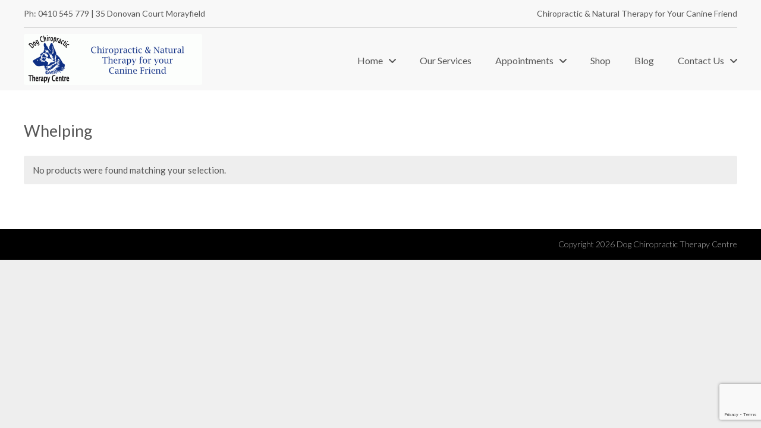

--- FILE ---
content_type: text/html; charset=UTF-8
request_url: https://www.dog-chiropractors.com/product-tag/whelping
body_size: 12325
content:
<!DOCTYPE html>
<html lang="en-US">
<head>

	<meta http-equiv="Content-Type" content="text/html; charset=UTF-8" />

	<meta name="viewport" content="width=device-width, minimum-scale=1, maximum-scale=1" />	
	<link rel="pingback" href="https://www.dog-chiropractors.com/xmlrpc.php" />
	
	<meta name='robots' content='index, follow, max-image-preview:large, max-snippet:-1, max-video-preview:-1' />

	<!-- This site is optimized with the Yoast SEO plugin v24.0 - https://yoast.com/wordpress/plugins/seo/ -->
	<title>Whelping Archives - Dog-Chiropractors.com</title>
	<link rel="canonical" href="https://www.dog-chiropractors.com/product-tag/whelping" />
	<meta property="og:locale" content="en_US" />
	<meta property="og:type" content="article" />
	<meta property="og:title" content="Whelping Archives - Dog-Chiropractors.com" />
	<meta property="og:url" content="https://www.dog-chiropractors.com/product-tag/whelping" />
	<meta property="og:site_name" content="Dog-Chiropractors.com" />
	<meta name="twitter:card" content="summary_large_image" />
	<script type="application/ld+json" class="yoast-schema-graph">{"@context":"https://schema.org","@graph":[{"@type":"CollectionPage","@id":"https://www.dog-chiropractors.com/product-tag/whelping","url":"https://www.dog-chiropractors.com/product-tag/whelping","name":"Whelping Archives - Dog-Chiropractors.com","isPartOf":{"@id":"https://www.dog-chiropractors.com/#website"},"breadcrumb":{"@id":"https://www.dog-chiropractors.com/product-tag/whelping#breadcrumb"},"inLanguage":"en-US"},{"@type":"BreadcrumbList","@id":"https://www.dog-chiropractors.com/product-tag/whelping#breadcrumb","itemListElement":[{"@type":"ListItem","position":1,"name":"Home","item":"https://www.dog-chiropractors.com/"},{"@type":"ListItem","position":2,"name":"Whelping"}]},{"@type":"WebSite","@id":"https://www.dog-chiropractors.com/#website","url":"https://www.dog-chiropractors.com/","name":"Dog-Chiropractors.com","description":"Queenslands Best Dog Chiropractor","potentialAction":[{"@type":"SearchAction","target":{"@type":"EntryPoint","urlTemplate":"https://www.dog-chiropractors.com/?s={search_term_string}"},"query-input":{"@type":"PropertyValueSpecification","valueRequired":true,"valueName":"search_term_string"}}],"inLanguage":"en-US"}]}</script>
	<!-- / Yoast SEO plugin. -->


<link rel='dns-prefetch' href='//fonts.googleapis.com' />
<link rel='dns-prefetch' href='//maxcdn.bootstrapcdn.com' />
<link rel='dns-prefetch' href='//use.fontawesome.com' />
<link rel="alternate" type="application/rss+xml" title="Dog-Chiropractors.com &raquo; Feed" href="https://www.dog-chiropractors.com/feed" />
<link rel="alternate" type="application/rss+xml" title="Dog-Chiropractors.com &raquo; Comments Feed" href="https://www.dog-chiropractors.com/comments/feed" />
<link rel="alternate" type="application/rss+xml" title="Dog-Chiropractors.com &raquo; Whelping Tag Feed" href="https://www.dog-chiropractors.com/product-tag/whelping/feed" />
<style id='wp-img-auto-sizes-contain-inline-css' type='text/css'>
img:is([sizes=auto i],[sizes^="auto," i]){contain-intrinsic-size:3000px 1500px}
/*# sourceURL=wp-img-auto-sizes-contain-inline-css */
</style>
<style id='wp-emoji-styles-inline-css' type='text/css'>

	img.wp-smiley, img.emoji {
		display: inline !important;
		border: none !important;
		box-shadow: none !important;
		height: 1em !important;
		width: 1em !important;
		margin: 0 0.07em !important;
		vertical-align: -0.1em !important;
		background: none !important;
		padding: 0 !important;
	}
/*# sourceURL=wp-emoji-styles-inline-css */
</style>
<style id='wp-block-library-inline-css' type='text/css'>
:root{--wp-block-synced-color:#7a00df;--wp-block-synced-color--rgb:122,0,223;--wp-bound-block-color:var(--wp-block-synced-color);--wp-editor-canvas-background:#ddd;--wp-admin-theme-color:#007cba;--wp-admin-theme-color--rgb:0,124,186;--wp-admin-theme-color-darker-10:#006ba1;--wp-admin-theme-color-darker-10--rgb:0,107,160.5;--wp-admin-theme-color-darker-20:#005a87;--wp-admin-theme-color-darker-20--rgb:0,90,135;--wp-admin-border-width-focus:2px}@media (min-resolution:192dpi){:root{--wp-admin-border-width-focus:1.5px}}.wp-element-button{cursor:pointer}:root .has-very-light-gray-background-color{background-color:#eee}:root .has-very-dark-gray-background-color{background-color:#313131}:root .has-very-light-gray-color{color:#eee}:root .has-very-dark-gray-color{color:#313131}:root .has-vivid-green-cyan-to-vivid-cyan-blue-gradient-background{background:linear-gradient(135deg,#00d084,#0693e3)}:root .has-purple-crush-gradient-background{background:linear-gradient(135deg,#34e2e4,#4721fb 50%,#ab1dfe)}:root .has-hazy-dawn-gradient-background{background:linear-gradient(135deg,#faaca8,#dad0ec)}:root .has-subdued-olive-gradient-background{background:linear-gradient(135deg,#fafae1,#67a671)}:root .has-atomic-cream-gradient-background{background:linear-gradient(135deg,#fdd79a,#004a59)}:root .has-nightshade-gradient-background{background:linear-gradient(135deg,#330968,#31cdcf)}:root .has-midnight-gradient-background{background:linear-gradient(135deg,#020381,#2874fc)}:root{--wp--preset--font-size--normal:16px;--wp--preset--font-size--huge:42px}.has-regular-font-size{font-size:1em}.has-larger-font-size{font-size:2.625em}.has-normal-font-size{font-size:var(--wp--preset--font-size--normal)}.has-huge-font-size{font-size:var(--wp--preset--font-size--huge)}.has-text-align-center{text-align:center}.has-text-align-left{text-align:left}.has-text-align-right{text-align:right}.has-fit-text{white-space:nowrap!important}#end-resizable-editor-section{display:none}.aligncenter{clear:both}.items-justified-left{justify-content:flex-start}.items-justified-center{justify-content:center}.items-justified-right{justify-content:flex-end}.items-justified-space-between{justify-content:space-between}.screen-reader-text{border:0;clip-path:inset(50%);height:1px;margin:-1px;overflow:hidden;padding:0;position:absolute;width:1px;word-wrap:normal!important}.screen-reader-text:focus{background-color:#ddd;clip-path:none;color:#444;display:block;font-size:1em;height:auto;left:5px;line-height:normal;padding:15px 23px 14px;text-decoration:none;top:5px;width:auto;z-index:100000}html :where(.has-border-color){border-style:solid}html :where([style*=border-top-color]){border-top-style:solid}html :where([style*=border-right-color]){border-right-style:solid}html :where([style*=border-bottom-color]){border-bottom-style:solid}html :where([style*=border-left-color]){border-left-style:solid}html :where([style*=border-width]){border-style:solid}html :where([style*=border-top-width]){border-top-style:solid}html :where([style*=border-right-width]){border-right-style:solid}html :where([style*=border-bottom-width]){border-bottom-style:solid}html :where([style*=border-left-width]){border-left-style:solid}html :where(img[class*=wp-image-]){height:auto;max-width:100%}:where(figure){margin:0 0 1em}html :where(.is-position-sticky){--wp-admin--admin-bar--position-offset:var(--wp-admin--admin-bar--height,0px)}@media screen and (max-width:600px){html :where(.is-position-sticky){--wp-admin--admin-bar--position-offset:0px}}

/*# sourceURL=wp-block-library-inline-css */
</style><link rel='stylesheet' id='wc-blocks-style-css' href='https://www.dog-chiropractors.com/wp-content/plugins/woocommerce/assets/client/blocks/wc-blocks.css?ver=wc-9.4.3' type='text/css' media='all' />
<style id='global-styles-inline-css' type='text/css'>
:root{--wp--preset--aspect-ratio--square: 1;--wp--preset--aspect-ratio--4-3: 4/3;--wp--preset--aspect-ratio--3-4: 3/4;--wp--preset--aspect-ratio--3-2: 3/2;--wp--preset--aspect-ratio--2-3: 2/3;--wp--preset--aspect-ratio--16-9: 16/9;--wp--preset--aspect-ratio--9-16: 9/16;--wp--preset--color--black: #000000;--wp--preset--color--cyan-bluish-gray: #abb8c3;--wp--preset--color--white: #ffffff;--wp--preset--color--pale-pink: #f78da7;--wp--preset--color--vivid-red: #cf2e2e;--wp--preset--color--luminous-vivid-orange: #ff6900;--wp--preset--color--luminous-vivid-amber: #fcb900;--wp--preset--color--light-green-cyan: #7bdcb5;--wp--preset--color--vivid-green-cyan: #00d084;--wp--preset--color--pale-cyan-blue: #8ed1fc;--wp--preset--color--vivid-cyan-blue: #0693e3;--wp--preset--color--vivid-purple: #9b51e0;--wp--preset--gradient--vivid-cyan-blue-to-vivid-purple: linear-gradient(135deg,rgb(6,147,227) 0%,rgb(155,81,224) 100%);--wp--preset--gradient--light-green-cyan-to-vivid-green-cyan: linear-gradient(135deg,rgb(122,220,180) 0%,rgb(0,208,130) 100%);--wp--preset--gradient--luminous-vivid-amber-to-luminous-vivid-orange: linear-gradient(135deg,rgb(252,185,0) 0%,rgb(255,105,0) 100%);--wp--preset--gradient--luminous-vivid-orange-to-vivid-red: linear-gradient(135deg,rgb(255,105,0) 0%,rgb(207,46,46) 100%);--wp--preset--gradient--very-light-gray-to-cyan-bluish-gray: linear-gradient(135deg,rgb(238,238,238) 0%,rgb(169,184,195) 100%);--wp--preset--gradient--cool-to-warm-spectrum: linear-gradient(135deg,rgb(74,234,220) 0%,rgb(151,120,209) 20%,rgb(207,42,186) 40%,rgb(238,44,130) 60%,rgb(251,105,98) 80%,rgb(254,248,76) 100%);--wp--preset--gradient--blush-light-purple: linear-gradient(135deg,rgb(255,206,236) 0%,rgb(152,150,240) 100%);--wp--preset--gradient--blush-bordeaux: linear-gradient(135deg,rgb(254,205,165) 0%,rgb(254,45,45) 50%,rgb(107,0,62) 100%);--wp--preset--gradient--luminous-dusk: linear-gradient(135deg,rgb(255,203,112) 0%,rgb(199,81,192) 50%,rgb(65,88,208) 100%);--wp--preset--gradient--pale-ocean: linear-gradient(135deg,rgb(255,245,203) 0%,rgb(182,227,212) 50%,rgb(51,167,181) 100%);--wp--preset--gradient--electric-grass: linear-gradient(135deg,rgb(202,248,128) 0%,rgb(113,206,126) 100%);--wp--preset--gradient--midnight: linear-gradient(135deg,rgb(2,3,129) 0%,rgb(40,116,252) 100%);--wp--preset--font-size--small: 13px;--wp--preset--font-size--medium: 20px;--wp--preset--font-size--large: 36px;--wp--preset--font-size--x-large: 42px;--wp--preset--font-family--inter: "Inter", sans-serif;--wp--preset--font-family--cardo: Cardo;--wp--preset--spacing--20: 0.44rem;--wp--preset--spacing--30: 0.67rem;--wp--preset--spacing--40: 1rem;--wp--preset--spacing--50: 1.5rem;--wp--preset--spacing--60: 2.25rem;--wp--preset--spacing--70: 3.38rem;--wp--preset--spacing--80: 5.06rem;--wp--preset--shadow--natural: 6px 6px 9px rgba(0, 0, 0, 0.2);--wp--preset--shadow--deep: 12px 12px 50px rgba(0, 0, 0, 0.4);--wp--preset--shadow--sharp: 6px 6px 0px rgba(0, 0, 0, 0.2);--wp--preset--shadow--outlined: 6px 6px 0px -3px rgb(255, 255, 255), 6px 6px rgb(0, 0, 0);--wp--preset--shadow--crisp: 6px 6px 0px rgb(0, 0, 0);}:where(.is-layout-flex){gap: 0.5em;}:where(.is-layout-grid){gap: 0.5em;}body .is-layout-flex{display: flex;}.is-layout-flex{flex-wrap: wrap;align-items: center;}.is-layout-flex > :is(*, div){margin: 0;}body .is-layout-grid{display: grid;}.is-layout-grid > :is(*, div){margin: 0;}:where(.wp-block-columns.is-layout-flex){gap: 2em;}:where(.wp-block-columns.is-layout-grid){gap: 2em;}:where(.wp-block-post-template.is-layout-flex){gap: 1.25em;}:where(.wp-block-post-template.is-layout-grid){gap: 1.25em;}.has-black-color{color: var(--wp--preset--color--black) !important;}.has-cyan-bluish-gray-color{color: var(--wp--preset--color--cyan-bluish-gray) !important;}.has-white-color{color: var(--wp--preset--color--white) !important;}.has-pale-pink-color{color: var(--wp--preset--color--pale-pink) !important;}.has-vivid-red-color{color: var(--wp--preset--color--vivid-red) !important;}.has-luminous-vivid-orange-color{color: var(--wp--preset--color--luminous-vivid-orange) !important;}.has-luminous-vivid-amber-color{color: var(--wp--preset--color--luminous-vivid-amber) !important;}.has-light-green-cyan-color{color: var(--wp--preset--color--light-green-cyan) !important;}.has-vivid-green-cyan-color{color: var(--wp--preset--color--vivid-green-cyan) !important;}.has-pale-cyan-blue-color{color: var(--wp--preset--color--pale-cyan-blue) !important;}.has-vivid-cyan-blue-color{color: var(--wp--preset--color--vivid-cyan-blue) !important;}.has-vivid-purple-color{color: var(--wp--preset--color--vivid-purple) !important;}.has-black-background-color{background-color: var(--wp--preset--color--black) !important;}.has-cyan-bluish-gray-background-color{background-color: var(--wp--preset--color--cyan-bluish-gray) !important;}.has-white-background-color{background-color: var(--wp--preset--color--white) !important;}.has-pale-pink-background-color{background-color: var(--wp--preset--color--pale-pink) !important;}.has-vivid-red-background-color{background-color: var(--wp--preset--color--vivid-red) !important;}.has-luminous-vivid-orange-background-color{background-color: var(--wp--preset--color--luminous-vivid-orange) !important;}.has-luminous-vivid-amber-background-color{background-color: var(--wp--preset--color--luminous-vivid-amber) !important;}.has-light-green-cyan-background-color{background-color: var(--wp--preset--color--light-green-cyan) !important;}.has-vivid-green-cyan-background-color{background-color: var(--wp--preset--color--vivid-green-cyan) !important;}.has-pale-cyan-blue-background-color{background-color: var(--wp--preset--color--pale-cyan-blue) !important;}.has-vivid-cyan-blue-background-color{background-color: var(--wp--preset--color--vivid-cyan-blue) !important;}.has-vivid-purple-background-color{background-color: var(--wp--preset--color--vivid-purple) !important;}.has-black-border-color{border-color: var(--wp--preset--color--black) !important;}.has-cyan-bluish-gray-border-color{border-color: var(--wp--preset--color--cyan-bluish-gray) !important;}.has-white-border-color{border-color: var(--wp--preset--color--white) !important;}.has-pale-pink-border-color{border-color: var(--wp--preset--color--pale-pink) !important;}.has-vivid-red-border-color{border-color: var(--wp--preset--color--vivid-red) !important;}.has-luminous-vivid-orange-border-color{border-color: var(--wp--preset--color--luminous-vivid-orange) !important;}.has-luminous-vivid-amber-border-color{border-color: var(--wp--preset--color--luminous-vivid-amber) !important;}.has-light-green-cyan-border-color{border-color: var(--wp--preset--color--light-green-cyan) !important;}.has-vivid-green-cyan-border-color{border-color: var(--wp--preset--color--vivid-green-cyan) !important;}.has-pale-cyan-blue-border-color{border-color: var(--wp--preset--color--pale-cyan-blue) !important;}.has-vivid-cyan-blue-border-color{border-color: var(--wp--preset--color--vivid-cyan-blue) !important;}.has-vivid-purple-border-color{border-color: var(--wp--preset--color--vivid-purple) !important;}.has-vivid-cyan-blue-to-vivid-purple-gradient-background{background: var(--wp--preset--gradient--vivid-cyan-blue-to-vivid-purple) !important;}.has-light-green-cyan-to-vivid-green-cyan-gradient-background{background: var(--wp--preset--gradient--light-green-cyan-to-vivid-green-cyan) !important;}.has-luminous-vivid-amber-to-luminous-vivid-orange-gradient-background{background: var(--wp--preset--gradient--luminous-vivid-amber-to-luminous-vivid-orange) !important;}.has-luminous-vivid-orange-to-vivid-red-gradient-background{background: var(--wp--preset--gradient--luminous-vivid-orange-to-vivid-red) !important;}.has-very-light-gray-to-cyan-bluish-gray-gradient-background{background: var(--wp--preset--gradient--very-light-gray-to-cyan-bluish-gray) !important;}.has-cool-to-warm-spectrum-gradient-background{background: var(--wp--preset--gradient--cool-to-warm-spectrum) !important;}.has-blush-light-purple-gradient-background{background: var(--wp--preset--gradient--blush-light-purple) !important;}.has-blush-bordeaux-gradient-background{background: var(--wp--preset--gradient--blush-bordeaux) !important;}.has-luminous-dusk-gradient-background{background: var(--wp--preset--gradient--luminous-dusk) !important;}.has-pale-ocean-gradient-background{background: var(--wp--preset--gradient--pale-ocean) !important;}.has-electric-grass-gradient-background{background: var(--wp--preset--gradient--electric-grass) !important;}.has-midnight-gradient-background{background: var(--wp--preset--gradient--midnight) !important;}.has-small-font-size{font-size: var(--wp--preset--font-size--small) !important;}.has-medium-font-size{font-size: var(--wp--preset--font-size--medium) !important;}.has-large-font-size{font-size: var(--wp--preset--font-size--large) !important;}.has-x-large-font-size{font-size: var(--wp--preset--font-size--x-large) !important;}
/*# sourceURL=global-styles-inline-css */
</style>

<style id='classic-theme-styles-inline-css' type='text/css'>
/*! This file is auto-generated */
.wp-block-button__link{color:#fff;background-color:#32373c;border-radius:9999px;box-shadow:none;text-decoration:none;padding:calc(.667em + 2px) calc(1.333em + 2px);font-size:1.125em}.wp-block-file__button{background:#32373c;color:#fff;text-decoration:none}
/*# sourceURL=/wp-includes/css/classic-themes.min.css */
</style>
<link rel='stylesheet' id='alo-easymail-css' href='https://www.dog-chiropractors.com/wp-content/plugins/alo-easymail/alo-easymail.css?ver=6.9' type='text/css' media='all' />
<link rel='stylesheet' id='booked-tooltipster-css' href='https://www.dog-chiropractors.com/wp-content/plugins/booked/assets/js/tooltipster/css/tooltipster.css?ver=3.3.0' type='text/css' media='all' />
<link rel='stylesheet' id='booked-tooltipster-theme-css' href='https://www.dog-chiropractors.com/wp-content/plugins/booked/assets/js/tooltipster/css/themes/tooltipster-light.css?ver=3.3.0' type='text/css' media='all' />
<link rel='stylesheet' id='booked-animations-css' href='https://www.dog-chiropractors.com/wp-content/plugins/booked/assets/css/animations.css?ver=2.4.3' type='text/css' media='all' />
<link rel='stylesheet' id='booked-css-css' href='https://www.dog-chiropractors.com/wp-content/plugins/booked/dist/booked.css?ver=2.4.3' type='text/css' media='all' />
<style id='booked-css-inline-css' type='text/css'>
#ui-datepicker-div.booked_custom_date_picker table.ui-datepicker-calendar tbody td a.ui-state-active,#ui-datepicker-div.booked_custom_date_picker table.ui-datepicker-calendar tbody td a.ui-state-active:hover,body #booked-profile-page input[type=submit].button-primary:hover,body .booked-list-view button.button:hover, body .booked-list-view input[type=submit].button-primary:hover,body div.booked-calendar input[type=submit].button-primary:hover,body .booked-modal input[type=submit].button-primary:hover,body div.booked-calendar .bc-head,body div.booked-calendar .bc-head .bc-col,body div.booked-calendar .booked-appt-list .timeslot .timeslot-people button:hover,body #booked-profile-page .booked-profile-header,body #booked-profile-page .booked-tabs li.active a,body #booked-profile-page .booked-tabs li.active a:hover,body #booked-profile-page .appt-block .google-cal-button > a:hover,#ui-datepicker-div.booked_custom_date_picker .ui-datepicker-header{ background:#365769 !important; }body #booked-profile-page input[type=submit].button-primary:hover,body div.booked-calendar input[type=submit].button-primary:hover,body .booked-list-view button.button:hover, body .booked-list-view input[type=submit].button-primary:hover,body .booked-modal input[type=submit].button-primary:hover,body div.booked-calendar .bc-head .bc-col,body div.booked-calendar .booked-appt-list .timeslot .timeslot-people button:hover,body #booked-profile-page .booked-profile-header,body #booked-profile-page .appt-block .google-cal-button > a:hover{ border-color:#365769 !important; }body div.booked-calendar .bc-row.days,body div.booked-calendar .bc-row.days .bc-col,body .booked-calendarSwitcher.calendar,body #booked-profile-page .booked-tabs,#ui-datepicker-div.booked_custom_date_picker table.ui-datepicker-calendar thead,#ui-datepicker-div.booked_custom_date_picker table.ui-datepicker-calendar thead th{ background:#264452 !important; }body div.booked-calendar .bc-row.days .bc-col,body #booked-profile-page .booked-tabs{ border-color:#264452 !important; }#ui-datepicker-div.booked_custom_date_picker table.ui-datepicker-calendar tbody td.ui-datepicker-today a,#ui-datepicker-div.booked_custom_date_picker table.ui-datepicker-calendar tbody td.ui-datepicker-today a:hover,body #booked-profile-page input[type=submit].button-primary,body div.booked-calendar input[type=submit].button-primary,body .booked-list-view button.button, body .booked-list-view input[type=submit].button-primary,body .booked-list-view button.button, body .booked-list-view input[type=submit].button-primary,body .booked-modal input[type=submit].button-primary,body div.booked-calendar .booked-appt-list .timeslot .timeslot-people button,body #booked-profile-page .booked-profile-appt-list .appt-block.approved .status-block,body #booked-profile-page .appt-block .google-cal-button > a,body .booked-modal p.booked-title-bar,body div.booked-calendar .bc-col:hover .date span,body .booked-list-view a.booked_list_date_picker_trigger.booked-dp-active,body .booked-list-view a.booked_list_date_picker_trigger.booked-dp-active:hover,.booked-ms-modal .booked-book-appt,body #booked-profile-page .booked-tabs li a .counter{ background:#3f3a84; }body #booked-profile-page input[type=submit].button-primary,body div.booked-calendar input[type=submit].button-primary,body .booked-list-view button.button, body .booked-list-view input[type=submit].button-primary,body .booked-list-view button.button, body .booked-list-view input[type=submit].button-primary,body .booked-modal input[type=submit].button-primary,body #booked-profile-page .appt-block .google-cal-button > a,body div.booked-calendar .booked-appt-list .timeslot .timeslot-people button,body .booked-list-view a.booked_list_date_picker_trigger.booked-dp-active,body .booked-list-view a.booked_list_date_picker_trigger.booked-dp-active:hover{ border-color:#3f3a84; }body .booked-modal .bm-window p i.fa,body .booked-modal .bm-window a,body .booked-appt-list .booked-public-appointment-title,body .booked-modal .bm-window p.appointment-title,.booked-ms-modal.visible:hover .booked-book-appt{ color:#3f3a84; }.booked-appt-list .timeslot.has-title .booked-public-appointment-title { color:inherit; }
/*# sourceURL=booked-css-inline-css */
</style>
<link rel='stylesheet' id='contact-form-7-css' href='https://www.dog-chiropractors.com/wp-content/plugins/contact-form-7/includes/css/styles.css?ver=6.0.3' type='text/css' media='all' />
<link rel='stylesheet' id='rs-plugin-settings-css' href='https://www.dog-chiropractors.com/wp-content/plugins/revslider/public/assets/css/settings.css?ver=5.3.1.5' type='text/css' media='all' />
<style id='rs-plugin-settings-inline-css' type='text/css'>
#rs-demo-id {}
/*# sourceURL=rs-plugin-settings-inline-css */
</style>
<link rel='stylesheet' id='woocommerce-layout-css' href='https://www.dog-chiropractors.com/wp-content/plugins/woocommerce/assets/css/woocommerce-layout.css?ver=9.4.3' type='text/css' media='all' />
<link rel='stylesheet' id='woocommerce-smallscreen-css' href='https://www.dog-chiropractors.com/wp-content/plugins/woocommerce/assets/css/woocommerce-smallscreen.css?ver=9.4.3' type='text/css' media='only screen and (max-width: 768px)' />
<style id='woocommerce-inline-inline-css' type='text/css'>
.woocommerce form .form-row .required { visibility: visible; }
/*# sourceURL=woocommerce-inline-inline-css */
</style>
<link rel='stylesheet' id='petpress-standardize-css' href='https://www.dog-chiropractors.com/wp-content/themes/petpress/css/standardize.css?ver=1544649638' type='text/css' media='all' />
<link rel='stylesheet' id='petpress-slicknav-css' href='https://www.dog-chiropractors.com/wp-content/themes/petpress/css/slicknav.css?ver=1544649638' type='text/css' media='all' />
<link rel='stylesheet' id='petpress-animate-css' href='https://www.dog-chiropractors.com/wp-content/themes/petpress/css/animate.css?ver=1544649638' type='text/css' media='all' />
<link rel='stylesheet' id='petpress-styles-css' href='https://www.dog-chiropractors.com/wp-content/themes/petpress/style.css?ver=1544649638' type='text/css' media='all' />
<link rel='stylesheet' id='petpress-woocommerce-css' href='https://www.dog-chiropractors.com/wp-content/themes/petpress/css/woocommerce.css?ver=1544649638' type='text/css' media='all' />
<link rel='stylesheet' id='petpress-responsive-css' href='https://www.dog-chiropractors.com/wp-content/themes/petpress/css/responsive.css?ver=1544649638' type='text/css' media='all' />
<link rel='stylesheet' id='chld_thm_cfg_child-css' href='https://www.dog-chiropractors.com/wp-content/themes/petpress-child/style.css?ver=6.9' type='text/css' media='all' />
<link rel='stylesheet' id='petpress-gf-custom-css' href='//fonts.googleapis.com/css?family=Lato%3A100%2C200%2C300%2C400%2C500%2C600%2C700%2C800&#038;subset=latin%2Ccyrillic-ext%2Ccyrillic%2Cgreek-ext%2Cvietnamese%2Clatin-ext&#038;ver=6.9' type='text/css' media='all' />
<link rel='stylesheet' id='petpress-font-awesome-css' href='//maxcdn.bootstrapcdn.com/font-awesome/latest/css/font-awesome.min.css?ver=6.9' type='text/css' media='all' />
<link rel='stylesheet' id='booked-wc-fe-styles-css' href='https://www.dog-chiropractors.com/wp-content/plugins/booked/includes/add-ons/woocommerce-payments//css/frontend-style.css?ver=6.9' type='text/css' media='all' />
<link rel='stylesheet' id='font-awesome-official-css' href='https://use.fontawesome.com/releases/v6.1.2/css/all.css' type='text/css' media='all' integrity="sha384-fZCoUih8XsaUZnNDOiLqnby1tMJ0sE7oBbNk2Xxf5x8Z4SvNQ9j83vFMa/erbVrV" crossorigin="anonymous" />
<link rel='stylesheet' id='font-awesome-official-v4shim-css' href='https://use.fontawesome.com/releases/v6.1.2/css/v4-shims.css' type='text/css' media='all' integrity="sha384-iW7MVRJO9Fj06GFbRcMqdZBcVQhjBWlVXUjtY7XCppA+DZUoHBQ7B8VB+EjXUkPV" crossorigin="anonymous" />
<script type="text/javascript" src="https://www.dog-chiropractors.com/wp-includes/js/jquery/jquery.min.js?ver=3.7.1" id="jquery-core-js"></script>
<script type="text/javascript" src="https://www.dog-chiropractors.com/wp-includes/js/jquery/jquery-migrate.min.js?ver=3.4.1" id="jquery-migrate-js"></script>
<script type="text/javascript" src="https://www.dog-chiropractors.com/wp-content/plugins/revslider/public/assets/js/jquery.themepunch.tools.min.js?ver=5.3.1.5" id="tp-tools-js"></script>
<script type="text/javascript" src="https://www.dog-chiropractors.com/wp-content/plugins/revslider/public/assets/js/jquery.themepunch.revolution.min.js?ver=5.3.1.5" id="revmin-js"></script>
<script type="text/javascript" src="https://www.dog-chiropractors.com/wp-content/plugins/woocommerce/assets/js/jquery-blockui/jquery.blockUI.min.js?ver=2.7.0-wc.9.4.3" id="jquery-blockui-js" data-wp-strategy="defer"></script>
<script type="text/javascript" id="wc-add-to-cart-js-extra">
/* <![CDATA[ */
var wc_add_to_cart_params = {"ajax_url":"/wp-admin/admin-ajax.php","wc_ajax_url":"/?wc-ajax=%%endpoint%%","i18n_view_cart":"View cart","cart_url":"https://www.dog-chiropractors.com/?page_id=1853","is_cart":"","cart_redirect_after_add":"no"};
//# sourceURL=wc-add-to-cart-js-extra
/* ]]> */
</script>
<script type="text/javascript" src="https://www.dog-chiropractors.com/wp-content/plugins/woocommerce/assets/js/frontend/add-to-cart.min.js?ver=9.4.3" id="wc-add-to-cart-js" data-wp-strategy="defer"></script>
<script type="text/javascript" src="https://www.dog-chiropractors.com/wp-content/plugins/woocommerce/assets/js/js-cookie/js.cookie.min.js?ver=2.1.4-wc.9.4.3" id="js-cookie-js" defer="defer" data-wp-strategy="defer"></script>
<script type="text/javascript" id="woocommerce-js-extra">
/* <![CDATA[ */
var woocommerce_params = {"ajax_url":"/wp-admin/admin-ajax.php","wc_ajax_url":"/?wc-ajax=%%endpoint%%"};
//# sourceURL=woocommerce-js-extra
/* ]]> */
</script>
<script type="text/javascript" src="https://www.dog-chiropractors.com/wp-content/plugins/woocommerce/assets/js/frontend/woocommerce.min.js?ver=9.4.3" id="woocommerce-js" defer="defer" data-wp-strategy="defer"></script>
<script type="text/javascript" src="https://www.dog-chiropractors.com/wp-content/plugins/js_composer/assets/js/vendors/woocommerce-add-to-cart.js?ver=6.0.5" id="vc_woocommerce-add-to-cart-js-js"></script>
<script type="text/javascript" id="WCPAY_ASSETS-js-extra">
/* <![CDATA[ */
var wcpayAssets = {"url":"https://www.dog-chiropractors.com/wp-content/plugins/woocommerce-payments/dist/"};
//# sourceURL=WCPAY_ASSETS-js-extra
/* ]]> */
</script>
<script type="text/javascript" src="https://www.dog-chiropractors.com/wp-content/themes/petpress/js/jquery.easing.js?ver=1544649638" id="petpress-easing-js"></script>
<script type="text/javascript" src="https://www.dog-chiropractors.com/wp-content/themes/petpress/js/jquery.slicknav.min.js?ver=1544649638" id="petpress-slicknav-js"></script>
<script type="text/javascript" src="https://www.dog-chiropractors.com/wp-content/themes/petpress/js/modernizr.js?ver=1544649638" id="petpress-modernizr-js"></script>
<script type="text/javascript" src="https://www.dog-chiropractors.com/wp-content/themes/petpress/js/fitvids.js?ver=1544649638" id="petpress-fitvids-js"></script>
<script type="text/javascript" src="https://www.dog-chiropractors.com/wp-content/themes/petpress/js/wow.min.js?ver=1544649638" id="petpress-wow-js"></script>
<script type="text/javascript" src="https://www.dog-chiropractors.com/wp-content/themes/petpress/js/isotope.pkgd.min.js?ver=1544649638" id="petpress-isotope-js"></script>
<script type="text/javascript" src="https://www.dog-chiropractors.com/wp-content/themes/petpress/js/jquery.carouFredSel-6.2.1-packed.js?ver=1544649638" id="petpress-carouFredSel-js"></script>
<script type="text/javascript" src="https://www.dog-chiropractors.com/wp-content/themes/petpress/js/petpress.js?ver=1544649638" id="petpress-petpress-js"></script>
<script type="text/javascript" id="booked-wc-fe-functions-js-extra">
/* <![CDATA[ */
var booked_wc_variables = {"prefix":"booked_wc_","ajaxurl":"https://www.dog-chiropractors.com/wp-admin/admin-ajax.php","i18n_confirm_appt_edit":"","i18n_pay":"Are you sure you want to add the appointment to cart and go to checkout?","i18n_mark_paid":"Are you sure you want to mark this appointment as \"Paid\"?","i18n_paid":"Paid","i18n_awaiting_payment":"Awaiting Payment","checkout_page":"https://www.dog-chiropractors.com/?page_id=1854"};
//# sourceURL=booked-wc-fe-functions-js-extra
/* ]]> */
</script>
<script type="text/javascript" src="https://www.dog-chiropractors.com/wp-content/plugins/booked/includes/add-ons/woocommerce-payments//js/frontend-functions.js?ver=6.9" id="booked-wc-fe-functions-js"></script>
<link rel="https://api.w.org/" href="https://www.dog-chiropractors.com/wp-json/" /><link rel="alternate" title="JSON" type="application/json" href="https://www.dog-chiropractors.com/wp-json/wp/v2/product_tag/142" /><link rel="EditURI" type="application/rsd+xml" title="RSD" href="https://www.dog-chiropractors.com/xmlrpc.php?rsd" />
<meta name="generator" content="WordPress 6.9" />
<meta name="generator" content="WooCommerce 9.4.3" />
<script type="text/javascript" src="https://www.dog-chiropractors.com/wp-includes/js/tw-sack.min.js?ver=1.6.1" id="sack-js"></script>
	<script type="text/javascript">
		//<![CDATA[
				function alo_em_pubblic_form ()
		{

			var alo_cf_array = new Array();
									document.alo_easymail_widget_form.submit.value="sending...";
			document.alo_easymail_widget_form.submit.disabled = true;
			document.getElementById('alo_em_widget_loading').style.display = "inline";
			document.getElementById('alo_easymail_widget_feedback').innerHTML = "";

			var alo_em_sack = new sack("https://www.dog-chiropractors.com/wp-admin/admin-ajax.php" );

			alo_em_sack.execute = 1;
			alo_em_sack.method = 'POST';
			alo_em_sack.setVar( "action", "alo_em_pubblic_form_check" );
						alo_em_sack.setVar( "alo_em_opt_name", document.alo_easymail_widget_form.alo_em_opt_name.value );
						alo_em_sack.setVar( "alo_em_opt_email", document.alo_easymail_widget_form.alo_em_opt_email.value );

			alo_em_sack.setVar( "alo_em_privacy_agree", ( document.getElementById('alo_em_privacy_agree').checked ? 1 : 0 ) );

						alo_em_sack.setVar( "alo_easymail_txt_generic_error", 'Error during operation.' );
			alo_em_sack.setVar( "alo_em_error_email_incorrect", "The e-mail address is not correct");
			alo_em_sack.setVar( "alo_em_error_name_empty", "The name field is empty");
			alo_em_sack.setVar( "alo_em_error_privacy_empty", "The Privacy Policy field is empty");
						alo_em_sack.setVar( "alo_em_error_email_added", "Warning: this email address has already been subscribed, but not activated. We are now sending another activation email");
			alo_em_sack.setVar( "alo_em_error_email_activated", "Warning: this email address has already been subscribed");
			alo_em_sack.setVar( "alo_em_error_on_sending", "Error during sending: please try again");
			alo_em_sack.setVar( "alo_em_txt_ok", "Your subscription was successfully activated. You will receive the next newsletter. Thank you.");
			alo_em_sack.setVar( "alo_em_txt_subscribe", "Subscribe");
			alo_em_sack.setVar( "alo_em_lang_code", "");

			var cbs = document.getElementById('alo_easymail_widget_form').getElementsByTagName('input');
			var length = cbs.length;
			var lists = "";
			for (var i=0; i < length; i++) {
				if (cbs[i].name == 'alo_em_form_lists' +'[]' && cbs[i].type == 'checkbox') {
					if ( cbs[i].checked ) lists += cbs[i].value + ",";
				}
			}
			alo_em_sack.setVar( "alo_em_form_lists", lists );
			alo_em_sack.setVar( "alo_em_nonce", '1643faed52' );
			alo_em_sack.runAJAX();

			return true;

		}
				//]]>
	</script>
	<style type="text/css">/* *****************************
FONTS
***************************** */


body { font-family:'Lato', sans-serif; font-size:14px; font-weight:400; line-height:1.5; color:#555; }
input, textarea { font-family:'Lato', sans-serif; }

/* *****************************
LAYOUT CUSTOMIZATIONS
***************************** */

	#petpressWrapper { width:100%; margin:0 auto; }
	
body {  background-color:#eee; }
#petpressHeaderWrap {  background-color:#f8f8f8; }
#petpressHeaderTop { height:105px; }


/* *****************************
COLORS
***************************** */


	/* WOOCOMMERCE */
	.woocommerce a.button, .woocommerce button.button, .woocommerce input.button, .woocommerce #review_form #submit, .woocommerce #payment #place_order, .woocommerce-page #payment #place_order,
	.woocommerce div.product form.cart .button, .woocommerce #content div.product form.cart .button, .woocommerce-page div.product form.cart .button, .woocommerce-page #content div.product form.cart .button,
	.woocommerce #review_form #respond .form-submit input, .woocommerce-page #review_form #respond .form-submit input, .woocommerce a.button:visited, .woocommerce a.button:link
	{ background:#43525a; color:#fff; }
	.woocommerce a.button:hover, .woocommerce button.button:hover, .woocommerce input.button:hover, .woocommerce #review_form #submit:hover, .woocommerce #payment #place_order:hover, .woocommerce-page #payment #place_order:hover,
	.woocommerce div.product form.cart .button:hover, .woocommerce #content div.product form.cart .button:hover, .woocommerce-page div.product form.cart .button:hover, .woocommerce-page #content div.product form.cart .button:hover,
	.woocommerce #review_form #respond .form-submit input:hover, .woocommerce-page #review_form #respond .form-submit input:hover
	{ background:#2aafe0; color:#fff; }
	.woocommerce ul.products li.product a:first-child .onsale, .woocommerce .product .onsale, .woocommerce a.button.alt, .woocommerce button.button.alt, .woocommerce input.button.alt, .woocommerce #respond input#submit.alt, .woocommerce #content input.button.alt, .woocommerce-page a.button.alt, .woocommerce-page button.button.alt, .woocommerce-page input.button.alt, .woocommerce-page #respond input#submit.alt, .woocommerce-page #content input.button.alt {
	background:#2286b7; color:#fff; }
	.woocommerce a.button.alt:hover, .woocommerce button.button.alt:hover, .woocommerce input.button.alt:hover, .woocommerce #respond input#submit.alt:hover, .woocommerce #content input.button.alt:hover, .woocommerce-page a.button.alt:hover, .woocommerce-page button.button.alt:hover, .woocommerce-page input.button.alt:hover, .woocommerce-page #respond input#submit.alt:hover, .woocommerce-page #content input.button.alt:hover {
	background:#2aafe0; color:#fff; }
	.woocommerce .woocommerce-info, .woocommerce-page .woocommerce-info { border-top-color:#43525a; }
	.woocommerce-message, .woocommerce-error, .woocommerce-info { border-color:#43525a; }


/* LINKS */
body a,
.sticky-tag { color:#2286b7; }
body a:hover { color:#555; }

/* CUSTOM COLORS */
.bgColor-1, .tp-caption .bgColor-1 { background-color:#2286b7; color:#fff; }
.bgColor-1:hover, .tp-caption .bgColor-1:hover { background-color:#2aafe0; color:#fff; }
.bgColor-2, .tp-caption .bgColor-2 { background-color:#43525a; color:#fff; }
.bgColor-2:hover, .tp-caption .bgColor-2:hover { background-color:#2aafe0; color:#fff; }
.bgColor-3, .tp-caption .bgColor-3 { background-color:#aaa; color:#fff; }
.bgColor-3:hover, .tp-caption .bgColor-3:hover { background-color:#666; color:#fff; }

/* FORM ELEMENTS */
button, input[type="button"], input[type="reset"], input[type="submit"], .wysija-submit, #comments-list ol li.comment div.reply a, .searchform .searchsubmit, .widget form#searchform #searchsubmit { background-color:#2286b7; color:#fff; }
button:hover, input[type="button"]:hover, input[type="reset"]:hover, input[type="submit"]:hover, .wysija-submit:hover, #comments-list ol li.comment div.reply a:hover, .searchform .searchsubmit:hover, .widget form#searchform #searchsubmit:hover { background-color:#2aafe0; color:#fff; }

/* COMMENT ELEMENTS */
#comments-list #cancel-comment-reply-link { background-color:#aaa; color:#fff; }
#comments-list #cancel-comment-reply-link:hover { background-color:#666; color:#fff; }

/* LAYOUT ITEMS */
#petpressWrapper { }

/* HEADER */
#petpress-top-bar { color:#555; }
#petpress-top-bar a, #petpress-top-bar strong.phone-title { color:#2aafe0; }
#petpress-top-bar a:hover { color:#000; }
#petpressHeaderTop .petpressRight p { color:#555; }

/* NAVIGATION */
ul.petpressNav li a { color:#555; }
ul.petpressNav > li > a:hover, ul.petpressNav > li:hover > a { color:#000; }
ul.petpressNav > li > a:hover, ul.petpressNav > li:hover > a { border-color:#2aafe0; }
ul.petpressNav ul > li > a { background-color: #fff; }
ul.petpressNav ul > li > a { color:#aaa; }
ul.petpressNav ul > li > a:hover, ul.petpressNav > li > ul > li:hover > a { color:#000; }

/* SLICKNAV */
.slicknav_menu { background:#44535B; }
.slicknav_menu a.slicknav_btn { background:#2aafe0; }
.slicknav_menu .slicknav_icon-bar { background:#ffffff; }
.slicknav_nav a, .slicknav_nav a span.slicknav_arrow { color:#ffffff; }
.slicknav_nav a:hover, .slicknav_nav a:hover span.slicknav_arrow { color:#C6CCCF; }

/* SOCIALS */
footer .petpressSocials a { color:#888; }
footer .petpressSocials small { background-color:#333; }
footer .petpressSocials a:hover i { color: #fff; }
footer .petpressSocials a:hover small { background-color: #ffffff; }

/* SLIDER */
.petpressSlider { background:transparent; }

/* BLOG PANELS */
.petpressDarkGray .petpressPostPanels .petpressPostThumbEmpty { background:#888; color:#aaa; }
.petpressDarkGray .petpressPostPanels article { border:none; }
.petpressPostPanels article { border:1px solid #ccc; background:#fff; }
.petpressPostPanels .petpressPostThumbEmpty { background:#ddd; color:#fff; }
.petpressPostPanels .petpressPostThumbEmpty:hover { background:#2aafe0; color:#fff; }
.petpressPostPanels .petpressPostThumb span.overlay { color:#fff; }
.petpressPostPanels article .petpressPost h4 a, .petpressPostPanels article .petpressPost p { color:#555; }
.petpressPostPanels article .petpressPost h4 a:hover { color:#2286b7; }
.petpressPostPanels .petpressPostMeta { background:#f5f5f5; }

.petpressPostPanels .petpressPostThumb span.overlay,
.petpressPostList .petpressPostThumb span.overlay { background:rgba(42, 175, 224, 0.8)}

/* BLOG LIST VIEW */
.petpressDarkGray .petpressPostList .petpressPostThumbEmpty { background:#555; color:#aaa; }
.petpressPostList .petpressPostThumbEmpty { background:#ddd; color:#fff; }
.petpressPostList .petpressPostThumbEmpty:hover { background:#2aafe0; color:#fff; }
.petpressPostList .petpressPostThumb span.overlay { color:#fff; }
.petpressPostList article .petpressPost h4 a, .petpressPostList article .petpressPost p { color:#555; }
.petpressPostList article .petpressPost h4 a:hover { color:#2286b7; }
.petpressPostList article .petpressPostMeta, .petpressPostList article .petpressPostMeta a { color:#aaa; }
.petpressPostList article .petpressPostMeta a:hover { color:#555; }

.petpressPostMeta, .petpressPostMeta a { color:#aaa; }
.petpressPostMeta a:hover { color:#555; }

/* PAGINATION */
.petpressPostsPagination li a { background:#2aafe0; color:#fff; }
.petpressPostsPagination li.petpressPrevNextButton a { background:none; color:#2aafe0; }
.petpressPostsPagination li a:hover { background:#333; }
.petpressPostsPagination li.petpressPrevNextButton a:hover { background:none; color:#333; }
.petpressPostsPagination li.active a, .petpressPostsPagination li.active a:hover { background:#eee; color:#aaa; }

/* RECENT TWEETS */
.petpressRecentTweets { background:#B1DB5E; color:#fff; }
.petpressRecentTweets .petpressTweetsPrev,
.petpressRecentTweets .petpressTweetsNext { color:#fff; }
.petpressRecentTweets a, .petpressRecentTweets a:hover { color:#fff; }

/* FOOTER */
footer, footer a { background:#000; color:#aaa; }

/* OVERRIDES */
#petpressHeader.petpressHeaderTransparent #petpressWrapper { background:none; }
#petpressHeader.petpressHeaderTransparent #petpressHeaderTop { background:none; }
#petpressHeader.petpressHeaderTransparent #petpressNavBar { background:none; }</style>	<noscript><style>.woocommerce-product-gallery{ opacity: 1 !important; }</style></noscript>
	<meta name="generator" content="Powered by WPBakery Page Builder - drag and drop page builder for WordPress."/>
<meta name="generator" content="Powered by Slider Revolution 5.3.1.5 - responsive, Mobile-Friendly Slider Plugin for WordPress with comfortable drag and drop interface." />
<style class='wp-fonts-local' type='text/css'>
@font-face{font-family:Inter;font-style:normal;font-weight:300 900;font-display:fallback;src:url('https://www.dog-chiropractors.com/wp-content/plugins/woocommerce/assets/fonts/Inter-VariableFont_slnt,wght.woff2') format('woff2');font-stretch:normal;}
@font-face{font-family:Cardo;font-style:normal;font-weight:400;font-display:fallback;src:url('https://www.dog-chiropractors.com/wp-content/plugins/woocommerce/assets/fonts/cardo_normal_400.woff2') format('woff2');}
</style>
<link rel="icon" href="https://www.dog-chiropractors.com/wp-content/uploads/2017/01/cropped-Screen-Shot-2017-01-21-at-3.40.50-pm-e1485000241650-32x32.png" sizes="32x32" />
<link rel="icon" href="https://www.dog-chiropractors.com/wp-content/uploads/2017/01/cropped-Screen-Shot-2017-01-21-at-3.40.50-pm-e1485000241650-192x192.png" sizes="192x192" />
<link rel="apple-touch-icon" href="https://www.dog-chiropractors.com/wp-content/uploads/2017/01/cropped-Screen-Shot-2017-01-21-at-3.40.50-pm-e1485000241650-180x180.png" />
<meta name="msapplication-TileImage" content="https://www.dog-chiropractors.com/wp-content/uploads/2017/01/cropped-Screen-Shot-2017-01-21-at-3.40.50-pm-e1485000241650-270x270.png" />
<noscript><style> .wpb_animate_when_almost_visible { opacity: 1; }</style></noscript>	
</head>

<body class="archive tax-product_tag term-whelping term-142 wp-theme-petpress wp-child-theme-petpress-child full solid theme-petpress woocommerce woocommerce-page woocommerce-no-js wpb-js-composer js-comp-ver-6.0.5 vc_responsive">
<div id="petpressWrapper">
	
	<div class="mobile-nav-wrapper"><div id="mobileSlickNav"></div><ul id="mobileNav" class="menu"><li id="menu-item-2060" class="menu-item menu-item-type-post_type menu-item-object-page menu-item-home menu-item-has-children menu-item-2060"><a href="https://www.dog-chiropractors.com/">Home</a>
<ul class="sub-menu">
	<li id="menu-item-2166" class="menu-item menu-item-type-post_type menu-item-object-page menu-item-2166"><a href="https://www.dog-chiropractors.com/testimonials">Testimonials</a></li>
	<li id="menu-item-2165" class="menu-item menu-item-type-post_type menu-item-object-page menu-item-2165"><a href="https://www.dog-chiropractors.com/newsletter">Newsletter</a></li>
</ul>
</li>
<li id="menu-item-1969" class="menu-item menu-item-type-post_type menu-item-object-page menu-item-1969"><a href="https://www.dog-chiropractors.com/our-services">Our Services</a></li>
<li id="menu-item-1965" class="menu-item menu-item-type-post_type menu-item-object-page menu-item-has-children menu-item-1965"><a href="https://www.dog-chiropractors.com/book-appointment">Appointments</a>
<ul class="sub-menu">
	<li id="menu-item-1967" class="menu-item menu-item-type-post_type menu-item-object-page menu-item-1967"><a href="https://www.dog-chiropractors.com/book-appointment">Book an Appointment</a></li>
	<li id="menu-item-1966" class="menu-item menu-item-type-post_type menu-item-object-page menu-item-1966"><a href="https://www.dog-chiropractors.com/profile">My Appointments</a></li>
</ul>
</li>
<li id="menu-item-20836" class="menu-item menu-item-type-custom menu-item-object-custom menu-item-20836"><a href="https://www.ecopetproducts.com.au/">Shop</a></li>
<li id="menu-item-1955" class="menu-item menu-item-type-post_type menu-item-object-page menu-item-1955"><a href="https://www.dog-chiropractors.com/blog">Blog</a></li>
<li id="menu-item-1851" class="menu-item menu-item-type-custom menu-item-object-custom menu-item-has-children menu-item-1851"><a href="#">Contact Us</a>
<ul class="sub-menu">
	<li id="menu-item-1971" class="menu-item menu-item-type-post_type menu-item-object-page menu-item-1971"><a href="https://www.dog-chiropractors.com/contact-us">Contact Us</a></li>
	<li id="menu-item-2114" class="menu-item menu-item-type-post_type menu-item-object-page menu-item-2114"><a href="https://www.dog-chiropractors.com/about-us">About Us</a></li>
</ul>
</li>
</ul></div>	
	<div id="petpressHeaderWrap" class="cf">

				<div class="petpressShell">
			
						
				<div id="petpress-top-bar" class="cf"><div class="petpressLeft"><span class="petpressTopBarElem">Ph: 0410 545 779  | 35 Donovan Court Morayfield  </span></div><div class="petpressRight"><span class="petpressTopBarElem">Chiropractic & Natural Therapy for Your Canine Friend</span></div></div>
			
						
		</div>
		
		<!-- HEADER -->
		<header id="petpressHeader">
		
						
			<!-- TOP HEADER -->
			<section id="petpressHeaderTop">
				<div class="petpressShell clearfix">
					<div class="petpressLeft" style="width:300px; height:86px; position:absolute; top:50%; margin-top:-43px;">
						<a href="https://www.dog-chiropractors.com" id="petpressLogo"><img src="https://www.dog-chiropractors.com/wp-content/uploads/2011/12/Worpress-Header2-e1485000831844.gif" alt="Dog-Chiropractors.com" style="height:86px;" /></a>
					</div>
					<div class="petpressRight" style="height:105px;">
											
						<!-- NAVIGATION -->
						<nav id="petpressNavBar">
							<div class="menu-main-menu-container"><ul id="menu-main-menu" class="petpressNav petpressLeft menu"><li class="menu-item menu-item-type-post_type menu-item-object-page menu-item-home menu-item-has-children menu-item-2060"><a href="https://www.dog-chiropractors.com/">Home</a>
<ul class="sub-menu">
	<li class="menu-item menu-item-type-post_type menu-item-object-page menu-item-2166"><a href="https://www.dog-chiropractors.com/testimonials">Testimonials</a></li>
	<li class="menu-item menu-item-type-post_type menu-item-object-page menu-item-2165"><a href="https://www.dog-chiropractors.com/newsletter">Newsletter</a></li>
</ul>
</li>
<li class="menu-item menu-item-type-post_type menu-item-object-page menu-item-1969"><a href="https://www.dog-chiropractors.com/our-services">Our Services</a></li>
<li class="menu-item menu-item-type-post_type menu-item-object-page menu-item-has-children menu-item-1965"><a href="https://www.dog-chiropractors.com/book-appointment">Appointments</a>
<ul class="sub-menu">
	<li class="menu-item menu-item-type-post_type menu-item-object-page menu-item-1967"><a href="https://www.dog-chiropractors.com/book-appointment">Book an Appointment</a></li>
	<li class="menu-item menu-item-type-post_type menu-item-object-page menu-item-1966"><a href="https://www.dog-chiropractors.com/profile">My Appointments</a></li>
</ul>
</li>
<li class="menu-item menu-item-type-custom menu-item-object-custom menu-item-20836"><a href="https://www.ecopetproducts.com.au/">Shop</a></li>
<li class="menu-item menu-item-type-post_type menu-item-object-page menu-item-1955"><a href="https://www.dog-chiropractors.com/blog">Blog</a></li>
<li class="menu-item menu-item-type-custom menu-item-object-custom menu-item-has-children menu-item-1851"><a href="#">Contact Us</a>
<ul class="sub-menu">
	<li class="menu-item menu-item-type-post_type menu-item-object-page menu-item-1971"><a href="https://www.dog-chiropractors.com/contact-us">Contact Us</a></li>
	<li class="menu-item menu-item-type-post_type menu-item-object-page menu-item-2114"><a href="https://www.dog-chiropractors.com/about-us">About Us</a></li>
</ul>
</li>
</ul></div>						</nav>
		
					</div>
				</div>
			</section>
			
		</header>
		
	</div><!-- PAGE CONTENT -->
	<section class="petpressHPBlock petpressWhite petpressFullContent">
		<div class="petpressShell">
		
					
			<article class="petpressPageContent">
				
			
				<h1 class="page-title">Whelping</h1>

			
			
			<div class="woocommerce-no-products-found">
	
	<div class="woocommerce-info">
		No products were found matching your selection.	</div>
</div>
			</article>
			
						
							
		</div>
	</section>

	<!-- FOOTER -->
	<footer>
		<div class="petpressShell cf">
		
			<div class="petpressLeft">
											</div><div class="petpressRight">
						Copyright 2026 Dog Chiropractic Therapy Centre					</div>			
		</div>
	</footer>

</div>

<script type="speculationrules">
{"prefetch":[{"source":"document","where":{"and":[{"href_matches":"/*"},{"not":{"href_matches":["/wp-*.php","/wp-admin/*","/wp-content/uploads/*","/wp-content/*","/wp-content/plugins/*","/wp-content/themes/petpress-child/*","/wp-content/themes/petpress/*","/*\\?(.+)"]}},{"not":{"selector_matches":"a[rel~=\"nofollow\"]"}},{"not":{"selector_matches":".no-prefetch, .no-prefetch a"}}]},"eagerness":"conservative"}]}
</script>
	<script type='text/javascript'>
		(function () {
			var c = document.body.className;
			c = c.replace(/woocommerce-no-js/, 'woocommerce-js');
			document.body.className = c;
		})();
	</script>
	<script type="text/javascript" src="https://www.dog-chiropractors.com/wp-includes/js/jquery/ui/core.min.js?ver=1.13.3" id="jquery-ui-core-js"></script>
<script type="text/javascript" src="https://www.dog-chiropractors.com/wp-includes/js/jquery/ui/datepicker.min.js?ver=1.13.3" id="jquery-ui-datepicker-js"></script>
<script type="text/javascript" id="jquery-ui-datepicker-js-after">
/* <![CDATA[ */
jQuery(function(jQuery){jQuery.datepicker.setDefaults({"closeText":"Close","currentText":"Today","monthNames":["January","February","March","April","May","June","July","August","September","October","November","December"],"monthNamesShort":["Jan","Feb","Mar","Apr","May","Jun","Jul","Aug","Sep","Oct","Nov","Dec"],"nextText":"Next","prevText":"Previous","dayNames":["Sunday","Monday","Tuesday","Wednesday","Thursday","Friday","Saturday"],"dayNamesShort":["Sun","Mon","Tue","Wed","Thu","Fri","Sat"],"dayNamesMin":["S","M","T","W","T","F","S"],"dateFormat":"MM d, yy","firstDay":1,"isRTL":false});});
//# sourceURL=jquery-ui-datepicker-js-after
/* ]]> */
</script>
<script type="text/javascript" src="https://www.dog-chiropractors.com/wp-content/plugins/booked/assets/js/spin.min.js?ver=2.0.1" id="booked-spin-js-js"></script>
<script type="text/javascript" src="https://www.dog-chiropractors.com/wp-content/plugins/booked/assets/js/spin.jquery.js?ver=2.0.1" id="booked-spin-jquery-js"></script>
<script type="text/javascript" src="https://www.dog-chiropractors.com/wp-content/plugins/booked/assets/js/tooltipster/js/jquery.tooltipster.min.js?ver=3.3.0" id="booked-tooltipster-js"></script>
<script type="text/javascript" id="booked-functions-js-extra">
/* <![CDATA[ */
var booked_js_vars = {"ajax_url":"https://www.dog-chiropractors.com/wp-admin/admin-ajax.php","profilePage":"","publicAppointments":"","i18n_confirm_appt_delete":"Are you sure you want to cancel this appointment?","i18n_please_wait":"Please wait ...","i18n_wrong_username_pass":"Wrong username/password combination.","i18n_fill_out_required_fields":"Please fill out all required fields.","i18n_guest_appt_required_fields":"Please enter your name to book an appointment.","i18n_appt_required_fields":"Please enter your name, your email address and choose a password to book an appointment.","i18n_appt_required_fields_guest":"Please fill in all \"Information\" fields.","i18n_password_reset":"Please check your email for instructions on resetting your password.","i18n_password_reset_error":"That username or email is not recognized.","nonce":"94a29656ff"};
//# sourceURL=booked-functions-js-extra
/* ]]> */
</script>
<script type="text/javascript" src="https://www.dog-chiropractors.com/wp-content/plugins/booked/assets/js/functions.js?ver=2.4.3" id="booked-functions-js"></script>
<script type="text/javascript" src="https://www.dog-chiropractors.com/wp-includes/js/dist/hooks.min.js?ver=dd5603f07f9220ed27f1" id="wp-hooks-js"></script>
<script type="text/javascript" src="https://www.dog-chiropractors.com/wp-includes/js/dist/i18n.min.js?ver=c26c3dc7bed366793375" id="wp-i18n-js"></script>
<script type="text/javascript" id="wp-i18n-js-after">
/* <![CDATA[ */
wp.i18n.setLocaleData( { 'text direction\u0004ltr': [ 'ltr' ] } );
//# sourceURL=wp-i18n-js-after
/* ]]> */
</script>
<script type="text/javascript" src="https://www.dog-chiropractors.com/wp-content/plugins/contact-form-7/includes/swv/js/index.js?ver=6.0.3" id="swv-js"></script>
<script type="text/javascript" id="contact-form-7-js-before">
/* <![CDATA[ */
var wpcf7 = {
    "api": {
        "root": "https:\/\/www.dog-chiropractors.com\/wp-json\/",
        "namespace": "contact-form-7\/v1"
    }
};
//# sourceURL=contact-form-7-js-before
/* ]]> */
</script>
<script type="text/javascript" src="https://www.dog-chiropractors.com/wp-content/plugins/contact-form-7/includes/js/index.js?ver=6.0.3" id="contact-form-7-js"></script>
<script type="text/javascript" id="booked-fea-js-js-extra">
/* <![CDATA[ */
var booked_fea_vars = {"ajax_url":"https://www.dog-chiropractors.com/wp-admin/admin-ajax.php","i18n_confirm_appt_delete":"Are you sure you want to cancel this appointment?","i18n_confirm_appt_approve":"Are you sure you want to approve this appointment?"};
//# sourceURL=booked-fea-js-js-extra
/* ]]> */
</script>
<script type="text/javascript" src="https://www.dog-chiropractors.com/wp-content/plugins/booked/includes/add-ons/frontend-agents/js/functions.js?ver=2.4.3" id="booked-fea-js-js"></script>
<script type="text/javascript" src="https://www.dog-chiropractors.com/wp-content/plugins/woocommerce/assets/js/sourcebuster/sourcebuster.min.js?ver=9.4.3" id="sourcebuster-js-js"></script>
<script type="text/javascript" id="wc-order-attribution-js-extra">
/* <![CDATA[ */
var wc_order_attribution = {"params":{"lifetime":1.0e-5,"session":30,"base64":false,"ajaxurl":"https://www.dog-chiropractors.com/wp-admin/admin-ajax.php","prefix":"wc_order_attribution_","allowTracking":true},"fields":{"source_type":"current.typ","referrer":"current_add.rf","utm_campaign":"current.cmp","utm_source":"current.src","utm_medium":"current.mdm","utm_content":"current.cnt","utm_id":"current.id","utm_term":"current.trm","utm_source_platform":"current.plt","utm_creative_format":"current.fmt","utm_marketing_tactic":"current.tct","session_entry":"current_add.ep","session_start_time":"current_add.fd","session_pages":"session.pgs","session_count":"udata.vst","user_agent":"udata.uag"}};
//# sourceURL=wc-order-attribution-js-extra
/* ]]> */
</script>
<script type="text/javascript" src="https://www.dog-chiropractors.com/wp-content/plugins/woocommerce/assets/js/frontend/order-attribution.min.js?ver=9.4.3" id="wc-order-attribution-js"></script>
<script type="text/javascript" src="https://www.google.com/recaptcha/api.js?render=6LffX88ZAAAAAHlPiNUPiPO8wIiy-YNfU6wkXgkv&amp;ver=3.0" id="google-recaptcha-js"></script>
<script type="text/javascript" src="https://www.dog-chiropractors.com/wp-includes/js/dist/vendor/wp-polyfill.min.js?ver=3.15.0" id="wp-polyfill-js"></script>
<script type="text/javascript" id="wpcf7-recaptcha-js-before">
/* <![CDATA[ */
var wpcf7_recaptcha = {
    "sitekey": "6LffX88ZAAAAAHlPiNUPiPO8wIiy-YNfU6wkXgkv",
    "actions": {
        "homepage": "homepage",
        "contactform": "contactform"
    }
};
//# sourceURL=wpcf7-recaptcha-js-before
/* ]]> */
</script>
<script type="text/javascript" src="https://www.dog-chiropractors.com/wp-content/plugins/contact-form-7/modules/recaptcha/index.js?ver=6.0.3" id="wpcf7-recaptcha-js"></script>
<script id="wp-emoji-settings" type="application/json">
{"baseUrl":"https://s.w.org/images/core/emoji/17.0.2/72x72/","ext":".png","svgUrl":"https://s.w.org/images/core/emoji/17.0.2/svg/","svgExt":".svg","source":{"concatemoji":"https://www.dog-chiropractors.com/wp-includes/js/wp-emoji-release.min.js?ver=6.9"}}
</script>
<script type="module">
/* <![CDATA[ */
/*! This file is auto-generated */
const a=JSON.parse(document.getElementById("wp-emoji-settings").textContent),o=(window._wpemojiSettings=a,"wpEmojiSettingsSupports"),s=["flag","emoji"];function i(e){try{var t={supportTests:e,timestamp:(new Date).valueOf()};sessionStorage.setItem(o,JSON.stringify(t))}catch(e){}}function c(e,t,n){e.clearRect(0,0,e.canvas.width,e.canvas.height),e.fillText(t,0,0);t=new Uint32Array(e.getImageData(0,0,e.canvas.width,e.canvas.height).data);e.clearRect(0,0,e.canvas.width,e.canvas.height),e.fillText(n,0,0);const a=new Uint32Array(e.getImageData(0,0,e.canvas.width,e.canvas.height).data);return t.every((e,t)=>e===a[t])}function p(e,t){e.clearRect(0,0,e.canvas.width,e.canvas.height),e.fillText(t,0,0);var n=e.getImageData(16,16,1,1);for(let e=0;e<n.data.length;e++)if(0!==n.data[e])return!1;return!0}function u(e,t,n,a){switch(t){case"flag":return n(e,"\ud83c\udff3\ufe0f\u200d\u26a7\ufe0f","\ud83c\udff3\ufe0f\u200b\u26a7\ufe0f")?!1:!n(e,"\ud83c\udde8\ud83c\uddf6","\ud83c\udde8\u200b\ud83c\uddf6")&&!n(e,"\ud83c\udff4\udb40\udc67\udb40\udc62\udb40\udc65\udb40\udc6e\udb40\udc67\udb40\udc7f","\ud83c\udff4\u200b\udb40\udc67\u200b\udb40\udc62\u200b\udb40\udc65\u200b\udb40\udc6e\u200b\udb40\udc67\u200b\udb40\udc7f");case"emoji":return!a(e,"\ud83e\u1fac8")}return!1}function f(e,t,n,a){let r;const o=(r="undefined"!=typeof WorkerGlobalScope&&self instanceof WorkerGlobalScope?new OffscreenCanvas(300,150):document.createElement("canvas")).getContext("2d",{willReadFrequently:!0}),s=(o.textBaseline="top",o.font="600 32px Arial",{});return e.forEach(e=>{s[e]=t(o,e,n,a)}),s}function r(e){var t=document.createElement("script");t.src=e,t.defer=!0,document.head.appendChild(t)}a.supports={everything:!0,everythingExceptFlag:!0},new Promise(t=>{let n=function(){try{var e=JSON.parse(sessionStorage.getItem(o));if("object"==typeof e&&"number"==typeof e.timestamp&&(new Date).valueOf()<e.timestamp+604800&&"object"==typeof e.supportTests)return e.supportTests}catch(e){}return null}();if(!n){if("undefined"!=typeof Worker&&"undefined"!=typeof OffscreenCanvas&&"undefined"!=typeof URL&&URL.createObjectURL&&"undefined"!=typeof Blob)try{var e="postMessage("+f.toString()+"("+[JSON.stringify(s),u.toString(),c.toString(),p.toString()].join(",")+"));",a=new Blob([e],{type:"text/javascript"});const r=new Worker(URL.createObjectURL(a),{name:"wpTestEmojiSupports"});return void(r.onmessage=e=>{i(n=e.data),r.terminate(),t(n)})}catch(e){}i(n=f(s,u,c,p))}t(n)}).then(e=>{for(const n in e)a.supports[n]=e[n],a.supports.everything=a.supports.everything&&a.supports[n],"flag"!==n&&(a.supports.everythingExceptFlag=a.supports.everythingExceptFlag&&a.supports[n]);var t;a.supports.everythingExceptFlag=a.supports.everythingExceptFlag&&!a.supports.flag,a.supports.everything||((t=a.source||{}).concatemoji?r(t.concatemoji):t.wpemoji&&t.twemoji&&(r(t.twemoji),r(t.wpemoji)))});
//# sourceURL=https://www.dog-chiropractors.com/wp-includes/js/wp-emoji-loader.min.js
/* ]]> */
</script>

</body>
</html>

--- FILE ---
content_type: text/html; charset=utf-8
request_url: https://www.google.com/recaptcha/api2/anchor?ar=1&k=6LffX88ZAAAAAHlPiNUPiPO8wIiy-YNfU6wkXgkv&co=aHR0cHM6Ly93d3cuZG9nLWNoaXJvcHJhY3RvcnMuY29tOjQ0Mw..&hl=en&v=N67nZn4AqZkNcbeMu4prBgzg&size=invisible&anchor-ms=20000&execute-ms=30000&cb=agifxjspzu1j
body_size: 48761
content:
<!DOCTYPE HTML><html dir="ltr" lang="en"><head><meta http-equiv="Content-Type" content="text/html; charset=UTF-8">
<meta http-equiv="X-UA-Compatible" content="IE=edge">
<title>reCAPTCHA</title>
<style type="text/css">
/* cyrillic-ext */
@font-face {
  font-family: 'Roboto';
  font-style: normal;
  font-weight: 400;
  font-stretch: 100%;
  src: url(//fonts.gstatic.com/s/roboto/v48/KFO7CnqEu92Fr1ME7kSn66aGLdTylUAMa3GUBHMdazTgWw.woff2) format('woff2');
  unicode-range: U+0460-052F, U+1C80-1C8A, U+20B4, U+2DE0-2DFF, U+A640-A69F, U+FE2E-FE2F;
}
/* cyrillic */
@font-face {
  font-family: 'Roboto';
  font-style: normal;
  font-weight: 400;
  font-stretch: 100%;
  src: url(//fonts.gstatic.com/s/roboto/v48/KFO7CnqEu92Fr1ME7kSn66aGLdTylUAMa3iUBHMdazTgWw.woff2) format('woff2');
  unicode-range: U+0301, U+0400-045F, U+0490-0491, U+04B0-04B1, U+2116;
}
/* greek-ext */
@font-face {
  font-family: 'Roboto';
  font-style: normal;
  font-weight: 400;
  font-stretch: 100%;
  src: url(//fonts.gstatic.com/s/roboto/v48/KFO7CnqEu92Fr1ME7kSn66aGLdTylUAMa3CUBHMdazTgWw.woff2) format('woff2');
  unicode-range: U+1F00-1FFF;
}
/* greek */
@font-face {
  font-family: 'Roboto';
  font-style: normal;
  font-weight: 400;
  font-stretch: 100%;
  src: url(//fonts.gstatic.com/s/roboto/v48/KFO7CnqEu92Fr1ME7kSn66aGLdTylUAMa3-UBHMdazTgWw.woff2) format('woff2');
  unicode-range: U+0370-0377, U+037A-037F, U+0384-038A, U+038C, U+038E-03A1, U+03A3-03FF;
}
/* math */
@font-face {
  font-family: 'Roboto';
  font-style: normal;
  font-weight: 400;
  font-stretch: 100%;
  src: url(//fonts.gstatic.com/s/roboto/v48/KFO7CnqEu92Fr1ME7kSn66aGLdTylUAMawCUBHMdazTgWw.woff2) format('woff2');
  unicode-range: U+0302-0303, U+0305, U+0307-0308, U+0310, U+0312, U+0315, U+031A, U+0326-0327, U+032C, U+032F-0330, U+0332-0333, U+0338, U+033A, U+0346, U+034D, U+0391-03A1, U+03A3-03A9, U+03B1-03C9, U+03D1, U+03D5-03D6, U+03F0-03F1, U+03F4-03F5, U+2016-2017, U+2034-2038, U+203C, U+2040, U+2043, U+2047, U+2050, U+2057, U+205F, U+2070-2071, U+2074-208E, U+2090-209C, U+20D0-20DC, U+20E1, U+20E5-20EF, U+2100-2112, U+2114-2115, U+2117-2121, U+2123-214F, U+2190, U+2192, U+2194-21AE, U+21B0-21E5, U+21F1-21F2, U+21F4-2211, U+2213-2214, U+2216-22FF, U+2308-230B, U+2310, U+2319, U+231C-2321, U+2336-237A, U+237C, U+2395, U+239B-23B7, U+23D0, U+23DC-23E1, U+2474-2475, U+25AF, U+25B3, U+25B7, U+25BD, U+25C1, U+25CA, U+25CC, U+25FB, U+266D-266F, U+27C0-27FF, U+2900-2AFF, U+2B0E-2B11, U+2B30-2B4C, U+2BFE, U+3030, U+FF5B, U+FF5D, U+1D400-1D7FF, U+1EE00-1EEFF;
}
/* symbols */
@font-face {
  font-family: 'Roboto';
  font-style: normal;
  font-weight: 400;
  font-stretch: 100%;
  src: url(//fonts.gstatic.com/s/roboto/v48/KFO7CnqEu92Fr1ME7kSn66aGLdTylUAMaxKUBHMdazTgWw.woff2) format('woff2');
  unicode-range: U+0001-000C, U+000E-001F, U+007F-009F, U+20DD-20E0, U+20E2-20E4, U+2150-218F, U+2190, U+2192, U+2194-2199, U+21AF, U+21E6-21F0, U+21F3, U+2218-2219, U+2299, U+22C4-22C6, U+2300-243F, U+2440-244A, U+2460-24FF, U+25A0-27BF, U+2800-28FF, U+2921-2922, U+2981, U+29BF, U+29EB, U+2B00-2BFF, U+4DC0-4DFF, U+FFF9-FFFB, U+10140-1018E, U+10190-1019C, U+101A0, U+101D0-101FD, U+102E0-102FB, U+10E60-10E7E, U+1D2C0-1D2D3, U+1D2E0-1D37F, U+1F000-1F0FF, U+1F100-1F1AD, U+1F1E6-1F1FF, U+1F30D-1F30F, U+1F315, U+1F31C, U+1F31E, U+1F320-1F32C, U+1F336, U+1F378, U+1F37D, U+1F382, U+1F393-1F39F, U+1F3A7-1F3A8, U+1F3AC-1F3AF, U+1F3C2, U+1F3C4-1F3C6, U+1F3CA-1F3CE, U+1F3D4-1F3E0, U+1F3ED, U+1F3F1-1F3F3, U+1F3F5-1F3F7, U+1F408, U+1F415, U+1F41F, U+1F426, U+1F43F, U+1F441-1F442, U+1F444, U+1F446-1F449, U+1F44C-1F44E, U+1F453, U+1F46A, U+1F47D, U+1F4A3, U+1F4B0, U+1F4B3, U+1F4B9, U+1F4BB, U+1F4BF, U+1F4C8-1F4CB, U+1F4D6, U+1F4DA, U+1F4DF, U+1F4E3-1F4E6, U+1F4EA-1F4ED, U+1F4F7, U+1F4F9-1F4FB, U+1F4FD-1F4FE, U+1F503, U+1F507-1F50B, U+1F50D, U+1F512-1F513, U+1F53E-1F54A, U+1F54F-1F5FA, U+1F610, U+1F650-1F67F, U+1F687, U+1F68D, U+1F691, U+1F694, U+1F698, U+1F6AD, U+1F6B2, U+1F6B9-1F6BA, U+1F6BC, U+1F6C6-1F6CF, U+1F6D3-1F6D7, U+1F6E0-1F6EA, U+1F6F0-1F6F3, U+1F6F7-1F6FC, U+1F700-1F7FF, U+1F800-1F80B, U+1F810-1F847, U+1F850-1F859, U+1F860-1F887, U+1F890-1F8AD, U+1F8B0-1F8BB, U+1F8C0-1F8C1, U+1F900-1F90B, U+1F93B, U+1F946, U+1F984, U+1F996, U+1F9E9, U+1FA00-1FA6F, U+1FA70-1FA7C, U+1FA80-1FA89, U+1FA8F-1FAC6, U+1FACE-1FADC, U+1FADF-1FAE9, U+1FAF0-1FAF8, U+1FB00-1FBFF;
}
/* vietnamese */
@font-face {
  font-family: 'Roboto';
  font-style: normal;
  font-weight: 400;
  font-stretch: 100%;
  src: url(//fonts.gstatic.com/s/roboto/v48/KFO7CnqEu92Fr1ME7kSn66aGLdTylUAMa3OUBHMdazTgWw.woff2) format('woff2');
  unicode-range: U+0102-0103, U+0110-0111, U+0128-0129, U+0168-0169, U+01A0-01A1, U+01AF-01B0, U+0300-0301, U+0303-0304, U+0308-0309, U+0323, U+0329, U+1EA0-1EF9, U+20AB;
}
/* latin-ext */
@font-face {
  font-family: 'Roboto';
  font-style: normal;
  font-weight: 400;
  font-stretch: 100%;
  src: url(//fonts.gstatic.com/s/roboto/v48/KFO7CnqEu92Fr1ME7kSn66aGLdTylUAMa3KUBHMdazTgWw.woff2) format('woff2');
  unicode-range: U+0100-02BA, U+02BD-02C5, U+02C7-02CC, U+02CE-02D7, U+02DD-02FF, U+0304, U+0308, U+0329, U+1D00-1DBF, U+1E00-1E9F, U+1EF2-1EFF, U+2020, U+20A0-20AB, U+20AD-20C0, U+2113, U+2C60-2C7F, U+A720-A7FF;
}
/* latin */
@font-face {
  font-family: 'Roboto';
  font-style: normal;
  font-weight: 400;
  font-stretch: 100%;
  src: url(//fonts.gstatic.com/s/roboto/v48/KFO7CnqEu92Fr1ME7kSn66aGLdTylUAMa3yUBHMdazQ.woff2) format('woff2');
  unicode-range: U+0000-00FF, U+0131, U+0152-0153, U+02BB-02BC, U+02C6, U+02DA, U+02DC, U+0304, U+0308, U+0329, U+2000-206F, U+20AC, U+2122, U+2191, U+2193, U+2212, U+2215, U+FEFF, U+FFFD;
}
/* cyrillic-ext */
@font-face {
  font-family: 'Roboto';
  font-style: normal;
  font-weight: 500;
  font-stretch: 100%;
  src: url(//fonts.gstatic.com/s/roboto/v48/KFO7CnqEu92Fr1ME7kSn66aGLdTylUAMa3GUBHMdazTgWw.woff2) format('woff2');
  unicode-range: U+0460-052F, U+1C80-1C8A, U+20B4, U+2DE0-2DFF, U+A640-A69F, U+FE2E-FE2F;
}
/* cyrillic */
@font-face {
  font-family: 'Roboto';
  font-style: normal;
  font-weight: 500;
  font-stretch: 100%;
  src: url(//fonts.gstatic.com/s/roboto/v48/KFO7CnqEu92Fr1ME7kSn66aGLdTylUAMa3iUBHMdazTgWw.woff2) format('woff2');
  unicode-range: U+0301, U+0400-045F, U+0490-0491, U+04B0-04B1, U+2116;
}
/* greek-ext */
@font-face {
  font-family: 'Roboto';
  font-style: normal;
  font-weight: 500;
  font-stretch: 100%;
  src: url(//fonts.gstatic.com/s/roboto/v48/KFO7CnqEu92Fr1ME7kSn66aGLdTylUAMa3CUBHMdazTgWw.woff2) format('woff2');
  unicode-range: U+1F00-1FFF;
}
/* greek */
@font-face {
  font-family: 'Roboto';
  font-style: normal;
  font-weight: 500;
  font-stretch: 100%;
  src: url(//fonts.gstatic.com/s/roboto/v48/KFO7CnqEu92Fr1ME7kSn66aGLdTylUAMa3-UBHMdazTgWw.woff2) format('woff2');
  unicode-range: U+0370-0377, U+037A-037F, U+0384-038A, U+038C, U+038E-03A1, U+03A3-03FF;
}
/* math */
@font-face {
  font-family: 'Roboto';
  font-style: normal;
  font-weight: 500;
  font-stretch: 100%;
  src: url(//fonts.gstatic.com/s/roboto/v48/KFO7CnqEu92Fr1ME7kSn66aGLdTylUAMawCUBHMdazTgWw.woff2) format('woff2');
  unicode-range: U+0302-0303, U+0305, U+0307-0308, U+0310, U+0312, U+0315, U+031A, U+0326-0327, U+032C, U+032F-0330, U+0332-0333, U+0338, U+033A, U+0346, U+034D, U+0391-03A1, U+03A3-03A9, U+03B1-03C9, U+03D1, U+03D5-03D6, U+03F0-03F1, U+03F4-03F5, U+2016-2017, U+2034-2038, U+203C, U+2040, U+2043, U+2047, U+2050, U+2057, U+205F, U+2070-2071, U+2074-208E, U+2090-209C, U+20D0-20DC, U+20E1, U+20E5-20EF, U+2100-2112, U+2114-2115, U+2117-2121, U+2123-214F, U+2190, U+2192, U+2194-21AE, U+21B0-21E5, U+21F1-21F2, U+21F4-2211, U+2213-2214, U+2216-22FF, U+2308-230B, U+2310, U+2319, U+231C-2321, U+2336-237A, U+237C, U+2395, U+239B-23B7, U+23D0, U+23DC-23E1, U+2474-2475, U+25AF, U+25B3, U+25B7, U+25BD, U+25C1, U+25CA, U+25CC, U+25FB, U+266D-266F, U+27C0-27FF, U+2900-2AFF, U+2B0E-2B11, U+2B30-2B4C, U+2BFE, U+3030, U+FF5B, U+FF5D, U+1D400-1D7FF, U+1EE00-1EEFF;
}
/* symbols */
@font-face {
  font-family: 'Roboto';
  font-style: normal;
  font-weight: 500;
  font-stretch: 100%;
  src: url(//fonts.gstatic.com/s/roboto/v48/KFO7CnqEu92Fr1ME7kSn66aGLdTylUAMaxKUBHMdazTgWw.woff2) format('woff2');
  unicode-range: U+0001-000C, U+000E-001F, U+007F-009F, U+20DD-20E0, U+20E2-20E4, U+2150-218F, U+2190, U+2192, U+2194-2199, U+21AF, U+21E6-21F0, U+21F3, U+2218-2219, U+2299, U+22C4-22C6, U+2300-243F, U+2440-244A, U+2460-24FF, U+25A0-27BF, U+2800-28FF, U+2921-2922, U+2981, U+29BF, U+29EB, U+2B00-2BFF, U+4DC0-4DFF, U+FFF9-FFFB, U+10140-1018E, U+10190-1019C, U+101A0, U+101D0-101FD, U+102E0-102FB, U+10E60-10E7E, U+1D2C0-1D2D3, U+1D2E0-1D37F, U+1F000-1F0FF, U+1F100-1F1AD, U+1F1E6-1F1FF, U+1F30D-1F30F, U+1F315, U+1F31C, U+1F31E, U+1F320-1F32C, U+1F336, U+1F378, U+1F37D, U+1F382, U+1F393-1F39F, U+1F3A7-1F3A8, U+1F3AC-1F3AF, U+1F3C2, U+1F3C4-1F3C6, U+1F3CA-1F3CE, U+1F3D4-1F3E0, U+1F3ED, U+1F3F1-1F3F3, U+1F3F5-1F3F7, U+1F408, U+1F415, U+1F41F, U+1F426, U+1F43F, U+1F441-1F442, U+1F444, U+1F446-1F449, U+1F44C-1F44E, U+1F453, U+1F46A, U+1F47D, U+1F4A3, U+1F4B0, U+1F4B3, U+1F4B9, U+1F4BB, U+1F4BF, U+1F4C8-1F4CB, U+1F4D6, U+1F4DA, U+1F4DF, U+1F4E3-1F4E6, U+1F4EA-1F4ED, U+1F4F7, U+1F4F9-1F4FB, U+1F4FD-1F4FE, U+1F503, U+1F507-1F50B, U+1F50D, U+1F512-1F513, U+1F53E-1F54A, U+1F54F-1F5FA, U+1F610, U+1F650-1F67F, U+1F687, U+1F68D, U+1F691, U+1F694, U+1F698, U+1F6AD, U+1F6B2, U+1F6B9-1F6BA, U+1F6BC, U+1F6C6-1F6CF, U+1F6D3-1F6D7, U+1F6E0-1F6EA, U+1F6F0-1F6F3, U+1F6F7-1F6FC, U+1F700-1F7FF, U+1F800-1F80B, U+1F810-1F847, U+1F850-1F859, U+1F860-1F887, U+1F890-1F8AD, U+1F8B0-1F8BB, U+1F8C0-1F8C1, U+1F900-1F90B, U+1F93B, U+1F946, U+1F984, U+1F996, U+1F9E9, U+1FA00-1FA6F, U+1FA70-1FA7C, U+1FA80-1FA89, U+1FA8F-1FAC6, U+1FACE-1FADC, U+1FADF-1FAE9, U+1FAF0-1FAF8, U+1FB00-1FBFF;
}
/* vietnamese */
@font-face {
  font-family: 'Roboto';
  font-style: normal;
  font-weight: 500;
  font-stretch: 100%;
  src: url(//fonts.gstatic.com/s/roboto/v48/KFO7CnqEu92Fr1ME7kSn66aGLdTylUAMa3OUBHMdazTgWw.woff2) format('woff2');
  unicode-range: U+0102-0103, U+0110-0111, U+0128-0129, U+0168-0169, U+01A0-01A1, U+01AF-01B0, U+0300-0301, U+0303-0304, U+0308-0309, U+0323, U+0329, U+1EA0-1EF9, U+20AB;
}
/* latin-ext */
@font-face {
  font-family: 'Roboto';
  font-style: normal;
  font-weight: 500;
  font-stretch: 100%;
  src: url(//fonts.gstatic.com/s/roboto/v48/KFO7CnqEu92Fr1ME7kSn66aGLdTylUAMa3KUBHMdazTgWw.woff2) format('woff2');
  unicode-range: U+0100-02BA, U+02BD-02C5, U+02C7-02CC, U+02CE-02D7, U+02DD-02FF, U+0304, U+0308, U+0329, U+1D00-1DBF, U+1E00-1E9F, U+1EF2-1EFF, U+2020, U+20A0-20AB, U+20AD-20C0, U+2113, U+2C60-2C7F, U+A720-A7FF;
}
/* latin */
@font-face {
  font-family: 'Roboto';
  font-style: normal;
  font-weight: 500;
  font-stretch: 100%;
  src: url(//fonts.gstatic.com/s/roboto/v48/KFO7CnqEu92Fr1ME7kSn66aGLdTylUAMa3yUBHMdazQ.woff2) format('woff2');
  unicode-range: U+0000-00FF, U+0131, U+0152-0153, U+02BB-02BC, U+02C6, U+02DA, U+02DC, U+0304, U+0308, U+0329, U+2000-206F, U+20AC, U+2122, U+2191, U+2193, U+2212, U+2215, U+FEFF, U+FFFD;
}
/* cyrillic-ext */
@font-face {
  font-family: 'Roboto';
  font-style: normal;
  font-weight: 900;
  font-stretch: 100%;
  src: url(//fonts.gstatic.com/s/roboto/v48/KFO7CnqEu92Fr1ME7kSn66aGLdTylUAMa3GUBHMdazTgWw.woff2) format('woff2');
  unicode-range: U+0460-052F, U+1C80-1C8A, U+20B4, U+2DE0-2DFF, U+A640-A69F, U+FE2E-FE2F;
}
/* cyrillic */
@font-face {
  font-family: 'Roboto';
  font-style: normal;
  font-weight: 900;
  font-stretch: 100%;
  src: url(//fonts.gstatic.com/s/roboto/v48/KFO7CnqEu92Fr1ME7kSn66aGLdTylUAMa3iUBHMdazTgWw.woff2) format('woff2');
  unicode-range: U+0301, U+0400-045F, U+0490-0491, U+04B0-04B1, U+2116;
}
/* greek-ext */
@font-face {
  font-family: 'Roboto';
  font-style: normal;
  font-weight: 900;
  font-stretch: 100%;
  src: url(//fonts.gstatic.com/s/roboto/v48/KFO7CnqEu92Fr1ME7kSn66aGLdTylUAMa3CUBHMdazTgWw.woff2) format('woff2');
  unicode-range: U+1F00-1FFF;
}
/* greek */
@font-face {
  font-family: 'Roboto';
  font-style: normal;
  font-weight: 900;
  font-stretch: 100%;
  src: url(//fonts.gstatic.com/s/roboto/v48/KFO7CnqEu92Fr1ME7kSn66aGLdTylUAMa3-UBHMdazTgWw.woff2) format('woff2');
  unicode-range: U+0370-0377, U+037A-037F, U+0384-038A, U+038C, U+038E-03A1, U+03A3-03FF;
}
/* math */
@font-face {
  font-family: 'Roboto';
  font-style: normal;
  font-weight: 900;
  font-stretch: 100%;
  src: url(//fonts.gstatic.com/s/roboto/v48/KFO7CnqEu92Fr1ME7kSn66aGLdTylUAMawCUBHMdazTgWw.woff2) format('woff2');
  unicode-range: U+0302-0303, U+0305, U+0307-0308, U+0310, U+0312, U+0315, U+031A, U+0326-0327, U+032C, U+032F-0330, U+0332-0333, U+0338, U+033A, U+0346, U+034D, U+0391-03A1, U+03A3-03A9, U+03B1-03C9, U+03D1, U+03D5-03D6, U+03F0-03F1, U+03F4-03F5, U+2016-2017, U+2034-2038, U+203C, U+2040, U+2043, U+2047, U+2050, U+2057, U+205F, U+2070-2071, U+2074-208E, U+2090-209C, U+20D0-20DC, U+20E1, U+20E5-20EF, U+2100-2112, U+2114-2115, U+2117-2121, U+2123-214F, U+2190, U+2192, U+2194-21AE, U+21B0-21E5, U+21F1-21F2, U+21F4-2211, U+2213-2214, U+2216-22FF, U+2308-230B, U+2310, U+2319, U+231C-2321, U+2336-237A, U+237C, U+2395, U+239B-23B7, U+23D0, U+23DC-23E1, U+2474-2475, U+25AF, U+25B3, U+25B7, U+25BD, U+25C1, U+25CA, U+25CC, U+25FB, U+266D-266F, U+27C0-27FF, U+2900-2AFF, U+2B0E-2B11, U+2B30-2B4C, U+2BFE, U+3030, U+FF5B, U+FF5D, U+1D400-1D7FF, U+1EE00-1EEFF;
}
/* symbols */
@font-face {
  font-family: 'Roboto';
  font-style: normal;
  font-weight: 900;
  font-stretch: 100%;
  src: url(//fonts.gstatic.com/s/roboto/v48/KFO7CnqEu92Fr1ME7kSn66aGLdTylUAMaxKUBHMdazTgWw.woff2) format('woff2');
  unicode-range: U+0001-000C, U+000E-001F, U+007F-009F, U+20DD-20E0, U+20E2-20E4, U+2150-218F, U+2190, U+2192, U+2194-2199, U+21AF, U+21E6-21F0, U+21F3, U+2218-2219, U+2299, U+22C4-22C6, U+2300-243F, U+2440-244A, U+2460-24FF, U+25A0-27BF, U+2800-28FF, U+2921-2922, U+2981, U+29BF, U+29EB, U+2B00-2BFF, U+4DC0-4DFF, U+FFF9-FFFB, U+10140-1018E, U+10190-1019C, U+101A0, U+101D0-101FD, U+102E0-102FB, U+10E60-10E7E, U+1D2C0-1D2D3, U+1D2E0-1D37F, U+1F000-1F0FF, U+1F100-1F1AD, U+1F1E6-1F1FF, U+1F30D-1F30F, U+1F315, U+1F31C, U+1F31E, U+1F320-1F32C, U+1F336, U+1F378, U+1F37D, U+1F382, U+1F393-1F39F, U+1F3A7-1F3A8, U+1F3AC-1F3AF, U+1F3C2, U+1F3C4-1F3C6, U+1F3CA-1F3CE, U+1F3D4-1F3E0, U+1F3ED, U+1F3F1-1F3F3, U+1F3F5-1F3F7, U+1F408, U+1F415, U+1F41F, U+1F426, U+1F43F, U+1F441-1F442, U+1F444, U+1F446-1F449, U+1F44C-1F44E, U+1F453, U+1F46A, U+1F47D, U+1F4A3, U+1F4B0, U+1F4B3, U+1F4B9, U+1F4BB, U+1F4BF, U+1F4C8-1F4CB, U+1F4D6, U+1F4DA, U+1F4DF, U+1F4E3-1F4E6, U+1F4EA-1F4ED, U+1F4F7, U+1F4F9-1F4FB, U+1F4FD-1F4FE, U+1F503, U+1F507-1F50B, U+1F50D, U+1F512-1F513, U+1F53E-1F54A, U+1F54F-1F5FA, U+1F610, U+1F650-1F67F, U+1F687, U+1F68D, U+1F691, U+1F694, U+1F698, U+1F6AD, U+1F6B2, U+1F6B9-1F6BA, U+1F6BC, U+1F6C6-1F6CF, U+1F6D3-1F6D7, U+1F6E0-1F6EA, U+1F6F0-1F6F3, U+1F6F7-1F6FC, U+1F700-1F7FF, U+1F800-1F80B, U+1F810-1F847, U+1F850-1F859, U+1F860-1F887, U+1F890-1F8AD, U+1F8B0-1F8BB, U+1F8C0-1F8C1, U+1F900-1F90B, U+1F93B, U+1F946, U+1F984, U+1F996, U+1F9E9, U+1FA00-1FA6F, U+1FA70-1FA7C, U+1FA80-1FA89, U+1FA8F-1FAC6, U+1FACE-1FADC, U+1FADF-1FAE9, U+1FAF0-1FAF8, U+1FB00-1FBFF;
}
/* vietnamese */
@font-face {
  font-family: 'Roboto';
  font-style: normal;
  font-weight: 900;
  font-stretch: 100%;
  src: url(//fonts.gstatic.com/s/roboto/v48/KFO7CnqEu92Fr1ME7kSn66aGLdTylUAMa3OUBHMdazTgWw.woff2) format('woff2');
  unicode-range: U+0102-0103, U+0110-0111, U+0128-0129, U+0168-0169, U+01A0-01A1, U+01AF-01B0, U+0300-0301, U+0303-0304, U+0308-0309, U+0323, U+0329, U+1EA0-1EF9, U+20AB;
}
/* latin-ext */
@font-face {
  font-family: 'Roboto';
  font-style: normal;
  font-weight: 900;
  font-stretch: 100%;
  src: url(//fonts.gstatic.com/s/roboto/v48/KFO7CnqEu92Fr1ME7kSn66aGLdTylUAMa3KUBHMdazTgWw.woff2) format('woff2');
  unicode-range: U+0100-02BA, U+02BD-02C5, U+02C7-02CC, U+02CE-02D7, U+02DD-02FF, U+0304, U+0308, U+0329, U+1D00-1DBF, U+1E00-1E9F, U+1EF2-1EFF, U+2020, U+20A0-20AB, U+20AD-20C0, U+2113, U+2C60-2C7F, U+A720-A7FF;
}
/* latin */
@font-face {
  font-family: 'Roboto';
  font-style: normal;
  font-weight: 900;
  font-stretch: 100%;
  src: url(//fonts.gstatic.com/s/roboto/v48/KFO7CnqEu92Fr1ME7kSn66aGLdTylUAMa3yUBHMdazQ.woff2) format('woff2');
  unicode-range: U+0000-00FF, U+0131, U+0152-0153, U+02BB-02BC, U+02C6, U+02DA, U+02DC, U+0304, U+0308, U+0329, U+2000-206F, U+20AC, U+2122, U+2191, U+2193, U+2212, U+2215, U+FEFF, U+FFFD;
}

</style>
<link rel="stylesheet" type="text/css" href="https://www.gstatic.com/recaptcha/releases/N67nZn4AqZkNcbeMu4prBgzg/styles__ltr.css">
<script nonce="KKeIyU3B9q27AUrLmGbpBw" type="text/javascript">window['__recaptcha_api'] = 'https://www.google.com/recaptcha/api2/';</script>
<script type="text/javascript" src="https://www.gstatic.com/recaptcha/releases/N67nZn4AqZkNcbeMu4prBgzg/recaptcha__en.js" nonce="KKeIyU3B9q27AUrLmGbpBw">
      
    </script></head>
<body><div id="rc-anchor-alert" class="rc-anchor-alert"></div>
<input type="hidden" id="recaptcha-token" value="[base64]">
<script type="text/javascript" nonce="KKeIyU3B9q27AUrLmGbpBw">
      recaptcha.anchor.Main.init("[\x22ainput\x22,[\x22bgdata\x22,\x22\x22,\[base64]/[base64]/[base64]/[base64]/[base64]/[base64]/KGcoTywyNTMsTy5PKSxVRyhPLEMpKTpnKE8sMjUzLEMpLE8pKSxsKSksTykpfSxieT1mdW5jdGlvbihDLE8sdSxsKXtmb3IobD0odT1SKEMpLDApO08+MDtPLS0pbD1sPDw4fFooQyk7ZyhDLHUsbCl9LFVHPWZ1bmN0aW9uKEMsTyl7Qy5pLmxlbmd0aD4xMDQ/[base64]/[base64]/[base64]/[base64]/[base64]/[base64]/[base64]\\u003d\x22,\[base64]\\u003d\\u003d\x22,\[base64]/[base64]/Cj0PCsGwdwrXDtybDo1zCrsKQXMOYwoJlwrLCg3LChH3Dq8KGJDDDqMOUd8KGw4/DpnNzKFfCsMOJbXzCmWhsw5/Dl8KoXW7Do8OZwow7wpIZMsKdEMK3d0jChmzChB4hw4VQWmfCvMKZw5rCn8Ozw7DCjsOZw58lwqRcwp7CtsKRwo/Cn8O/wroCw4XClSTCu3Z0w5/DnsKzw7zDusOhwp/DlsKUI3PCnMK8U1MGFsK6McKsMxvCusKFw5Jrw4/CtcO4wpHDihlhYsKTE8KZwpjCs8KtPC3CoBNVw7/Dp8KywqDDu8KSwocFw50YwrTDuMOMw7TDgcK/[base64]/DqsKUDcOHw7BHRSbCmw7ChTTCpn8IcQ/[base64]/DhcKwwqHDiGt5QiwwXRVSMMKDw5wJaEXDlMKzLcKhOT/CpSjCkwLCjMOWwqnCrAPDpMKawqzCrMO/CMOjC8O1AHnCn1ZsRsKQw7bDpMKUwoXDrsKPw7dZwrJywo7Cj8KGeMKkw5XCpHjCksKwTwLDtsOSwoQxAF3CvMK6JMOfEMKaw6fCocO+XRPDpU/CjsK3w6ETw4VCw71CUn10PBN6wrDCgx7CpBs7Umx4w4UbSTgVTsOIEUV7w5A2Hn0OwoI+dcKRKsKyTyDCjH7DosK7w5XDgRbClMOFBTgQFlzCl8KXw57DlcKDWcOXKsOYw4DCgX3DiMKiHFXCpMKqK8OiwqTDmsOMZg3Dnh3Di0/DkMOqacKlQ8O5Y8OGwrEzG8OFwqnCqcOgWHHCkR06w7HDll4Xwrpsw6XCssK1w4QTA8OQw4TDo0LDuErDi8KPLFVmQMKmwpjDqsKuIV1/wp3CpsK7wqNKCcKvw4HDjV5Ow5rDtQkpwo/DtjUlwrUNHcK+w696w4dqUMOyZWDChThCfMKCw5rCgcOSwqjCl8Oqw7E9QwLCh8KVwpnCpTtGWMOJw7V8b8Ocw4QPbMOHw4bDvCRAw5lywpbClHwaW8Ovw67DpcOwB8OKwrnDiMKjLcO/wojDhHJIXWtfSxLClcKow4xLKcKhLR5Vw7DDlF3DvBTCp0wgbsKVw7lBWsO2wqkUw7TCrMOdOn7DrcKAamvDvE3Ci8OGBcOiw4LCln0pw5PDnMOWw4vDjMOrwrTCunpgPsOuIwtQw6jCt8OkwpbDrcO4w5nDr8KnwrZww6EZUMOvw7HCukBWUH41wpJjLsKfw4PClcK/[base64]/DkT3CpRzCksK1Pj5eVHx5wqUqwo9sfsKpw7RZalXCocKxw63CrMK0UsO3QsKsw5TCuMOkwrDDnDfCvsOxw57DuMKhLVAawqjCr8O9wqfDlAJ2w5fDtsK/w6bCoggiw4ZNA8KHXxjCosKRw6IObsONGHXDlFp7Im9XaMKmw4tqFSHDsWbCpR5mH2lEQGnDtcOQwo/[base64]/woLCjAfDuynCnMKgwovCuMOSRcO4wo3Cg8ONWCTCrCPDnRXDhsOSwqtDwoLDtwB/w41Nwp5cCcKewrDCihbDpcKlB8KAKB5SCsK2OVTCmcOAPxBFCsKnDsKXw4NYwpHCuw5+PsKEwosSZQPCv8Kbw7/Cg8KxwrBVw4bCpGgKaMKcw5UzXT/Dv8KFTsKTwqbDssOtecOOYcKbwpxJTW0zwoTDrAIOQcOiwqfDrhgbZsKrwrVowowbITILw6woPSYcwqRjwpwldiZjwo3DjMOBw4Ikwph4UzXDsMOfZy7DgsKIccKBwrDDvmwsUsKuwrBHwqE/w6JRwrk7BE7CgjbDqsK5BsONw540bsKrw7PCrMOQwoZ2wqgEVmM2wpjDv8KlIxdMExTCucONwrkew44tBlkhw4PDm8OawprDlWrDqsOFwqkIBsOYfVhzGyN5wpLDhXPCg8K+AMOqwpVWw65/w6lfDH7Cm3RPCUBlVVjCtgDDusKNwoAmwo/CicOLHsKDw6Ekw7bDu2fDjg/DoC5xBlpjHsOzEUQnwonCjFJxAcOvw6x8Hn/DsmNqw5MTw6tMMiXDrWMnw5LDjsKTwpt2FMK+w6wLb2DDvitYfl1fwqDCjsK/Snxvw5HDt8K3w4TClcOTI8Kww43DksOkw5NRw6zCusKgw4Mow53ChcOjw4vChgVEw67CqiTDocKPKF3CvwzDnDHCuD5AO8KgPVbDuTVuw5pjw458worDo3cTwoduwofDr8Klw7xvwo/DgcKcCRRQJcKnd8OcOMKNwpvChXHCtibCmSoAwrnCsUTDn04SR8Kmw7/CosKFw6vCmcOSw43ChsOHcsKiwo7Di1fDpA3Ds8OWbMKbN8KNelBqw73Cl0zDi8OMUsONc8KHMQV7X8KUasOVdAXDsVhVTMKYw5DDqcO+w5XCtWMew4IDw7Mtw7NZwqHDjxrDvjEpw7/DngfDhcOeXwkYw693w4o6w7ogM8Ktwqw3OcKpwovCi8KzfMKGbTFgw5fCl8KbKRdDA33CiMKLw5LCnATDjxrCv8K8Iy7DjcOjw6jCrwA0f8OXwrIJXG41XMOewpnDrTDDqnQwwoJTO8KnSCcQwqPCp8O5FEsUdVfDisK+CWbCjSfCh8KZNsKEW2tmwqh/cMK5woHCtxpLJ8OLGcKuP0vCuMO2wq1Gw4zChFvCvsKdwrQ7KCsFw6/Dg8K6woA0w6Z6HcOMSyYwwrnDjMKMIm3DmwDCmzh1Y8ONw7xaM8OudH10w5/[base64]/[base64]/[base64]/CkgrCm8K3ZsKgwoLCgXnDg3giEMKsAirCr8KTwoM2wo7DqGjCjHNQw79lXi/[base64]/wo5Rwq3Ck0vDscO3w7jCo8K/wprDr8K0wqt1YMKXAl07wpkVDltuw5ZnwpXCpsOEw41iCMKve8OSAcKaT2zCik7Dsiwjw4zClMOcYQw2cWXDhnZkIFvClsKNZnDCtAnDsXDCnEo6w5B4QznCksOlacK+w4/CqMKBwoHCj0JlGsO1ZTPDtMOmw7PDlSPDmSLDl8KnOMKaW8Krwqd5wqXCiE5FAEpRw59JwqpSC294XVhyw4IOw6pvw5DDmwQlJnLCm8KHw4ZUwpI1w6XCiMKswpvDrMKIDcO/[base64]/DmMOcFFs/[base64]/DlF1Qw7/DlcKUwr/CiMKxW8KjJFplZVdAwo4owrJuw5JVwqbCqibDn33DuhRdw6nDjncMw5hwYXxzw6LCmB7CpsKCER5yOAzDoUzCt8K2EnPCnMOZw7hkLFgvwpQdEcKCFsKww4l0w5goVsOIXMKBwrF8wpjCvm/CrsKuwpEmZMKzw7ZKP3PDvnRYE8KuXsOSVsOOAMK+aG/CsCXDkVLDqz3DrSnDmMOow7ZKw6B7wobCmsK0w5bCi3ZHw7MRBcK1wonDl8K0wpHCih48TsKmecKuwqUSBQDDjcOowqASM8K8dsOyOGXClcKrwqhIF0APbzXCnj/DhMKUJwDDmAZ0w5DCqCTDlAzDhcKUUVXDolDDtMOceEUGwoN5w6wEIsOpSFtaw43CklXCucKCE3/Cn2zCuBpEwp3DkkjClcOXw57CuiRjTMKkccKHwq9tRsKQw7kcF8K/wozCpztTRQ8SX0fDmgJFwrVDOhgUKTthw6h2w6jDoSAyL8OuTkXDlwXCgQLDmsKUK8Oiw6wAShY8wpYta1I9E8OcVlAqwpXDiCViwqllZMKHKA4YDsOPw6DDl8OBwpPCncOiacOMwrMZQ8Kdw7LDp8OuwprCgR0BXyrCtEchw4PCkFvDqCwLwp4zPMOHwpjDi8OMw6/Cr8ORBlrDqH8mw7zDj8K8MMO7w5tOw5bDnXnDqxnDr2XDkHdLWMOzYiXDj3BKwovDnCMnw69Sw5tsIkXDn8OtLcKTSsKJXMOnP8KsN8KBAx5KC8OdU8OiRxxFwq/CryXCs1rChBLCoEjDkkNnw6cpPcKPY38Wwr/[base64]/DgcKGw7HDt8Kgwq1BPDfCsMKkB18Wwo/DrMODBj00GcOGwp3CrhXDjsOjdEkawpHCksKJOMO3EnDCqsOlw43DpsOgw7XDq2hQw7lYeklVwoFvD1AkRSDDg8OVGD7CtQ3CpmHDtsOpPkPCsMKmOxbCm3bCgWYEPcODwrPCkDDDu1MPMk7Dt2/DusKCwqQhOUgOTsOiU8KIwqjCoMKQehTCmyPDscOUG8Omwp3Dk8KfL0rDlGXDjxssw7zCpcOqEsOjcyhuS2PCscK7G8OdMcKqCnfCqMKMFcK9QyrDpCDDqsK+KMK/wqpswrvCncORw4zDggkPJU3DuDQswo3CgsO9X8OmwrfCsDTCs8Kiw6nDr8KvAxnDk8Oufho1w4dvW3rCl8OMwr7DoMKRNXVHw44dw5vDuFkKw6MzRUXCjCpaw4DDnQ7Chh/DssKgbT7DqsOswrXDkMKGwrE7QCxUw54EC8O7UMObBUvCocKzwrDCrsOvPcOKwqMRA8OZwqDCgMK3w7QxBMKLQMOGZRjCpsOPwpIYwo5RwqfDkULCmMOgw67Cvi7DncKSwp7DgsKzF8OTdlZgw5/CgAomVsKCwrPDo8KAwq7ChsKBTMKjw7XDmMKmTcOLwrXDocKlwpPCtGkbK1I3w6PCkgTCkj4Mw7QLORhDwrJBSsO3wq8zwqnDrcKeA8KMS3pgT27CusOcBUVAWMKAwpA1KcO6wofDjzARbMKnH8O1w57DkQTDgMOYw5BJK8Ouw7LDmAp7wq3CnMOIwrEnGCpWbcO8eA/Cil8Qwrskw6bCmS/CmQjDscKmw5ItwrjDuG3CgMK+w5HCgALDisKUaMO/wp4gd0nCgsKdZhUxwrdHw4rCmcKrw6HDiMOpacK+w4JiYD7Cm8OtV8K4eMOZd8OvwrnCkivChMKdwrTChgp9DHtZw59Sc1TChMOwKypbA2Qbw6wGw5XDjMOlcx3DgsOWVmjCucOBw6vCvAbCssK6M8OYdsKmwqMSwrpww6/[base64]/OBDDsl4WPyXDpywcPcOcwovCtFY6w5jDgcKyw5oXO8Kzw6zDt8OPI8Oxw7rDvSHDujgYWsK8wp0aw4BRFMKuwoIQbMOIw4vCmXUKITXDpHkGR2ptwr7CoGPCgsKKw63DoVJ9bcKcMgjDkAvDjCbDr1rDpjHDh8KKw47DsjR6wrQ5KMOhwqfCgGvDmsOwNsOEwr/CpAYQNUTDr8OXwqXDhWoLL3DDvMKBZsKdw7B1woHCusO3U0zCqlbDvx7CvcK1wo/DvFBHdsOSPsOAH8Kfw4p2wrDChA7Dj8OOw7kHPcKATcKCVcKTcMKgw4Jww7xSwpVpTcO+wo3CksKJw5tywq3Dp8Odw4lIwohYwp8jw5XDrXFjw6w/w5jDhcK/wpzCvDDCp2PCgw/DhjnDkMKWwoLDisKlwqJZBC5iWRJ9Qm3CnRnDq8O2w4vDn8KUQ8KLw5FDM3/CvmwpUy3DgQ1TTMKmbsKKPR/[base64]/[base64]/[base64]/CuzzDlAI3wooOwqbCgR0pw4bDrcOQw4/DpU8QFTV5XcOtR8K6FsOHZ8KVCBFVwrQzw4sHwrg4cmzDlBw/BMKPMcKFw7YywrDDsMOwSFDDvW0iw5MFwrLDhE4Wwq08wrNfFHrDkURZDVkCw6jDvcKcSMKLIgrCqMO/wrI6w5/DuMOGcsK/woxrwqUMG3BPwoBNNg/CuA/CnnjDjlTDpGbDhGhvwqfClnvDsMKCw7DChinDsMO/dDguwqU1w4x7wonCgMOYRnJ+wqUowp52SsKQV8OdX8OoG0QyUsKrHRnDicKTf8KpaFt5wqrDjMOsw6vCrcO/LEM4w5BWFB3DrFjDmcO4D8KowoDChzfDk8Onw6pjw6M1wp9Twpxuw4PCiBZbw78UdRBkwpzDj8KCw7zCoMKHwrzDg8Kbw5I3T38uZcOUw6xTQGpoOhhzKhjDtMOxwosTIMK7w5k/Q8KKWFbCsU/[base64]/w4TDlcOrw6hgBgHClcOOOGdZH19gCsOxwrcLwpJjKRJRw6dEworCocOKw5vDk8OqwrB6TsKew4RFw6nDtcOfw6deSMObRHzCksOtw5QaMsKjw4LCvMO2S8KDw65Kw75/[base64]/DjH3DnsORNsKNAsKTwrbCt8KfTsK/wrrClsOdb8KUw6/[base64]/CqhvCkMOLw6zDsQ/CnC3CrsOJwqR+w7Vfwrs0wq3CusK/wprCqD1dw4NCYGjDtMK4woFoe3UHYThoSmXCpsKieAYlKClmWcOZDMOyDMKQdB/CqsOwNBLDkcKAJMKTwp7DixhsUSYdwroUWMO5wrPDlT1PJMKfWw3DqsOxwqV9w5M1OcOZAU3DlBbCkygvw6I4w6fDmMKTw5bDhHY0CGFde8OkIcO4BcOLw6bDkABUwr3CpMK1cHEXasO9ZMO8wpPCosOLLhbCtsOFw4JhwoNybz3Ct8K+Jx7DvWdOwp/DmcK2a8KKw43ClWtFwoHDlMKAOsKaH8Oswq10MTjCuE4uYWkbwoXCtwBAKMKWwpLDmQjDpMOvw7E/Lz/Dq1HCv8Kpw49DNmArwpEcZTnCrT/Cg8K+Wx88wqLDmDobfFEqf20GZS/[base64]/DnDfDjsKydEnDp3TCpjPDjMOpIw9SNk1mwplswoNowpN9RSVlw4vClMOtw7PDtDYxwpAewo/ChMOCw48qw53CiMKLfn0kwqlUaQZXwqfCkHx7fMOnwrPCo1JWM1zCoVcww4TCiEJFw43Cp8O8YB1kWU7Duh3Cix49aSscw7w6wpgCMsO2w43Cg8KHQ0wewql9cDPDhsOvwp8zwol4wqnCm17DvMK1OTDCsCIic8O9PDPDlRRAVMKRw7pCCFJeBcO/w5xED8KoG8OZQ3F+SA3CkcOzYcOkYHXCl8OaWxTCiATDrRBfwrPDmns2ZMOfwq/DmyIpLDsVw43DjcOnODgqEMKJCMOzwprDvH7DnMOhaMO7wpYdw5fCssKfw6fDvXjDulDDp8Ogw6XCjk7Dv0zCj8Kpw6Qcw5xgwrFmVxJtw43DmMKqwpQawo/Dj8OIesONwpFqLsOhw6YFHUPCoFpgw7IZw7QjwpAQwq3CiMOPfl3Ch2/[base64]/fE7CvsKdwol7a3R0IcKxwqbClmvCicKbw4VcwopdwoDDoMORM2U6BMOrLk3CszfDh8ORw7B4AnHCrcKFF2/DoMOxw5kvw7Z/wqdGBzfDksO9McKPe8OiZTRzwrHDtxJbDxLCg3BGNMK9JxgpwpfChsKtQmHDs8KhZMK2wpjChsKbP8OHwo1jwpDDucK5BcO0w7jCqsKkTMKDKXDCgB/CqkknCsOgwqLDhsOYw6AJw7k/FMKPwpJNZyzDliJBKcKVK8KbSFc8w5xnRsOOYMK9wrLCv8KzwrVONRrCnMOwwoLCgjvDhy/Dl8K3D8K4wpvCl1TDk2bDvGHCuXAnwoYqS8Oiw5/DscOTw64Bwq7DiMOJVAp8w4ZyL8OgeENWwqoow6vDkgFdNn/CjC7DgMK/w4tfWcOQwr01wq08w63Ch8OfDnQEwpfCmjABU8K5N8K+KMOLwrDCrW8pVsKTwpvCtMOGPEwmw5/DtMOWwpB7Y8Osw5fCiGYBTWTCuB7DkcOEwo07wpPCi8OCwrDDuwbCqBrChg/[base64]/DhcKHwojDoB5nwq5Jwo0PwpR7w7MbBMONHX/Dkm3CiMOqLlXCmcKyw77CoMOYUSVkw7vCnTJJXSXDvTXDuUoLwoByw4zDtcOeHTtiw5oMJMKqOxHDsVgda8Kdwo3DhivCgcKWwrwpeQvCgnJ2FXXCnkAYw7nCg09aw7fCk8OvYTLCncKqw5nCpjkoDVlkw7RPKzjChFRvw5HDjMKdwqPDpi/CgMOkRm/Ck1XCu1dUFQJhw5MqR8OvAsK5w5HDly3Dr27Cl31fbXQyw6QmD8KKwpxpw7sFRlZlF8ODYETCl8KXU1Ekwo/Dh0PCkEfDmwrCoW9VZnwpw5VLwr7DhlDDoFvDksOowpo6wqXChGYMLhVUwq/CoGUULmNrAhfCvcOdwpc/wp4kw4syF8KNBMKZw44ZwrIbaFPDlcKnw5prw7/CpjMfw5kNNsKrw5rDhcKKOsKzCGbCvMKsw67DgnlqCDJrw44eF8KSP8K+cDfCqMOnw5jDu8O8HsO4Bk8EF2ECwqHCtjoCw6PDiUPCkHUUwoXCtcKTw6DCiSzDk8K9WVcuJcO2w7/DgmYOwoTDhMOpw5DDqcKmD2zDkUBydhZeK1HDiGzCljTDj3ISw7Y0w4jDhsK+XX14wpTDp8OVw5djA2bDjcKlc8O/dcOyW8KbwpNiEkc6wopTw77DhlvDmcKId8KRw6DDs8KRw5DDsQFRaWJTw6hHLsOMw71yFhnCoEbDssOrw4DCosKbw53ChcOkFWfDsMOhwpjCngDDosOxQk/DoMOgwqPDqkHCti0OwoxBw5PDocOVWXFCKGHDjsOdwrnCgsKhasO+S8OXDMKyZ8KrFsOaSyTDqA9UGcKLwp7DjsKowoLCnn45CsKXwpbDv8OaRXUow5fCnsKmLnbDoG0HTzLCmycmZsOCJzPDtVEaUnnCi8KtVDXChlodwq5GFcOiZ8K/w5jDv8OPwqNywrLCm2PCksKzwo/[base64]/DpsKfEsOTUm5eP3kGwpHChSdaw7zDlMOwbcO1w5jDnFJiw7p1RcK5wqQibSloIw3Cpj7CtV53SMOdw5YnEMKrwo5zQz7DgzASw7TDh8OVA8KPdcOKDsOhwqTDnMKGw65qwpkKRcOIclDDq0F2w6HDiT/DohEiwpMBBsO7wol8wpzDvsOnwqNGfBsLwo/Ck8ODbmvDl8KKQMK3w5c9w4BJLMOJGsOdDMOqw7kOWsOPCTnCoGMbWVQkwofDvSA4w7nDncKYScOWUcO7wonCo8OhD1HCiMOnBidqw7rCjMKybsKbK03DnsKiehXCpsKDwqxuw4JKwoXDucKDQltMKsO6VmbCplFTKMKzMxLCg8KmwqNeZR/DhGfCm2DDoT7DpTMJw5BbwpbCtUTChlFZZMKHJHwCw6PCr8K4FHnCsAnCi8OYw5QCwqM3w5QKUQjCnB/CjcKAw69lwqQlanMLw48fIsOnZsOfWsOCwqRGw5vDhREew5fDrMKLSDjCl8O1w7t0wobCssKnB8OoZF3DpAXCgCPDuUfCsB3DmV4YwqlWwq/[base64]/w7U5wrAQw7wFwo5BwpHCkCfDqnYuOw9lTynCnsOvGMOReHPCgsK1w7pCBR83KsKjwoo7LSY3w60yBMO0wrMZOFDCozLDq8K3w7xgc8KcCsOvwpTCj8KSwoMkSsKaXcOAPMKBw6lCAcO2JVp9S8OpPk/Dj8Oiw64AFcO1OHvDlsKXwqvCsMOQwoV4IWtSBks0wp3CsiAbw6Q0OXfDgi/CmcK4KsKawonDrwQaP3TDhGbDon3Dg8OxDsKZw5rDrh7CnQ/DssKKdHQZN8OrAMKRN2MTG0NzwrjDpDRsw7rChMOOwoMOw7XDuMKuw5ozSnAQEsKWw7jDhT06K8O7exoaDj4Aw54sKsKhwrzDlCUfIVVDUsO4wqMywpcXwqDCnsOMw5w5ScOVaMOlFTbDtsKbw7dVXMKVMixmYsOdCC/DhCUMw6wXOcOtLMOvwp5OOm0SQsKNVx3CjUJcR3PCnHHCv2UwcsOkw6XCq8ONdj1IwpoWwr5Uw4VFQR47woYcwqvClgDDrsKuEUobVcOuajYOwqAgZ3MLEDsDSVwLMsKTFcOGQsO4LyvCnSrDhFtLw7cOeRUIwr/[base64]/DisOQwqkBw6HCoRbDm8Oow73DkcOEw4XCisOzw44rA39GPVzDtlImw4IMw4FGTn5kOFzDsMOww7zCnH/CmsOYMCnCmzTCr8KQcMKOA0zClsOcX8OfwpMHCQBMR8KkwpFywqTCsjdHwozClsKTD8KLwpExw4syBcOsMFnCpcK2AsOOPjJVw43Ds8OVGcOlw6ljwqcpaj5Mw4DDngU8M8K/BMKnUEUaw5xIwrjCkMOhOcKpw45DPsOzL8KMXh1Ywo/Cm8KGXMKHCsOXCsOaScKWTsKuAygrZ8Kaw6Mtw5XChMKUw4ZkOzvChsOOw57Drh9cCR8cw5bCmWgDw6/DsSjDmsK2wrgRVC7Cl8KcDy7DiMOYe0/CoQXCuQxrN8KJwpbDusKnwqlwM8OgccOvwpUcwq3CqjhARcKfecObZDkvw7XDiXxgwosVKMKOfsOBGUzDrHohCMOTwpfCmRzCnsOmbsO/ZncyI3wNw6xeIinDqWEXwoLDimLChGpWEzXDsyPDhMOhw6wsw5rDpsKWb8OQSQxsQMK8wqJyaHTCisKsZMKpwpfCiRxAEMOLw7c8T8Kaw5c8TA9dwrYow7zDgAxnDMOpw7DDnsOlL8Kiw59/woVMwoMhw7tgBxUOwoXCiMKqTjXCrS8eEsORHMOyPMKIw5UPMjDDqMOnw6bCjMKGw4jCugDCshnDmyfDm3fChjrCrcOJw4/DiUrCnW1DM8KKwo7CkRnCrmHDmWo+w7A5wpTDisKww7PDgxYvf8Osw5XDg8KNI8OVw4PDgsOOw4rClQBXw44Pwohnw716wofCqzdyw7xFHlLDtMOPET/DqX3DpMOzOsOmw4UNw5QkZMOyw4XDhcKWEX7CpWQtOCbCkStcwqNkw5vDl2kvJS/CqG4CLcKNYGNpw5VxESNwwrHDl8KnC1JEwoEJwoZQw4Z2IsK5TcOhwoHDncK+wrjCqsOhw5VIwp7Chi0SwqfDui/[base64]/CpsKtwoFRC2w2b8OPw6zCgw3DkcOzw6ISIRrCn0xvw6xKwrxxBMOnGRLDt0PDrcO4wr46w7B6JQjDkcKAZnXDo8OAw5HCjcOkTXJ5AcKswqXDknwkc1F7wqktGHDDjlnDnxR/[base64]/[base64]/CkDsxwoXDv8KLw6UBwq7CusOaI8KWfsKyEsOawrEFGzvDo1NCeSbCmMOUdwUcP8KOwqAKwok/f8Ozw5pRw4AIwrlQU8OZO8KiwqA9Vis/w5ttwofClMOUb8OiTizCtMOIw7xMw7/DlcKZUsOXw4vCucOLwp8jw5XCh8OUMnDDh1YFwqzDj8OhWWJwc8ODNWzDscKZwpVBw6vDk8OFwp8YwqXDmX95w4dVwpcCwp8Vaj/Ct2bCh2PCiQ7CnsOWcHzCvXdQJMKmaSTDhMO8w64XRj1iZTN/EsOPw7LCncOdLzLDiwMMRW8SI0/[base64]/w5jDnz4VwrJUw6kYwp5Iw5t3w5ViNMOlwpfCvE3ChcO7YMKRa8KEw7/DkjV3fxcBYcOGw4TCoMOeKMKIwplCw4MXMwIZwqHDgk8AwqTCvy1qw47Ctkp9w54tw5bDqAkgwpQFw4jCosKJdkLCjAhLV8OqTMKIwoXDr8OMbx0ND8Okw4bCrhXDjcKYw7XCssOnZcKUMjA8ZQYYw5zChktjw43Dv8K0woZ4wo8Cwr/CoAHCkMOXfsKBwrVreRE/[base64]/DtnckYMOjwozCnUJuGikMwo/CnyxXwoRGbX7Coy/Ci2AtG8Kow7fCm8Kpwrk/L2DDnsOqw53CmcOhUMKPSMObUMOiw4vDnlDDsiLDg8OUPsK7HwHCmShuEMO2wrQAEMOjwqAfHMK2w5NTwp9SGcOGwq7DpsKIUDk2w7LDj8KqB3PDsx/CvcO2IxDDqBRCDVhyw4PCk3HDkhjDtSwRc0/DpmDCuG5tahQGw7DDpsO4Z0TCl1AKPipATcK9woXDnVxKw40Jw4pyw70lwqzDssKBDg/[base64]/[base64]/Cq8Kkw7nDi2nDsXzCjcKXSip9wqJFbVXCqMOsw6bCkUbCgHnDkcO7GCQfwq0ww74KWmQrWXcqXxRxLcK1N8OTCcKdworCnWvCvcOww6NCQkB1KX/CnHM/wrzCrsK3w7zDoy8gwpPDunUhw4HCiQBsw54BasKKwohCPsKzw5AFQiUfw7zDu3BsDGouZMKgw6tbEAUfO8KTbTjDmsK3KW/[base64]/A1HDiE3Cq8KCMcKuwoHDksOZwprCh8KbNgXCv8KwcC/Dh8ONw7VFwqzDssKWwpJYYsKzwoZSwp06wpvCll0dw7ZkYsK1woEtFsKew7jCo8O+w7gvwqvDuMKZdsKiw6luw7PCkw0LKMOLw60rwr7CsH/CgDrDmCs1wqQPZHfClEfCtQcWwo/CnsOBdFlnw7FfMFjCmMO0w4/CpB/DuxzDqTPCvsK1wpd0w6Eew5fDtnTDtsKQc8OAwoIMVy5rw7kUw6NWSU0IU8KOw6cBwrrDpBNkwoXDumLCvxbCjDJlw4/CisKHw7DCpC8GwpImw5BnEcOnwrvCjMOPwqrCtMKjcx4BwrPCusKWTjnDlsO4wpUNw73DvsOEw4FOaHTDl8KLYxzCpsKMwqhldhZJw7JJJcOcw6/Cl8OQXFkywpJQTsOKwrpvKXlFw6ZLQmHDlcKfSyHDmWsqXcOzwprCk8Ohw4/[base64]/[base64]/CpcKCwrjDhEVkwqpPO8OUHcOtw5rDrx9Ww4/Djnx6w6LCsMO4wozCssOnwr/CrXXDiXlBw5DDjhfCscKJZUA5w5nDhsKtDEDCucK/wooQJkTDgEbDo8K5wqjCkEw6wr3CqkXDucOCw5AJwoUCw7DDlQtaGcKhw5TCi2YiJcOHQMKHHDrDqcKEWTTCqcK9w6MmwoYWHhjCh8OvwqYAScOlwoMYZMOMFsOwGcOAGAJ9w7kKwpl6w7vDiFjDtgjCp8OewpXCtcKaO8KIw6rCmjLDl8OGVMKHXFNpGh8UHMKxw5/CmTorw5TCqnfDsyTCrARdwrnDgsOYw49NMjEJw4jCjRvDvMKKI2QSw4tDfcK9w7I0woRTw7PDuG/Cn2Fyw5gRwrk2wo/[base64]/[base64]/[base64]/[base64]/w5rCmMO/fhrCiDTCr8OkfWUAwoBvBm3DrsK4A8Kgw5Ndw7cSw77Dm8Kdw7UXwpnCpcO4w4HCt2FAVSPDksKcwpbDumplwoVvwpPCuARxwp/DognDlMKDwrAgw5vCr8Ogw6ApXMOgEcOjwq/[base64]/d8KsFTtBMcKTRcOSw7PDkGozGsOVbsOQw6HCnBnCnMO8JcODLinCm8KqPMK1wpYGDHkSQ8KlFcOhw6DCp8KnwrtldsKIccKZw4RPwrrCmsKaRRTCkhgCwqgyVC0owr3DnRrDscKSeHJHw5YLKnHCmMOSw73CisKowojCp8Kyw7PDqzA/[base64]/[base64]/wpfCnw9OfsK9X1UVCcOlw5gVWMOCaMOQQHTCjXFAKcKKCXfDuMOeVDfCrsKUwqbDnMOVT8KDwq3DjWTDh8Oxw6vDsGDDrhPCkcKHS8OCw4BiUxFZw5ciCQBHw7bCk8OIwofDmMKCwpXCnsKcwqFQPcKkw6fCpMKmw7Y/QXDDgWQOVW5gw55vw4tDwqLConTDtGUYCwXDgcOfdFDCgjDDoMKdHgPCt8KTw6vCpMKWDURwfFl8O8KMw48MAQTCnX1Ow6nDp0ZMw5EowpnDr8OjJ8OmwpLDrcKrGirCnMO3DMONwot4w6zChsKTO3bCmFAAw73ClhYtU8O6aRhdwpXCncKyw5rCj8KjBi3CuCV/FMOhA8KeaMOew5BMBinDmMO8w7nDusOAwr3CssKBwq8jAcK4woHDscOZdi3ClcKlZsO3w4JrwoHCsMKmwrthL8OdaMKLwpkqwpfCjMKmTHjDncKhw5LCuHAdwqdBXcOwwph0XFPDqsKNAEplw6LCkURCwoXDoxLCvQ7DlVjClgh1wofDi8OawpTCksOywr43XcOCTcO/[base64]/DrsK9wpQbA0zDi8OpCMKMHWbCvwvDmcKoQDZhFTLCgMKYwroIwo8KH8KjYsOJwoDCvsOdeGNnwp13VMOqJ8Kow7/ChEhZPcKdwpp0FiRbDMKdw6bCuGvCiMOuw4PDqcO3w5/[base64]/PCzDs1vCt8OIwpHDo8K8wrbDr8OnGmkcwrV9ajFvWcOhJw3Cs8OAf8OyZMKUw7jCp0zDhhkywplJw6lCwrnDrnxCC8ObwqXDilRew4NXA8OowpfCpcO/w7NcEcK7Igdgwr7DhMKgXMKkQsK4EMKEwrgfwrHDuGkgw5BWD0Qww4/[base64]/wpzDj8OrwpzCkB3Cq8OGUATCsiQxOEdUwqDDjsOqE8KGAcKKHmDDt8OQw6cMRMKCeU5dbMKbY8KRXwbCj07DgcOAworDjcO1bsOUwp3DgsKVw7HDhX8ow78AwqYfPXQwJgdJwrDDvXDChV/CvQzDrG7Dh0zDmhDDnsOxw7QQKXPCv2JVBcO2wpFHwo3DqMKUwp08w6QeCsOCP8KswoNJHMKVwrDCksKfw5ZMw7xcw6YlwrBvGcKvwrlPVR/Ct10vw6jDihnCmMOTw5A1CnHDvzxMwosgwrtVEsO5dsOuwoE6w5h2w5MPwoNqXWvDrWzCqxjDoEdewpTDs8OzYcO9w5XDgcK/wrjDqcKJwqzDocKzw7LDl8O9EStyWFE3woLDiwshWMK/JsOGDsKOwoI3wozDpiJzwoMnwq93wo5PSWYlw5YnTVQ7G8OfB8O3OkMBw4rDhsORw5zDjT4QUsOOcB7CpsKKTsK7cGjDucKGwp8cI8OLF8Kuw7h0QMOQccK4w7Ubw7l+wp3Dr8OLwo/CkwnDl8Kow65KJMK7GMKlZcK1Z2XDmcOWZBdSbisaw4hBwpHDtcOkwpg+w6jCiCAGw5/Ck8O5wrjDsMOywr/Cm8KuEMOGPsOmTCUcbcOZccKwEcKlw6ENwoAgbik6LMKRw54PLsONwr/DpMKPw4gDEh3CgcOnNsK2worDlG/[base64]/DkMKtDULCqMKTTQDDhyLDnGzDkSLCm8Kqw6U8w4fDjkNFezzDhcOSRsO8wpNgXGnCs8KWLGMlwossFhQ5HBoVw5vCh8Oywq0jwobCmMOhFMOFG8KFdizDl8KBMcOCH8K7w5d+RHjDscOrAcOOIcK3wqJWCzZ9wpbDl1QtNcOkwq/[base64]/CsOhJMK6YVZQwooRA3nDlMKHLFJUwqjCoMKbIcOWOhPChUzCjwVTUcO5RsOIX8OANsKIfsOHLsO3w7vDkwrCtW7DhMOIPkzCs0bDpsKRd8KgwrrDnMO2wrN8w5bCszwgJ1zCjMOMw7DDuz/DssKywrERd8OTAsOzFcKNwqAzwp7DrXvDhgfDo1XDmhXDnTTDucOjwrR4w7vCkMOxwqFKwrVRwr4/woUuw5zDgMKPUA/[base64]/DuWDCncOlBDhXw74SwpN9w4TDpcK/w6clB8KIw79awrQfwpfCgh/DuFbCl8K3w6PDtw/CjsOfwovClC3CnsOeUsK7MhnClAnCl3/DhMOVMR5rw4vDucO5w6xFCxYfwo/[base64]/[base64]/[base64]/[base64]/CksOVwrXDigjDjcOyw6JedTJVw6bDo8OLw6LCiD05OGzCpnleWsOhLsO5w53DoMKuwq8Iw7tCF8OpLy3CixbDi1/ChsOQNcOpw6Q+N8OnWMO5wo/CsMOqK8OLS8Kxw77Crkc4PsKnYSvCqmbDqH3Dl2Akw4xLLVXDu8OGwqzDkMK3BMKiHMKie8KlPMK7Fll/w5Uld2k+wp7CgsO3Nh3Dh8O0DsONwqd1wqcyYcOSw6vDgMO9eMKUKBrCjMOIBS1NEhHCsmscw5U2wobDscONJMK8MsOowqJYwqANOVNABynDr8O8woLDicKiRRxCL8OOFAQIw4VoNWV+BcOnTsOUZCLCpDrCrAFLwr3CnkXDiAPClU5aw4ZPRXcDE8KdAsKuOR1mIh9/PMOrw7DDtTvDj8OFw6zDrHPCjcKkwpZvGHDCjsOnOcK3VXktw6F9wpbCgsKDwo/Cr8Kow5BdTcOdw5xvbcOGElJ9N0/CqnTCkwvDi8KDwqjCgcK7wo/Cly99KsK3ZVbDsMKiwrEmZHHDpUrCoADDmsKiwpvDj8Oow7BkFBfCvC7DuXtnFcK/wpfDkCjCgETCjWNnNsOzwqgyCwUUdcKYwrQcw4DCgMOrw5tUwrTCl3ojw6TCuU/CpMOwwqsLU0nChXDDumDCoE/CusOBwp5MwpjDkH1iLsK9bRjDvSNzBybCgizDvsOxw4LCuMOMw4DDgwfChFsZX8OlwrzCpMO2ZsKSw4ttwpXDvcKqwqlSw4gpw6pWCsOawpVXaMO3wrQJwp9GRcKqw7ZHw7rDkXN9w4fDusK1WXbCqh0kZAzDgcOhR8OVw4vCkcOewpQdJ0jDvsOMw4XCqsO/SMK2DwfCs3Nqwrwxw5rCosOMw5nCosK0BsKfw6Byw6MvwpjCr8KEfFdsRSlqwoh2w5gywqzCp8Kgw5TDjgDCvjTDrMKRVDzCm8KTZsOUe8KCH8KOZybDpcOtwqElwrzCpXF2FQ/CmsKUwqoXecOAXhDChUHCtCBrw4JxF3QQwpEwfsOYKV7CsQzCvcK8w7ZswoAnw7vCv0fDkMKvwrs+wqN/wqlrwoUxQQLCvsKjwoRvK8O7RMO+wqV/WiVUMgMlK8KHw7l8w6fDqFcNwrnCnBs8UsKYfsKecMKjJMKAw5VfEcK4w65Pwp3Dhw5GwrMGPcKtwpYQA2Zfwr4VEnHDrEp5woY7BcOtw6nCoMKiETBAwp5eFGLChRvDqMKCw5cLwqJ7w5bDqEbClMKQwpvDp8OLbBoFw4XCr0rCoMOZUCvDmsONDcK/[base64]/DvsO5QhIlZH1aAsOITcO2A1LCqTwzH8KaF8O/SnUyw73DosKHV8KHw5lNJR3DvHtaPF3DrsO5wr3DuxnCtRbDnUrCrsO1NTZ1UsK8bgxhwp8/[base64]/CukbDusOTw5p5WA3DssK5wovCosOhwr3CiMO+w49UT8KbGjAGwpDClsOvGj3CsEZJYMKoOEnDhMOF\x22],null,[\x22conf\x22,null,\x226LffX88ZAAAAAHlPiNUPiPO8wIiy-YNfU6wkXgkv\x22,0,null,null,null,1,[21,125,63,73,95,87,41,43,42,83,102,105,109,121],[7059694,198],0,null,null,null,null,0,null,0,null,700,1,null,0,\[base64]/76lBhnEnQkZnOKMAhnM8xEZ\x22,0,1,null,null,1,null,0,0,null,null,null,0],\x22https://www.dog-chiropractors.com:443\x22,null,[3,1,1],null,null,null,1,3600,[\x22https://www.google.com/intl/en/policies/privacy/\x22,\x22https://www.google.com/intl/en/policies/terms/\x22],\x22kgXuBdahem4czgGaEM9z6lr0Zi9EgT9l8NCeZIflZSo\\u003d\x22,1,0,null,1,1769605302814,0,0,[234,197],null,[210,69,229,170],\x22RC-FVrCmoTEKR-aXw\x22,null,null,null,null,null,\x220dAFcWeA6kleE1qx7Z3L7dybphY18Awpse14wGcsk2LohJFkdxMPTpwaP2OIZ5afVkBc-RBeKODJM4JgHEDNk1rvZDwGQTO36eDQ\x22,1769688102717]");
    </script></body></html>

--- FILE ---
content_type: text/css
request_url: https://www.dog-chiropractors.com/wp-content/themes/petpress/style.css?ver=1544649638
body_size: 6328
content:
/*
Theme Name: PetPress
Theme URI: https://demos.boxystudio.com/petpress
Author: Boxy Studio
Author URI: https://boxystudio.com
Description: A Pet Care, Pet Shop, and Pet Services Theme for WordPress
Version: 1.3.1
Text Domain: petpress
Details URI: http://boxyupdates.com/changelogs/petpress_changelog.html
*/



/* *****************************
ANIMATION
***************************** */

.petpressButton, button, input[type="button"], input[type="reset"], input[type="submit"], .wysija-submit,
.petpressPostsPagination li a,
#petpressNavBar ul.petpressNav li a,
.petpressSocials i, .petpressSocials small,
.petpressSlider .petpressSliderNav a,
.petpressPostPanels .petpressPostThumbEmpty,
.petpressPostPanels .petpressPostThumb span,
.petpressPostList .petpressPostThumbEmpty,
.petpressPostList .petpressPostThumb span,
#comments-list ol li.comment div.reply a,
#comments-list #cancel-comment-reply-link {
	-webkit-transition: all .2s ease-out;
	-moz-transition: all .2s ease-out;
	-o-transition: all .2s ease-out;
	transition: all .2s ease-out;
}

/* *****************************
TYPOGRAPHY
***************************** */

h1 { font-size:27px; font-weight:400; margin:0 0 25px; line-height:1.3; }
h2 { font-size:20px; font-weight:300; margin:0 0 20px; }
h2.petpressHeading { position:relative; margin:0 0 45px; font-weight:600; }
h2.petpressHeading span.petpressH2ButtonWrapper { font-size:14px; text-transform:none; font-weight:400; position:absolute; right:0; padding:0; }

h3 { font-size:20px; line-height:30px; font-weight:400; margin:0 0 20px; }
h4 { font-size:17px; line-height:1.6; font-weight:600; margin:0 0 15px; }
h5 { font-size:13px; line-height:1.5; margin:0 0 15px; }
h6 { font-size:11px; line-height:1.4; margin:0 0 15px; }

hr { border:none; border-bottom:1px solid; height:1px; margin:0 0 25px; padding:10px 0 0 0; }

p, .petpressPageContent ul, .petpressPageContent ol, .petpressPageContent address { font-size:15px; line-height:1.6; font-weight:400; margin:0 0 20px; }
.petpressPageContent ul, .petpressPageContent ol { margin:0 0 20px 50px; }
.petpressPageContent table { margin:0 0 20px; }

kbd, code, pre { font-family:monospace; }
pre { background:#f5f5f5; padding:20px; border:1px solid #ddd; color:#888; margin:0 0 30px; }
.petpressDarkGray pre { background:#444; padding:20px; border:1px solid #555; }

.petpressPageContent blockquote { padding:10px 50px 10px 60px; position:relative; }
.petpressPageContent blockquote:before { position:absolute; top:16px; left:0; font-family:'FontAwesome'; content:"\f10d"; font-size:40px; line-height:1; }
.petpressPageContent blockquote, blockquote p { font-size:19px; line-height:30px; }
.petpressPageContent cite { font-style:italic; }

.petpressPageContent table a:link { color: #666; font-weight: bold; text-decoration:none; }
.petpressPageContent table a:visited { color: #999999; font-weight:bold; text-decoration:none; }
.petpressPageContent table a:active,
.petpressPageContent table a:hover { color: #bd5a35; text-decoration:underline; }
.petpressPageContent table { width:100%; max-width:100%; margin:20px 0; border:1px solid #ccc; }
.petpressPageContent table th { text-transform:uppercase; padding:15px; font-weight:bold; }
.petpressPageContent table thead th { border-bottom:2px solid #ccc; }
.petpressPageContent table tr { text-align: center; }
.petpressPageContent table td:first-child { text-align:left; }
.petpressPageContent table td { padding:15px; background: #f2f2f2; }
.petpressPageContent table tbody tr:nth-child(2n) td { background:#f9f9f9; }

.petpressPageContent dt { font-weight: 600; }
.petpressPageContent dd { background:none no-repeat left top; padding-left:20px; margin:0 0 30px; }

.petpressPageContent table.booked-calendar tbody tr { padding:0; }
.petpressPageContent table.booked-calendar tr.entryBlock td { background:#ddd; }
.petpressPageContent table.booked-calendar tbody td { text-align:center; padding:0; }

.petpressPageContent .wp-post-image { margin:30px auto; display:block; }

.wp-caption { max-width:100%; border: 1px solid #ddd; text-align: center; padding:10px 5px 5px; margin:0 0 20px; background: #fff; }
.wp-caption img { max-width:98%; margin-bottom:10px; padding:0; border:0 none; }
.wp-caption p.wp-caption-text { font-size:13px; line-height:17px; padding:0 0 10px; margin:0; }


/* *****************************
LAYOUT
***************************** */

/* Mobile Slicknav */
.mobile-nav-wrapper { position:relative; height:0; z-index:9999; }
#mobileSlickNav, #mobileNav { display:none; }
.petpressMobileNavContent { display:none; }
.slicknav_nav { padding:10px 0; }
.slicknav_nav span.slicknav_arrow { visibility:hidden; }
.slicknav_nav span.slicknav_arrow:after { content: "\f105"; font-family:"FontAwesome"; display: inline-block; color: #fff; visibility: visible; margin: 0 0 0 -9px; }

/* General Layout Classes */
.cf:before,.cf:after { content: " "; display: table; }
.cf:after { clear: both; }
.cf { *zoom: 1; }
img { max-width:100%; height:auto; }

.petpressLeft, .alignleft { float:left; position:relative; }
.petpressRight, .alignright { float:right; position:relative; }
.aligncenter { margin:0 auto; }

/* Main Wrapper/Shell */
.petpressShell { position:relative; height:100%; }

.petpressShell,
#petpressHeader.petpressHeaderOver,
#petpressHeader.petpressHeaderTransparent,
body.full #petpressHeader.petpressHeaderOver,
body.full #petpressHeader.petpressHeaderTransparent,
#petpressHeader.petpressHeaderOver .petpressShell,
body.full #petpressHeader.petpressHeaderOver .petpressShell {
margin:0 auto; width:1200px; }

body.boxed .petpressShell,
body.boxed #petpressHeader.petpressHeaderOver,
body.boxed #petpressHeader.petpressHeaderTransparent,
body.boxed.full #petpressHeader.petpressHeaderOver,
body.boxed.full #petpressHeader.petpressHeaderTransparent,
body.boxed.full #petpressHeader.petpressHeaderOver .petpressShell,
body.boxed #petpressHeader.petpressHeaderOver .petpressShell,
body.boxed #petpress-top-bar {
width:100%; }

body.boxed .petpressShell { padding:0 40px; box-sizing:border-box; }

/* Homepage Blocks */
.petpressHPBlock { padding:50px 0; overflow:hidden; }
.petpressHPBlock.featuredProductsBlock, .petpressHPBlock.widgetsBlock { padding-bottom:20px; }
.petpressDarkGray, .petpressHPBlock.petpressDarkGray { background:#333; color:#fff; }
.petpressDarkGray a:hover { color:#fff; }
.petpressWhite, .petpressHPBlock.petpressWhite { background:#fff; color:#555; }
.petpressGray, .petpressHPBlock.petpressGray { background:#f5f5f5; color:#555; }

/* Columns */
.petpressColumn-onefourth { float:left; width:22.7%; margin:0 3% 0 0; }
.petpressColumn-onefourth.last { margin:0; }
.petpressColumn-onethird { float:left; width:30.667%; margin:0 4% 0 0; }
.petpressColumn-onethird.last { margin:0; }
.petpressColumn-onehalf { float:left; width:48.5%; margin:0 3% 0 0; }
.petpressColumn-onehalf.last { margin:0; }

/* Content/Sidebar */
article.petpressPageContent { float:left; width:66%; }
aside.petpressSidebar { float:right; width:29%; padding-top:0; margin-top:-5px; }
.petpressRightContent article.petpressPageContent { float:right; width:66%; }
.petpressRightContent aside.petpressSidebar { float:left; width:29%; }
.petpressFullContent article.petpressPageContent { float:none; width:100%; }

/* Media Players */
.petpressPageContent .fluid-width-video-wrapper, .petpressPageContent .mejs-container, .petpressPageContent .wp-playlist { margin:30px 0; }
.petpressPageContent .wp-playlist { padding:30px; }
.petpressPageContent .wp-playlist-item .wp-playlist-caption { padding:8px 9px; }
.petpressPageContent .wp-playlist-item .wp-playlist-item-length { right: 10px; top: 8px; }
.petpressPageContent .wp-playlist .mejs-container { margin:20px 0; }

.wysija-paragraph .formError {
	z-index:1;
	position: relative !important;
	top: 0 !important;
	left: 0 !important;
	display: block;
	padding: 0 0 10px;
}

.wysija-paragraph .formError .formErrorContent { padding:0; background:none; color:#cc0000; }


/* *****************************
TOP BAR
***************************** */

#petpress-top-bar { position:relative; z-index:10; padding:12px 0 13px; border-bottom:1px solid rgba(0,0,0,0.15); }
#petpress-top-bar .petpressLeft {}
#petpress-top-bar .petpressRight {}

#petpress-top-bar .petpressLeft .petpressTopBarElem { margin:0 20px 0 0; }
#petpress-top-bar .petpressRight .petpressTopBarElem { margin:0 0 0 20px; }
#petpress-top-bar .petpressTopBarElem { display:inline-block; }
#petpress-top-bar strong.phone-title { font-size:13px; padding-right:5px; }

#petpress-top-bar .petpressSocials ul { margin:0; padding:0; list-style:none; }
#petpress-top-bar .petpressSocials ul li { display:inline-block; padding:0 8px; margin:0; }


/* *****************************
HEADER
***************************** */

#petpressHeader { position:relative; z-index:10; }
#petpressLogo img { display:block; }
#petpressHeader .petpressLeft { z-index:20; position:relative; }
#petpressHeader .petpressRight { z-index:10; position:absolute; top:0; right:0; }
body.boxed #petpressHeader .petpressRight { right:40px; }

#petpressHeader.petpressHeaderOver, #petpressHeader.petpressHeaderTransparent { margin:0 auto 30px; width:100%; }
body.full.transparent #petpressHeader { padding-top:10px; padding-bottom:15px; }
#petpressHeader.petpressHeaderTransparent { -webkit-box-shadow:none; -moz-box-shadow:none; box-shadow:none; }
.transparentHeaderBG { display:none; height:250px; width:100%; position:absolute; top:0; left:0; background:url('images/transparentHeaderBG.png') repeat-x top center; }
body.transparent .transparentHeaderBG { display:block; }


/* *****************************
NAVIGATION
***************************** */

#petpressNavBar { height:34px; width:100%; top:50%; position:relative; margin-top:-14px; }
ul.petpressNav { float:right; list-style: none outside none; font-size:16px; margin-right:-20px; }
ul.petpressNav li, ul.petpressNav li a { font-weight:400; display:inline-block; }
ul.petpressNav li > a { height:16px; line-height:1; padding:8px 0; margin:0 20px; border-bottom:none; }
ul.petpressNav > li > a:hover, ul.petpressNav > li:hover > a { border-bottom:3px solid; }
ul.petpressNav > li { float:left; position:relative; }
ul.petpressNav li ul { font-size:14px; position: absolute; top: 100%; left:50%; margin-left:-105px; line-height: 1.3; padding: 15px 0 0; width: 210px; display:none; }
ul.petpressNav li ul > li { float: none; display:block; position:relative; }
ul.petpressNav li ul li a { border:1px solid rgba(0,0,0,0.10); border-top:none; border-bottom:none; text-align:center; float: none; display: block; margin:0; padding: 7px 15px; line-height:18px; height:auto; }
ul.petpressNav ul ul { left:205px; top:-29px; margin:0; }

ul.petpressNav ul > li:first-child > a { border-top:1px solid rgba(0,0,0,0.10); padding-top:20px; -moz-border-radius:10px 10px 0 0; -webkit-border-radius:10px 10px 0 0; border-radius:10px 10px 0 0; }
ul.petpressNav ul > li:last-child > a { border-bottom:1px solid rgba(0,0,0,0.10); padding-bottom:20px; -moz-border-radius:0 0 10px 10px; -webkit-border-radius:0 0 10px 10px; border-radius:0 0 10px 10px; }

ul.petpressNav > li > a .fa { display:inline-block; padding-left:10px; }
ul.petpressNav ul.sub-menu > li > a { position:relative; }
ul.petpressNav > li > ul.sub-menu > li > a .fa { position:absolute; right:20px; top:9px; }

body.boxed ul.petpressNav { font-size:14px; margin:0 -12px 0 0; }
body.boxed ul.petpressNav li a { margin: 0 12px; }


/* *****************************
SEARCH
***************************** */

#petpress-top-bar .searchform { position:absolute; top:-5px; left:0; right:auto; width:240px; }
#petpress-top-bar .petpressRight .searchform { right:0; left:auto; }
#petpress-top-bar .searchform .field { -moz-border-radius:3px; -webkit-border-radius:3px; border-radius:3px; width:100%; border:none; padding-right:35%; }
#petpress-top-bar .searchform .searchsubmit { -moz-border-radius:3px; -webkit-border-radius:3px; border-radius:3px; width:30%; font-size:12px; opacity:0.75; position:absolute; float:none; top:2px; right:2px; height:28px; line-height:28px; }
#petpress-top-bar .searchform .searchsubmit:hover { opacity:1; }


/* *****************************
SOCIALS
***************************** */

footer .petpressSocials { float: right; text-align: center; font-size: 15px; padding:12px 0 0; }
footer .petpressSocials ul { list-style: none outside none; height: 29px; }
footer .petpressSocials li { float: left; }
footer .petpressSocials li + li { padding-left: 5px; }
footer .petpressSocials a { text-align:center; float: left; width: 29px; height: 29px; line-height: 28px; position: relative; }
footer .petpressSocials a:hover { text-decoration: none; }
footer .petpressSocials i { display: inline; position: relative; z-index: 1; }
footer .petpressSocials small { border-radius: 50%; width: 100%; height: 100%; position: absolute; top: 0; left: 0; z-index: 0; }

/* *****************************
PARALLAX
***************************** */

.petpressParallax-zone { overflow:hidden; box-sizing:border-box; }
.petpressParallax-zone .petpressParallax-screen { position:absolute; width:100%; }

#petpressParallax_page_section { background-size:cover; }
#petpressParallax_page_section, #petpressParallax_page_section div { height:auto; }
#petpressParallax_page_section div:first-child { position:absolute; height:100%; }
#petpressParallax_page_section div:last-child { position:relative; }

/* *****************************
SLIDER
***************************** */

.petpressSlider .petpressShell .caroufredsel_wrapper { left:50% !important; }
.petpressSlider { position:relative; z-index:0; }
.petpressSlider.petpressSliderTall { width:100%; position:absolute; top:0; left:0; }
.admin-bar .petpressSlider.petpressSliderTall { top:32px; }



/* *****************************
BLOG PANELS
***************************** */

.petpressPostPanels { display:flex; flex-wrap:wrap; margin:0 -1%; }
.petpressPostPanels .petpressGridPostWrap { flex:1 0 auto; width:23%; margin:0 1% 1%; }

.petpressOnPage.petpressPostPanels { padding-top:20px; margin:0; }
.petpressPostPanels * { box-sizing: border-box; -moz-box-sizing:border-box; }
.petpressPostPanels .petpressGridPostWrap article { width:100%; height:100%; position:relative; padding:0 0 55px; }
.petpressPostPanels .petpressPostThumbEmpty, .petpressPostPanels .petpressPostThumb { -moz-border-radius:3px 3px 0 0; -webkit-border-radius:3px 3px 0 0; border-radius:3px 3px 0 0; position:relative; margin:0 0 25px; text-align:center; font-size:100px; line-height:192px; height:192px; width:100%; display:block; }
.petpressPostPanels .petpressPostThumb .img { -moz-border-radius:3px 3px 0 0; -webkit-border-radius:3px 3px 0 0; border-radius:3px 3px 0 0; display:block; width:100%; height:192px; }
.petpressPostPanels .petpressPostThumb img.square { display:none; }
.petpressPostPanels .petpressPostThumb span.overlay { -moz-border-radius:3px 3px 0 0; -webkit-border-radius:3px 3px 0 0; border-radius:3px 3px 0 0; position:absolute; top:0; left:0; width:100%; height:192px; text-align:center; line-height:192px; }
.petpressPostPanels .petpressPostThumb span.overlay { *zoom:1; -ms-filter:"progid:DXImageTransform.Microsoft.Alpha(Opacity=0)"; filter: alpha(opacity=0); -moz-opacity:0; -khtml-opacity: 0; opacity: 0; }
.petpressPostPanels .petpressPostThumb:hover span.overlay { *zoom:1; -ms-filter:"progid:DXImageTransform.Microsoft.Alpha(Opacity=100)"; filter: alpha(opacity=100); -moz-opacity:1; -khtml-opacity: 1; opacity: 1; }
.petpressPostPanels article { -moz-border-radius:3px 3px 0 0; -webkit-border-radius:3px 3px 0 0; border-radius:3px 3px 0 0; }
.petpressPostPanels article .petpressPost { padding:0 25px 5px; }
.petpressPostPanels article .petpressPost h4 a { display:block; }
.petpressPostPanels article .petpressPost .blog-cat-list { display:block; font-size:12px; color:#aaa; padding:0; margin:-10px 0 10px 0; }
.petpressPostPanels article .petpressPostMeta { position:absolute; bottom:0; left:0; width:100%; box-sizing:border-box; padding:15px 25px; font-size:12px; line-height:22px; }
.petpressPostPanels article .petpressPostMeta span { display:inline-block; padding:0 15px 0 0; }
.petpressPostPanels article .petpressPostMeta span:last-child { padding:0; }
.petpressPostPanels article .petpressButton { margin:0 0 20px; }

/* Clear Floats for Blog Post Rows */
.petpressPostPanels .petpressGridPostWrap:nth-child(4n+1) { clear: left; }



/* *****************************
BLOG LIST VIEW
***************************** */

.petpressOnPage.petpressPostList { padding-top:20px; margin-bottom:20px; border-bottom:1px solid; }
.petpressPostList article { position:relative; width:100%; margin:0 0 40px 0; padding:40px 0 0; border-top:1px solid; }
.petpressPostList article:after { content:""; clear:both; display:block; margin:0; }
.petpressPostList .petpressPostThumbEmpty, .petpressPostList .petpressPostThumb { -moz-border-radius:3px; -webkit-border-radius:3px; border-radius:3px; position:relative; float:left; margin:0; text-align:center; font-size:75px; line-height:150px; height:150px; width:150px; display:block; }
.petpressPostList .petpressPostThumb img { display:block; -moz-border-radius:3px; -webkit-border-radius:3px; border-radius:3px; }
.petpressPostList .petpressPostThumb .img { display:none; }
.petpressPostList .petpressPostThumb span.overlay { -moz-border-radius:3px; -webkit-border-radius:3px; border-radius:3px; position:absolute; top:0; left:0; width:150px; height:150px; background:rgba(144,204,40,0.8); text-align:center; line-height:150px; }
.petpressPostList .petpressPostThumb span.overlay { *zoom:1; -ms-filter:"progid:DXImageTransform.Microsoft.Alpha(Opacity=0)"; filter: alpha(opacity=0); -moz-opacity:0; -khtml-opacity: 0; opacity: 0; }
.petpressPostList .petpressPostThumb:hover span.overlay { *zoom:1; -ms-filter:"progid:DXImageTransform.Microsoft.Alpha(Opacity=100)"; filter: alpha(opacity=100); -moz-opacity:1; -khtml-opacity: 1; opacity: 1; }
.petpressPostList article h4 { font-size:19px; }
.petpressPostList article .petpressPost { float:right; width:609px; padding-top:27px; }
.petpressPostList article .petpressPost h4 { margin-bottom:10px; }
.petpressPostList article .petpressPost h4 a { display:block; }
.petpressPostList article .petpressPostMeta { position:absolute; top:34px; left:184px; }

.petpressPostMeta { font-size:12px; line-height:22px; }
.petpressPostMeta.petpressMetaOnPost { font-size:15px; line-height:1.6; padding-bottom:30px; margin-bottom:30px; border-bottom:1px solid; }
.format-video .petpressPostMeta.petpressMetaOnPost, .format-audio .petpressPostMeta.petpressMetaOnPost { border:none; margin-bottom:0; padding:0; }
.petpressPostMeta span { display:inline-block; padding:0 15px 0 0; }
.petpressPostMeta span:last-child { padding:0; }



/* *****************************
WP BLOG STYLING
***************************** */

.cats-tags span { display:block; }
input[name=post_password] { margin:5px 0 10px; }
.sticky-tag { position:absolute; top:20px; left:0; text-transform:uppercase; display:inline-block; padding:7px 12px; font-size:12px; font-weight:600; text-align:center; line-height:1.3em; background:#fff; -moz-border-radius:0 3px 3px 0; -webkit-border-radius:0 3px 3px 0; border-radius:0 3px 3px 0; }



/* *****************************
PAGINATION
***************************** */

.petpressPostsPagination { padding:20px 0 30px; }
.petpressPostsPagination ul { list-style:none; margin:0; padding:0; width:100%; }
.petpressPostsPagination li { margin:0 7px 0 0; padding:0; display:inline-block; }
.petpressPostsPagination li.petpressPrevNextButton a { padding:0; }
.petpressPostsPagination li.petpressNext { float:right; }
.petpressPostsPagination li a { -moz-border-radius:3px; -webkit-border-radius:3px; border-radius:3px; padding:4px 9px 5px; }



/* *****************************
RECENT TWEETS
***************************** */

.petpressRecentTweets { position:relative; padding:40px 0 45px; overflow:hidden; }
.petpressRecentTweets h2 { text-align:center; }
.petpressRecentTweets .petpressTweet { float:left; display:block; text-align:center; }
.petpressRecentTweets .petpressTweet .petpressTweetWrapped { width:700px; margin:0 auto; }
.petpressRecentTweets .petpressTweet p { font-size:19px; line-height:30px; font-weight:300; margin:0 0 20px; }
.petpressRecentTweets .petpressTweet p a { text-decoration:none; font-weight:600; }
.petpressRecentTweets .petpressTweet small { *zoom:1; -ms-filter:"progid:DXImageTransform.Microsoft.Alpha(Opacity=70)"; filter: alpha(opacity=70); -moz-opacity:0.7; -khtml-opacity: 0.7; opacity: 0.7; display:block; font-size:15px; font-weight:600; line-height:20px; }
.petpressRecentTweets .petpressTweet small a { text-decoration:none; }
.petpressRecentTweets .petpressTweetsPrev,
.petpressRecentTweets .petpressTweetsNext { font-size:120px; line-height:1px; *zoom:1; -ms-filter:"progid:DXImageTransform.Microsoft.Alpha(Opacity=50)"; filter: alpha(opacity=50); -moz-opacity:0.5; -khtml-opacity: 0.5; opacity: 0.5; position:absolute; left:0; top:50%; margin-top:-60px; width:50px; height:120px; z-index:10; overflow:hidden; }
.petpressRecentTweets .petpressTweetsNext { right:0; left:auto; text-align:right; }
.petpressRecentTweets .petpressTweetsPrev:hover,
.petpressRecentTweets .petpressTweetsNext:hover { *zoom:1; -ms-filter:"progid:DXImageTransform.Microsoft.Alpha(Opacity=100)"; filter: alpha(opacity=100); -moz-opacity:1; -khtml-opacity: 1; opacity: 1; }
.petpressRecentTweets .petpressTweetsPrev:hover { left:-2px; }
.petpressRecentTweets .petpressTweetsNext:hover { right:-2px; }
.petpressRecentTweets .petpressTweetsPrev,
.petpressRecentTweets .petpressTweetsNext { -webkit-transition: all .1s ease-in-out; -moz-transition: all .1s ease-in-out; -o-transition: all .1s ease-in-out; transition: all .1s ease-in-out; }
.petpressRecentTweets a,.petpressRecentTweets .petpressTweetsPrev,.petpressRecentTweets .petpressTweetsNext { *zoom:1; -ms-filter:"progid:DXImageTransform.Microsoft.Alpha(Opacity=65)"; filter: alpha(opacity=65); -moz-opacity:0.65; -khtml-opacity: 0.65; opacity: 0.65; }
.petpressRecentTweets a:hover { color:#fff; }
.petpressRecentTweets, .petpressRecentTweets p, .petpressRecentTweets small,.petpressRecentTweets a:hover,.petpressRecentTweets .petpressTweetsPrev:hover,.petpressRecentTweets .petpressTweetsNext:hover { -ms-filter:"progid:DXImageTransform.Microsoft.Alpha(Opacity=100)"; filter: alpha(opacity=100); -moz-opacity:1; -khtml-opacity: 1; opacity: 1; }



.nav-single { padding:50px 0 0 0; }



/* *****************************
POST COMMENTS
***************************** */

#comments-list { margin-top:50px; margin-bottom:-20px; padding:20px 0 0; border-top:1px solid #ddd; }
#comments-list ol { list-style: none; margin:0 0 15px 0 !important; padding:0; }
#comments-list ol li.comment div.vcard cite.fn { font-style: normal; font-size: 19px; font-weight:600; color:#000; }
#comments-list ol li.comment div.vcard cite.fn a.url { text-decoration: none; }
#comments-list ol li.comment div.vcard .avatar { width:44px; height:44px; float: left; margin:5px 20px 10px 0px; }
#comments-list ol li.comment div.vcard span.says { font-size: 19px; font-weight:300; }
#comments-list ol li.comment div.comment-meta { padding:0 0 10px; font-size: 13px; line-height:24px; }
#comments-list ol li.comment div.comment-meta a { text-decoration: none; }
#comments-list ol li.comment p { margin:0; padding: 5px 0 10px; }
#comments-list ol li.comment div.reply { font-size: 13px; }
#comments-list ol li.comment div.reply a,
#comments-list #cancel-comment-reply-link { text-decoration: none; margin: 7px 0 10px; display: inline-block; border: none; padding:4px 9px 3px; -moz-border-radius:3px; -webkit-border-radius:3px; border-radius:3px; font-size: 11px; line-height:15px; text-transform: uppercase; font-family: sans-serif; text-shadow: none; }
#comments-list ol li.comment div.reply a:hover,
#comments-list #cancel-comment-reply-link:hover { background:#000; }
#comments-list ol li.comment ul.children { list-style: none; margin: 15px 0 0 40px; padding:0; }
#comments-list ol li.comment ul.children li { list-style:none; }
#comments-list ol li.comment ul.children li.depth-2 { border: none; margin: 0 0 10px; }
#comments-list ol li.comment ul.children li.depth-3 { border: none; margin: 0 0 10px; }
#comments-list ol li.comment ul.children li.depth-4 { border: none; margin: 0 0 10px; }
#comments-list ol li.comment ul.children li.depth-5 { border: none; margin: 0 0 10px; }
#comments-list ol li.parent { margin: 0 0 10px; }
#comments-list ol li.comment { padding: 15px 0; margin: 0 0 15px; }
#comments-list ol li.comment div.vcard span.says { color: #aaa; }
#comments-list ol li.comment div.comment-meta a { color: #aaa; }
#comments-list ol li.comment div.reply a,
#comments-list #cancel-comment-reply-link { color: #fff; }
#comments-list ol li.comment ul.children li.depth-2 { padding:15px 0 10px 0; list-style:none!important; }
#comments-list ol li.comment ul.children li.depth-3 { padding:15px 0 10px 0; list-style:none!important; }
#comments-list ol li.comment ul.children li.depth-4 { padding:15px 0 10px 0; list-style:none!important; }
#comments-list ol li.comment ul.children li.depth-5 { padding:15px 0 10px 0; list-style:none!important; }
#comments-list .comment-awaiting-moderation { font-size:11px; line-height:16px; }
/*#comments-list #respond input#submit { text-decoration: none; display: inline-block; font-weight: bold; font-size: 14px; line-height: 2; padding: 0 10px; border:none; cursor:pointer; color: #fff; }*/
#comments-list #respond input#submit:hover { text-decoration: none; }
#comments-list .comment #respond { padding: 0 0 15px; border:none; margin-top:20px; }
#comments-list .comment #respond h2 { display:none; }
#comments-list ol li.comment p.comment-notes { margin:0 0 15px; }
#comments-list .sticky, .gallery-caption, .bypostauthor { }
#comments-list .comment-reply-link,
#comments-list #cancel-comment-reply-link { position:relative; top:auto; right:auto; }

#comments-list ol li .comment-body { border-left:5px solid #ddd; padding:8px 0 3px 25px; }
#comments-list ol li li .comment-body { border-left:5px solid #eee; }

#respond { margin-top:50px; padding:20px 0 30px; border-top:1px solid #ddd; }
#respond #reply-title { margin:0; padding:0; }
#respond textarea, #respond input[type=text], #respond input[type=password] { margin:0 0 20px; border:1px solid #ddd; box-sizing:border-box; width:100%; padding:10px 12px; -moz-border-radius:3px; -webkit-border-radius:3px; border-radius:3px; }
#respond textarea { height:150px; }
#respond p { margin:0; }
#respond p.comment-notes, #respond p.logged-in-as { margin:0 0 20px; }
#respond p > label { margin:0 0 10px; display:block; font-weight:600; }



/* *****************************
WIDGETS
***************************** */

/* General Styling */
.widget { margin:0 0 40px; }
.widget { position:relative; }
.widget-title, .widget h3 { margin-bottom: 20px; font-size:18px; text-transform:uppercase; font-weight:600; }
.widget ul, .widget ul > li { list-style:none outside none; }
.widget ul > li { border-top: 1px solid #ddd; padding: 8px 5px; font-size:15px; }
.widget ul ul { padding:10px 0 0 10px; }
.widget ul ul li { padding:5px; font-size:13px; }
.widget select { max-width:100%; }

/* Twitter & Facebook */
.widget .facebook-widget li,
.widget .tweets-widget li { border-top:1px solid #d1d1d1; padding:15px 0; margin:0; }
.widget .facebook-widget, .widget .tweets-widget { position:relative; }
.widget .facebook-widget .tweet_text, .widget .tweets-widget .tweet_text { display:block; margin:0 0 7px; }
.widget .facebook-widget .tweet_time, .widget .tweets-widget .tweet_time { font-size:12px; line-height:21px; color:#bbb; font-weight:400; display:block; }
.widget .facebook-widget .tweet_time a, .widget .tweets-widget .tweet_time a { text-decoration:none; color:#bbb; }
.widget .widget-button { position:absolute; top:5px; right:0; -moz-border-radius:3px; -webkit-border-radius:3px; border-radius:3px; display: inline-block; font-size: 11px; line-height: 20px; font-weight: bold; text-transform: uppercase; padding: 0 7px; }

/* Hours Widget */
article.hours-block h3 { margin:0 0 20px; }
article.hours-block p { border-top:1px solid #ddd; border-top:1px solid rgba(0,0,0,0.12); padding:10px 0; line-height:25px; margin:0; }
article.hours-block p:after { content:" "; clear:both; display:table; }
article.hours-block div.left { float:left; width:60%; }
article.hours-block div.right { float:right; width:40%; text-align:right; color:rgba(0,0,0,0.65); }

/* Search Form */
.searchform { padding: 0; }
.searchform:after { clear:both; content:" "; display:block; }
.searchform .screen-reader-text { display: none; }
.searchform .field { -webkit-appearance:none; padding:6px 10px 7px; line-height:19px; margin:0; float:left; width:60%; box-sizing:border-box; font-size:14px; border:1px solid #ccc; border-right:none; -moz-border-radius:0; -webkit-border-radius:0; border-radius:0; font-weight:300; }
.searchform .searchsubmit { -webkit-appearance:none; height:34px; border: 0; background: 0; box-sizing:border-box; width:40%; padding:0 8px; float:right; font-size: 15px; text-transform: uppercase; -moz-border-radius:0; -webkit-border-radius:0; border-radius:0; cursor: pointer; margin:0; }

/* Calendar widget */
#wp-calendar { empty-cells: show; margin: 10px auto 0; width:100%; }
#wp-calendar #next a { padding-right: 10px; text-align: right; }
#wp-calendar #prev a { padding-left: 10px; text-align: left; }
#wp-calendar a { display: block; }
#wp-calendar caption { text-align: center; width: 100%; font-weight: bold; padding: 0 0 5px; }
#wp-calendar td, #wp-calendar th { padding: 3px 0; text-align: center; }

/* RSS Widget */
.widget_rss > ul > li { padding:13px 5px 15px; }
.widget_rss a { font-size:17px; }
.widget_rss .rss-date, .widget_rss cite { display:block; font-size:14px; color:#aaa; }
.widget_rss .rssSummary { padding:5px 0; font-size:14px; }


/* *****************************
FOOTER
***************************** */

footer { font-weight:300; height:auto; line-height:52px; }


/* *****************************
BUTTONS & FORM ELEMENTS
***************************** */

input[type=text], input[type=email], input[type=password], input[type=tel], textarea { font-size:13px; width:100%; max-width:100%; padding:9px 12px; box-sizing: border-box; border:1px solid #ddd; background:#fff; color:#888; }
button, input[type="button"], input[type="reset"], input[type="submit"], .petpressButton { display:inline-block; padding:0 12px; line-height:31px; height:30px; letter-spacing:0.5px; font-size:13px; text-transform:uppercase; -moz-border-radius:3px; -webkit-border-radius:3px; border-radius:3px; }


/* *****************************
MAILPOET STYLING
***************************** */

.wysija-submit { display:inline-block; padding:0 17px; line-height:34px; height:35px; -moz-border-radius:3px; -webkit-border-radius:3px; border-radius:3px; margin-top:0; }
.widget_wysija_cont p label, p.wysija-checkbox-label { font-size:13px; font-weight:600; line-height:21px; padding:0 0 5px; }
#wysija-subscriptions input[type=text], input[type=text].wysija-input { width:100%; max-width:100%; padding:9px 12px; box-sizing: border-box; }
.widget_wysija .wysija-radio, .widget_wysija .wysija-checkbox { margin-top:-2px; }
.formError { margin-top:-4px !important; }
.formError .formErrorContent { border:none; background:#cc0000; }
.widget_wysija_cont .updated, .widget_wysija_cont .login .message { padding:12px 15px; -moz-border-radius:3px; -webkit-border-radius:3px; border-radius:3px; }
#wysija-subscriptions table { width:100%; font-size:15px; line-height:2.5; }
#wysija-subscriptions table th label { display:block; padding-bottom:15px; }
#wysija-subscriptions table td label { padding-right:20px; }
#wysija-subscriptions input[type=radio], #wysija-subscriptions input[type=checkbox] { position:relative; top:-2px; }
#wysija-subscriptions input[type=radio] { margin-right:5px; }
.widget_wysija_cont .allmsgs li { border:none; padding:0; font-size:13px; line-height:1.5; }


/* *****************************
WORDPRESS DEFAULTS
***************************** */

.wp-caption.alignleft, img.alignleft { margin:7px 30px 30px 0; }
.wp-caption.alignright, img.alignright { margin:7px 0 30px 30px; }
.wp-caption .wp-caption-text { padding:7px 0 0; text-align:center; font-size:13px; }
.wp-caption .wp-caption-text { color:#888; }



/* TYPOGRAPHY */
hr, .petpressPostList article, .petpressPostMeta.petpressMetaOnPost, .petpressOnPage.petpressPostList { border-color:#ddd; }

/* MEDIA PLAYER */
.petpressPageContent .wp-playlist { background:#eee; border-color:#ddd; }

/* DARK GRAY BG */
.petpressDarkGray h2.petpressHeading { color:#fff; }
.petpressDarkGray hr, .petpressDarkGray .petpressPostList article, .petpressDarkGray .petpressPostMeta.petpressMetaOnPost, .petpressDarkGray .petpressOnPage.petpressPostList,
.petpressDarkGray .widget .facebook-widget li, .petpressDarkGray .widget .tweets-widget li { border-color:#666; }
.petpressDarkGray .petpressPostList article p, .petpressDarkGray .petpressPostList article .petpressPost h4 a { color:#aaa; }
.petpressDarkGray .petpressPostList article .petpressPost h4 a:hover { color:#fff; }
.petpressDarkGray .petpressPageContent .wp-playlist { background:#eee; border-color:#eee; }
.petpressDarkGray .petpressFeatured .result-box .box { border: 1px solid #333; }
.petpressDarkGray .widget ul > li { border-color:#333; }
.petpressDarkGray article.hours-block p { border-top:none; border-top:1px solid rgba(255,255,255,0.15); }
.petpressDarkGray article.hours-block div.left { color:#fff; }
.petpressDarkGray article.hours-block div.right { color:#fff; color:rgba(255,255,255,0.65); }

/* LIGHT GRAY BG */
.petpressGray hr, .petpressGray .petpressPostList article, .petpressGray .petpressPostMeta.petpressMetaOnPost, .petpressGray .petpressOnPage.petpressPostList { border-color:#ccc; }
.petpressGray .petpressPageContent .wp-playlist { background:#ddd; border-color:#ccc; }

--- FILE ---
content_type: text/css
request_url: https://www.dog-chiropractors.com/wp-content/themes/petpress/css/woocommerce.css?ver=1544649638
body_size: 4928
content:
.woocommerce div.product div.images .woocommerce-product-gallery__image:nth-child(n+2) {
	width:25%;
	display:inline-block;
	padding-right:10px;
}

/* Theme Specific, most likely */
.woocommerce .button { display:inline-block; padding:0 10px; line-height:30px; height:30px; letter-spacing:0.5px; font-size:13px; text-transform:uppercase; -moz-border-radius:3px; -webkit-border-radius:3px; border-radius:3px; }
.woocommerce a.button:hover { text-decoration:none; }
.woocommerce .button {
	-webkit-transition: all .2s ease-out;
	-moz-transition: all .2s ease-out;
	-o-transition: all .2s ease-out;
	transition: all .2s ease-out;
}

.woocommerce h2 { font-weight:500; font-size:1.1rem; margin:0 0 10px; }

/* *****************************
FEATURED PRODUCTS
***************************** */

/* Product Columns */
.woocommerce ul.products { clear:both; list-style:none; display:flex; flex-wrap:wrap; margin:0 -2%; padding:0; }
.woocommerce ul.products li.product { text-align:center; }
.woocommerce ul.products.columns-4 li.product, .woocommerce-page ul.products.columns-4 li.product { float:none; width:21%; padding:0; margin:0 2% 2rem; }
.woocommerce ul.products.columns-3 li.product, .woocommerce-page ul.products.columns-3 li.product { float:none; width:29.333%; padding:0; margin:0 2% 2rem; }
.woocommerce ul.products.columns-2 li.product, .woocommerce-page ul.products.columns-2 li.product { float:none; width:44%; padding:0; margin:0 2% 2rem; }

.woocommerce fieldset { border: 1px solid #ccc; padding: 20px 20px 0 20px; margin: 30px 0 30px; }
.woocommerce fieldset legend { text-transform:uppercase; font-weight:400; padding:0 10px; }

.woocommerce table { border:none; }

/* Product List Styling */
.woocommerce p.woocommerce-result-count { float:left; margin:0 0 30px; }
.woocommerce form.woocommerce-ordering { float:right; margin-top:-5px; }
.woocommerce form.woocommerce-ordering select { height:30px; border:1px solid #ccc; background:#fff; }
.woocommerce ul.products li.product { position:relative; }

.woocommerce ul.products li.product a:first-child { padding-bottom:20px; color:#000; display:block; }
.woocommerce ul.products li.product a:first-child img { display:block; margin:0 0 17px; }
.woocommerce ul.products li.product a:first-child h3 { font-weight:bold; font-size:13px; padding:0; margin:0; line-height:1.5; }
.woocommerce ul.products li.product a:first-child .onsale { text-transform: uppercase; position:absolute; left:auto; top:-10px; right:-15px; width:55px; height:55px; line-height:55px; font-size:12px; text-align:center; display:block; color:#fff; -moz-border-radius:35px; -webkit-border-radius:35px; border-radius:35px; background:#8BC045; }
.woocommerce ul.products li.product a:first-child .star-rating { width:75px; height:15px; background-size:75px auto; }
.woocommerce ul.products li.product a:first-child .star-rating > span { height:15px; background-size:75px auto; }
.woocommerce ul.products li.product a:first-child .price { line-height:36px; font-size:15px; color:#8BC045; background:none; font-weight:bold; display:block; }
.woocommerce ul.products li.product a:first-child .price del { opacity:0.6; display:inline-block; margin-right:7px; }
.woocommerce ul.products li.product a:first-child .price ins { text-decoration:none; }
.woocommerce ul.products li.product a:first-child .product-cat-list { display:block; font-size:12px; color:#aaa; padding:3px 0 0; }
.woocommerce ul.products li.product a.button { position:relative; }

.woocommerce ul.products li.product a.add_to_cart_button.loading { background:#ccc; }
.woocommerce ul.products li.product a.add_to_cart_button.added { background:#888; }
.woocommerce ul.products li.product a.add_to_cart_button.added:after { content:"\f00c"; padding-left:10px; font-family:"FontAwesome"; }
.woocommerce ul.products li.product a.added_to_cart { padding:10px 0 0; display:inline-block; font-weight:bold; font-size:13px; width:100%; }
.woocommerce ul.products li.outofstock {}

.woocommerce img { -moz-border-radius:3px; -webkit-border-radius:3px; border-radius:3px; }

/* Featured Products */
.petpressFeaturedProducts ul.products { flex-wrap:wrap; display:flex; margin:0 -1% 40px; }
.petpressFeaturedProducts ul.products li.product { transform:translate3d(0,0,0); background:#fff; box-sizing:border-box; flex:1 0 auto; width:23%; padding:0; margin:0 1%; -moz-border-radius:4px; -webkit-border-radius:4px; border-radius:4px; position:relative; text-align:left; }
.petpressFeaturedProducts .columns-2 ul.products li.product { width:46%; margin:0 1%; }
.petpressFeaturedProducts .columns-3 ul.products li.product { width:31.333%; margin:0 1%; }
.petpressFeaturedProducts .columns-4 ul.products li.product { width:23%; margin:0 1%; }

.petpressFeaturedProducts ul.products li.product:hover { transform:translate3d(0,-2px,0); box-shadow:0 10px 20px rgba(0,0,0,0.1); }

.petpressFeaturedProducts ul.products li.product {
	-webkit-transition: all 250ms cubic-bezier(0.590, 0.005, 0.025, 1.000);
	-moz-transition: all 250ms cubic-bezier(0.590, 0.005, 0.025, 1.000);
	-o-transition: all 250ms cubic-bezier(0.590, 0.005, 0.025, 1.000);
	transition: all 250ms cubic-bezier(0.590, 0.005, 0.025, 1.000);
}

.petpressFeaturedProducts ul.products li.product img { -moz-border-radius:3px 3px 0 0; -webkit-border-radius:3px 3px 0 0; border-radius:3px 3px 0 0; }
.petpressFeaturedProducts ul.products li.product a:first-child .onsale { -moz-border-radius:3px 3px 0 0; -webkit-border-radius:3px 3px 0 0; border-radius:3px 3px 0 0; width:55px; height:55px; line-height:55px; font-size:13px; }
.petpressFeaturedProducts ul.products li.product { -moz-box-shadow:0 2px 2px rgba(0,0,0,0.15); -webkit-box-shadow:0 2px 2px rgba(0,0,0,0.15); box-shadow:0 2px 2px rgba(0,0,0,0.15); }
.petpressFeaturedProducts ul.products li.product a:first-child { text-align:left; padding-bottom:65px; -moz-border-radius:4px; -webkit-border-radius:4px; border-radius:4px; }
.petpressFeaturedProducts ul.products li.product a:first-child h2 { padding:0 20px; font-size:1.1rem; font-weight:500; margin:0 0 5px; }
.petpressFeaturedProducts ul.products li.product a:first-child .product-cat-list { padding:3px 20px 0; }
.petpressFeaturedProducts ul.products li.product a:first-child .star-rating { position:absolute; bottom:28px; right:20px; }
.petpressFeaturedProducts ul.products li.product a.button { position:absolute; left:20px; bottom:20px; }
.petpressFeaturedProducts ul.products li.product a.added_to_cart { padding:0; color:#000; color:rgba(0,0,0,0.75); text-transform:uppercase; font-weight:bold; font-size:13px; position:absolute; bottom:-40px; left:0; width:100%; text-align:center; background: rgba(0,0,0,0.05); height: 41px; line-height: 44px; }
.petpressFeaturedProducts ul.products li.product a:first-child .onsale { z-index:99; text-transform: uppercase; background:#8BC045; position:absolute; left:5px; top:13px; right:auto; width:45px; height:45px; line-height:45px; font-size:12px; font-weight:500; text-align:center; display:block; color:#fff; -moz-border-radius:35px; -webkit-border-radius:35px; border-radius:35px; }
.petpressFeaturedProducts ul.products li.product a:first-child .price { -moz-border-radius:2px; -webkit-border-radius:2px; border-radius:2px; position:absolute; top:20px; left:-2px; background:#8BC045; padding:0 10px; line-height:30px; font-size:13px; color:#fff; font-weight:bold; display:inline-block; }
.petpressFeaturedProducts ul.products li.product a:first-child .price del { color:rgba(255,255,255,0.6); display:inline-block; margin-right:7px; }
.petpressFeaturedProducts ul.products li.product a:first-child .price ins { text-decoration:none; }

.petpressFeaturedProducts ul.products li.product.sale a .price { padding-left:60px; }

/* Single Product */
.woocommerce.single-product div.product { position:relative; }
.woocommerce.single-product div.product .images { float:left; width:41%; margin:0 0 30px; }
.woocommerce.single-product div.product .summary { float:right; width:55%; margin:0 0 30px; }
.woocommerce .product .onsale { text-transform: uppercase; background:#8BC045;position:absolute; top:-10px; left:-15px; width:65px; height:65px; line-height:65px; text-align:center; display:block; color:#fff; -moz-border-radius:35px; -webkit-border-radius:35px; border-radius:35px; }
.woocommerce.single-product div.product .summary .price { -moz-border-radius:2px; -webkit-border-radius:2px; border-radius:2px; background:#8BC045; padding:0 10px; line-height:30px; font-size:13px; color:#fff; font-weight:bold; display:inline-block; }
.woocommerce.single-product div.product .summary .price del { color:rgba(255,255,255,0.6); display:inline-block; margin-right:7px; }
.woocommerce.single-product div.product .summary .price ins { text-decoration:none; }
.woocommerce.single-product div.product .summary .product_meta { display:block; font-size:12px; color:#888; }
.woocommerce.single-product div.product .images img { margin:10px 10px 0 0; }
.woocommerce.single-product div.product .description p { padding:0; }
.woocommerce.single-product div.product .cart { margin:0 0 20px; }
.woocommerce.single-product div.product .cart:after { content:" "; clear:both; display:block; }
.woocommerce.single-product div.product .quantity { margin:0 15px 0 0; float:left; }
.woocommerce.single-product div.product .quantity input[type="button"] { width:30px; height:30px; line-height:30px; }
.woocommerce.single-product div.product .quantity input.qty { border:1px solid #ddd; -moz-border-radius:3px; -webkit-border-radius:3px; border-radius:3px; -webkit-appearance:none; width:28px; padding-left:10px; text-align:center; height:28px; line-height:28px; }

/* Single Product Tab */
.woocommerce.single-product .product .woocommerce-tabs { margin:40px 0; clear:both; border:1px solid #ddd; }
.woocommerce.single-product .product .woocommerce-tabs ul.tabs { height:40px; list-style:none; margin:0 0 30px; padding:0; background:#ddd; }
.woocommerce.single-product .product .woocommerce-tabs ul.tabs li { float:left; display:inline-block; }
.woocommerce.single-product .product .woocommerce-tabs ul.tabs li a { display:block; padding:0 15px; line-height:40px; font-size:13px; background:#eee; color:#888; }
.woocommerce.single-product .product .woocommerce-tabs ul.tabs li a:hover { background:#f5f5f5; color:#000; }
.woocommerce.single-product .product .woocommerce-tabs ul.tabs li.active a,
.woocommerce.single-product .product .woocommerce-tabs ul.tabs li.active a:hover { background:#fff; color:#000; }
.woocommerce.single-product .product .woocommerce-tabs .panel { padding:0 30px 15px; }
.woocommerce.single-product .product .woocommerce-tabs #tab-reviews { padding-bottom:0; }
.woocommerce div.product .woocommerce-tabs ul.tabs li,
.woocommerce #reviews #comments ol.commentlist li img.avatar,
.woocommerce #reviews #comments ol.commentlist li .comment-text { border:none !important; }
.woocommerce div.product .woocommerce-tabs ul.tabs li:before, .woocommerce div.product .woocommerce-tabs ul.tabs li.active:before, .woocommerce div.product .woocommerce-tabs ul.tabs li:after, .woocommerce div.product .woocommerce-tabs ul.tabs li.active:after { display:none; }

/* Cart */
table.cart .cart_item img { margin:0; padding:0; width:auto; height:50px; }
table.cart td { vertical-align:middle; }
table.cart .product-remove { font-size:18px; }
table.cart .actions .coupon, .woocommerce form.checkout_coupon { float:left; width:60%; }
table.cart .actions .coupon label, .woocommerce form.checkout_coupon label { display:none; }
table.cart .actions input[name='update_cart'] { float:right; }
.woocommerce form.checkout_coupon p { margin:0; }
.woocommerce-cart table.cart td.actions .coupon .input-text, .woocommerce form.checkout_coupon .input-text { width:50%; float:left; border:1px solid #ddd !important; margin:0; height:30px; -moz-border-radius:3px; -webkit-border-radius:3px; border-radius:3px; }
.woocommerce-cart table.cart td.actions .coupon input.button, .woocommerce form.checkout_coupon input.button { float:left; margin:0 0 0 3%; width:auto; }
.woocommerce-cart .cart-collaterals .cart_totals tr td, .woocommerce-cart .cart-collaterals .cart_totals tr th { border-top:1px solid #ccc !important; }
.woocommerce .cross-sells { padding:20px 0; }
.woocommerce .cross-sells h2 { margin:0 0 30px; }
table.cart td.product-quantity input { border:1px solid #ccc; height:30px; width:50px; -moz-border-radius:3px; -webkit-border-radius:3px; border-radius:3px; text-align:center; }

.required { border-bottom: 0!important; color:#cc0000; cursor:help; }

.woocommerce .select2-container .select2-choice { padding:5px 0 5px 8px; }

/* Checkout */
.woocommerce form label { font-weight:600; display:inline-block; margin:0 0 10px; }
.woocommerce h3 label { margin:0; font-weight:400; }
#ship-to-different-address-checkbox { position:relative; left:10px; top:-1px; }
#order_review, #order_review_heading { float:right; width:48%; }
#order_review { box-sizing:border-box; padding:0; border:2px solid #ccc; border-top:0; }
#order_review_heading { box-sizing:border-box; margin:10px 0 -10px; padding:10px 15px 0; border:2px solid #ccc; border-bottom:0; }
#customer_details { float:left; width:48%; }
#customer_details .col-1, #customer_details .col-2 { float:none; width:100%; margin:0 0 30px; }
#order_review table { border:none; }
.petpressPageContent table tfoot tr td, .petpressPageContent table tfoot tr th { border-top:1px dotted #ccc; }
.petpressPageContent table tfoot tr td { background:#fff; }
.woocommerce-checkout #payment { position:relative; background:#fff; border-top:2px solid #ccc; }
.woocommerce-checkout #payment div.payment_box:after { display:none !important; }
.woocommerce-checkout #payment ul { margin:0; padding:0; list-style:none; }
.woocommerce-checkout #payment ul li { padding:15px 20px 5px; border-bottom:1px dotted #ccc; position:relative; }
.woocommerce-checkout #payment ul li .payment_box { padding:20px; background:#eee; margin:10px -20px -5px -20px; border-top:1px dotted #ccc; }
.woocommerce-checkout #payment ul li .payment_box p { margin:0; }
.woocommerce-checkout #payment ul li .input-radio { position:relative; top:-1px; margin:0 5px 0 0; }
.woocommerce-checkout #payment ul li.payment_method_paypal img { height: 30px; top: 12px; position: absolute; right: 16px; }
.woocommerce-checkout .place-order { padding:15px; }
.woocommerce-checkout .place-order .button { width:100%; }

.woocommerce .col2-set .form-row-first, .woocommerce .col2-set .form-row-last {
	width:45.4545454545%;
	float:left;
	margin-right:9.0909090909%;
}

.woocommerce .col2-set .form-row-last { margin:0; }
.woocommerce .clear { clear:both; }

/* Comments */
.woocommerce.single-product ol.commentlist { margin:0 0 30px; list-style:none; }
p.comment-form-rating, p.comment-form-comment { padding-top:15px; }
.woocommerce #reviews #comments ol.commentlist li { padding-left:70px; position:relative; }
.woocommerce #reviews #comments ol.commentlist li .avatar { width:48px; height:48px; position:absolute; top:4px; left:0; }

/* Stock */
.woocommerce.single-product .stock { margin:0 0 25px; display:inline-block; background:#eee; color:#888 !important; padding:5px 8px; line-height:1.3; -moz-border-radius:3px; -webkit-border-radius:3px; border-radius:3px; font-size:11px; font-weight:600; letter-spacing:1px; text-transform:uppercase; }

/* Review Stars */
.woocommerce.single-product .product .woocommerce-tabs #tab-reviews .stars span { unicode-bidi: bidi-override; direction: rtl; }
.woocommerce.single-product .product .woocommerce-tabs #tab-reviews .stars span > a { text-indent: 100%; white-space: nowrap; overflow: hidden; display: inline-block; width: 30px; height:30px; background-size:150px auto; background:url('../images/woo-star-rating-bg.png') no-repeat; }
.woocommerce.single-product .product .woocommerce-tabs #tab-reviews .stars span > a:hover,
.woocommerce.single-product .product .woocommerce-tabs #tab-reviews .stars span > a.active,
.woocommerce.single-product .product .woocommerce-tabs #tab-reviews .stars span > a:hover ~ a,
.woocommerce.single-product .product .woocommerce-tabs #tab-reviews .stars span > a.active ~ a { background:url('../images/woo-star-rating.png') no-repeat; }

/* Star Rating */
.star-rating { display:inline-block; background:url('../images/woo-star-rating-bg.png') no-repeat; width:75px; height:15px; background-size:75px auto; }
.star-rating > span { display:block; background:url('../images/woo-star-rating.png') no-repeat; height:15px; background-size:75px auto; }
.star-rating > span { text-indent: 100%; white-space: nowrap; overflow: hidden; } /* Hide the text */

/* Review Link */
.woocommerce.single-product .woocommerce-product-rating { margin:0 0 20px; }
.woocommerce.single-product .woocommerce-review-link { position:relative; top:-3px; left:10px; }

.woocommerce form.login, .woocommerce form.checkout_coupon, .woocommerce form.register { border:none !important; }
.woocommerce form.checkout_coupon { padding-bottom:30px; }

.woocommerce.single-product .product .thumbnails img { width:60px; float:left; height:auto; margin:5px 5px 5px 0 }

table.variations a.reset_variations { position:relative; top:2px; left:10px; }
.single_variation { display:block; margin:0 0 15px; }

.woocommerce del { color:#8BC045; }
.woocommerce ins { text-decoration:none; }

/* *****************************
PRODUCTS WIDGET
***************************** */
ul.product_list_widget { list-style:none; }
ul.product_list_widget li a { font-size:16px; }
ul.product_list_widget li .amount { font-size:15px; font-weight:600; color:#8BC045; display:block; }
ul.product_list_widget li .quantity { font-size:13px; color:#888; display:block; }
ul.product_list_widget li img { position:absolute; top:20px; left:0; width:50px; height:auto; -moz-border-radius:3px; -webkit-border-radius:3px; border-radius:3px; }
ul.product_list_widget li { padding:15px 0 15px 70px; position:relative; }
ul.product_list_widget li:after { margin:0 !important; }
ul.product_list_widget li a { display:block; padding-right:50px; }
ul.product_list_widget li a.remove { color:#666; padding:0; width:15px; height:15px; display:inline-block; position:absolute; top:20px; right:0; margin:0 7px 0 0; -moz-border-radius:10px; -webkit-border-radius:10px; border-radius:10px; line-height:14px; text-align:center; }
ul.product_list_widget li a.remove:hover { color:#BD5A35; }
ul.product_list_widget li span.reviewer { display:block; }
.widget_shopping_cart_content .total { border-top: 1px solid #ddd; padding: 15px 0 0 0; }

/* Variations */
.woocommerce dl.variation { margin:5px 0 10px; }
.woocommerce table dl.variation { margin:5px 0 0; }
.woocommerce dl.variation dt { font-weight:600; display:inline; }
.woocommerce dl.variation dd { display:inline; padding:0; margin:0; padding-right:10px; margin-right:10px; border-right:1px solid #ddd; }
.woocommerce dl.variation dd p { display:inline; margin:0; }
.woocommerce dl.variation dd:last-child { border:none; margin:0; padding:0; }

/* *****************************
PAGINATION
***************************** */

.woocommerce nav.woocommerce-pagination { padding:20px 0 30px; }
.woocommerce nav.woocommerce-pagination ul { text-align:center; border:none !important; list-style:none; margin:0; padding:0; width:100%; }
.woocommerce nav.woocommerce-pagination ul li { border:none !important; margin:0 7px 0 0; padding:0; display:inline-block; }
.woocommerce nav.woocommerce-pagination ul li a { font-weight:600; }
.woocommerce nav.woocommerce-pagination ul li a, .woocommerce nav.woocommerce-pagination ul li span { -moz-border-radius:3px; -webkit-border-radius:3px; border-radius:3px; padding:4px 9px 5px; }
.woocommerce nav.woocommerce-pagination ul li span { background:#eee; color:#555; }
.woocommerce nav.woocommerce-pagination ul li span.current, .woocommerce nav.woocommerce-pagination ul li a:hover, .woocommerce nav.woocommerce-pagination ul li a:focus { color:#fff !important; }

/* *****************************
ERRORS & MESSAGES
***************************** */

.woocommerce-message, .woocommerce-error, .woocommerce-info { font-size:15px; line-height:1.2; position:relative; padding:15px; margin:0 0 25px; background:#eee; -moz-border-radius:3px; -webkit-border-radius:3px; border-radius:3px; list-style: none outside !important; width: auto; word-wrap: break-word; }
.petpressPageContent ul.woocommerce-message, .petpressPageContent ul.woocommerce-error, .petpressPageContent ul.woocommerce-info { margin:0 0 25px; line-height:1.2; }
.woocommerce-message:after, .woocommerce-info:after, .woocommerce-error:after { content:""; clear:both; display:block; }
.woocommerce-message .button, .woocommerce-error .button, .woocommerce-info .button { float: right; margin:0 15px 0 0; }
.woocommerce-message li, .woocommerce-error li, .woocommerce-info li { list-style: none outside !important; padding-left: 0 !important; margin-left: 0 !important; }

@media screen and (max-width: 1024px ){
	.petpressFeaturedProducts { margin:0 -1%; }
	.petpressFeaturedProducts .columns-2 ul.products li.product,
	.petpressFeaturedProducts .columns-3 ul.products li.product,
	.petpressFeaturedProducts .columns-4 ul.products li.product { width:46%; margin:0 2% 2rem; }
}

@media screen and (max-width: 767px){

	.woocommerce ul.products.columns-4 li.product, .woocommerce-page ul.products.columns-4 li.product,
	.woocommerce ul.products.columns-3 li.product, .woocommerce-page ul.products.columns-3 li.product,
	.woocommerce ul.products.columns-2 li.product, .woocommerce-page ul.products.columns-2 li.product { float:none; width:46%; padding:0; margin:0 2% 2rem; }

	.woocommerce .product .images { float:none; width:100%; }
	.woocommerce .product .summary { float:none; width:100%; }

}

@media screen and (max-width: 519px){

	.woocommerce table.shop_table_responsive thead,.woocommerce-page table.shop_table_responsive thead{display:none}.woocommerce table.shop_table_responsive tbody tr:first-child td:first-child,.woocommerce-page table.shop_table_responsive tbody tr:first-child td:first-child{border-top:0}.woocommerce table.shop_table_responsive tbody th,.woocommerce-page table.shop_table_responsive tbody th{display:none}.woocommerce table.shop_table_responsive tr,.woocommerce table.shop_table_responsive tr td,.woocommerce-page table.shop_table_responsive tr,.woocommerce-page table.shop_table_responsive tr td{display:block}.woocommerce table.shop_table_responsive tr td:before,.woocommerce-page table.shop_table_responsive tr td:before{content:attr(data-title) ": ";font-weight:700}.woocommerce table.shop_table_responsive tr:nth-child(2n) td,.woocommerce-page table.shop_table_responsive tr:nth-child(2n) td{background-color:rgba(0,0,0,.025)}.woocommerce table.my_account_orders tr td.order-actions,.woocommerce-page table.my_account_orders tr td.order-actions{text-align:left}.woocommerce table.my_account_orders tr td.order-actions:before,.woocommerce-page table.my_account_orders tr td.order-actions:before{display:none}.woocommerce table.my_account_orders tr td.order-actions .button,.woocommerce-page table.my_account_orders tr td.order-actions .button{float:none;margin:.125em .25em .125em 0}.woocommerce .col2-set .col-1,.woocommerce .col2-set .col-2,.woocommerce-page .col2-set .col-1,.woocommerce-page .col2-set .col-2{float:none;width:100%}.woocommerce ul.products li.product,.woocommerce-page ul.products li.product{width:48%;float:left;clear:both;margin:0 0 2.992em}.woocommerce ul.products li.product:nth-child(2n),.woocommerce-page ul.products li.product:nth-child(2n){float:right;clear:none!important}.woocommerce #content div.product div.images,.woocommerce #content div.product div.summary,.woocommerce div.product div.images,.woocommerce div.product div.summary,.woocommerce-page #content div.product div.images,.woocommerce-page #content div.product div.summary,.woocommerce-page div.product div.images,.woocommerce-page div.product div.summary{float:none;width:100%}.woocommerce #content table.cart .product-thumbnail,.woocommerce table.cart .product-thumbnail,.woocommerce-page #content table.cart .product-thumbnail,.woocommerce-page table.cart .product-thumbnail{display:none}.woocommerce #content table.cart td.actions,.woocommerce table.cart td.actions,.woocommerce-page #content table.cart td.actions,.woocommerce-page table.cart td.actions{text-align:left}.woocommerce #content table.cart td.actions .coupon,.woocommerce table.cart td.actions .coupon,.woocommerce-page #content table.cart td.actions .coupon,.woocommerce-page table.cart td.actions .coupon{float:none;padding-bottom:.5em}.woocommerce #content table.cart td.actions .coupon:after,.woocommerce #content table.cart td.actions .coupon:before,.woocommerce table.cart td.actions .coupon:after,.woocommerce table.cart td.actions .coupon:before,.woocommerce-page #content table.cart td.actions .coupon:after,.woocommerce-page #content table.cart td.actions .coupon:before,.woocommerce-page table.cart td.actions .coupon:after,.woocommerce-page table.cart td.actions .coupon:before{content:" ";display:table}.woocommerce #content table.cart td.actions .coupon:after,.woocommerce table.cart td.actions .coupon:after,.woocommerce-page #content table.cart td.actions .coupon:after,.woocommerce-page table.cart td.actions .coupon:after{clear:both}.woocommerce #content table.cart td.actions .button,.woocommerce #content table.cart td.actions .input-text,.woocommerce #content table.cart td.actions input,.woocommerce table.cart td.actions .button,.woocommerce table.cart td.actions .input-text,.woocommerce table.cart td.actions input,.woocommerce-page #content table.cart td.actions .button,.woocommerce-page #content table.cart td.actions .input-text,.woocommerce-page #content table.cart td.actions input,.woocommerce-page table.cart td.actions .button,.woocommerce-page table.cart td.actions .input-text,.woocommerce-page table.cart td.actions input{width:48%;-webkit-box-sizing:border-box;-moz-box-sizing:border-box;box-sizing:border-box}.woocommerce #content table.cart td.actions .button.alt,.woocommerce #content table.cart td.actions .input-text+.button,.woocommerce table.cart td.actions .button.alt,.woocommerce table.cart td.actions .input-text+.button,.woocommerce-page #content table.cart td.actions .button.alt,.woocommerce-page #content table.cart td.actions .input-text+.button,.woocommerce-page table.cart td.actions .button.alt,.woocommerce-page table.cart td.actions .input-text+.button{float:right}.woocommerce .cart-collaterals .cart_totals,.woocommerce .cart-collaterals .cross-sells,.woocommerce .cart-collaterals .shipping_calculator,.woocommerce-page .cart-collaterals .cart_totals,.woocommerce-page .cart-collaterals .cross-sells,.woocommerce-page .cart-collaterals .shipping_calculator{width:100%;float:none;text-align:left}.woocommerce-page.woocommerce-checkout form.login .form-row,.woocommerce.woocommerce-checkout form.login .form-row{width:100%;float:none}.woocommerce #payment .terms,.woocommerce-page #payment .terms{text-align:left;padding:0}.woocommerce #payment #place_order,.woocommerce-page #payment #place_order{float:none;width:100%;-webkit-box-sizing:border-box;-moz-box-sizing:border-box;box-sizing:border-box;margin-bottom:1em}.woocommerce .lost_reset_password .form-row-first,.woocommerce .lost_reset_password .form-row-last,.woocommerce-page .lost_reset_password .form-row-first,.woocommerce-page .lost_reset_password .form-row-last{width:100%;float:none;margin-right:0}.single-product .twentythirteen .panel{padding-left:20px!important;padding-right:20px!important}
	.woocommerce #content table.cart .product-price, .woocommerce table.cart .product-thumbnail, .woocommerce-page #content table.cart .product-price, .woocommerce-page table.cart .product-price { display:none; }
	.woocommerce #content table.cart td.actions .coupon, .woocommerce table.cart td.actions .coupon, .woocommerce-page #content table.cart td.actions .coupon, .woocommerce-page table.cart td.actions .coupon { width:100%; margin:0; padding-bottom:15px }
	.woocommerce #content table.cart td.actions .button, .woocommerce #content table.cart td.actions .input-text, .woocommerce #content table.cart td.actions input, .woocommerce table.cart td.actions .button, .woocommerce table.cart td.actions .input-text, .woocommerce table.cart td.actions input, .woocommerce-page #content table.cart td.actions .button, .woocommerce-page #content table.cart td.actions .input-text, .woocommerce-page #content table.cart td.actions input, .woocommerce-page table.cart td.actions .button, .woocommerce-page table.cart td.actions .input-text, .woocommerce-page table.cart td.actions input { width:100%; margin:0; }
	.woocommerce-cart table.cart td.actions .coupon input.button, .woocommerce form.checkout_coupon input.button { width:47%; }

	.woocommerce #payment #place_order, .woocommerce-page #payment #place_order { margin:0; }

	#customer_details, #order_review, #order_review_heading, table.cart .actions .coupon, .woocommerce form.checkout_coupon, .woocommerce-cart table.cart td.actions .coupon .input-text, .woocommerce form.checkout_coupon .input-text { width:100%; float:none; display:inline-block; }
	.woocommerce-cart table.cart td.actions .coupon input.button, .woocommerce form.checkout_coupon input.button { width:97%; }

	.woocommerce.single-product div.product .images, .woocommerce.single-product div.product .summary { width:100%; float:none; clear:both; }
	.woocommerce.single-product div.product .images:after { content:""; display:block; clear:both; }

	.woocommerce .cart-collaterals .cross-sells ul.products li, .woocommerce-page .cart-collaterals .cross-sells ul.products li { width:100%; float:none; }

	.woocommerce ul.products.columns-4 li.product, .woocommerce-page ul.products.columns-4 li.product,
	.woocommerce ul.products.columns-3 li.product, .woocommerce-page ul.products.columns-3 li.product,
	.woocommerce ul.products.columns-2 li.product, .woocommerce-page ul.products.columns-2 li.product { float:none; width:96%; padding:0; margin:0 2% 2rem; }

	.petpressFeaturedProducts .columns-2 ul.products li.product,
	.petpressFeaturedProducts .columns-3 ul.products li.product,
	.petpressFeaturedProducts .columns-4 ul.products li.product { width:96%; margin:0 1% 2rem; }

}

/* =Price Filter Widget
	-------------------------------------------------------------- */
.price_slider_wrapper .price_slider {
	margin-bottom: 1.5em;
	background:#ddd;
	-moz-border-radius:3px; -webkit-border-radius:3px; border-radius:3px;
}
.price_slider_wrapper .price_slider_amount {
  	text-align: right;
  	line-height: 1.5;
  	font-size: 12px;
}
.price_slider_wrapper .price_slider_amount .button {
  	float: left;
}
.price_slider_wrapper .ui-slider {
  	position: relative;
  	text-align: left;
}
.price_slider_wrapper .ui-slider .ui-slider-handle {
  	position: absolute;
  	z-index: 2;
  	width: 0.9em;
  	height: 0.9em;
  	-webkit-border-radius: 1em;
  	-moz-border-radius: 1em;
  	border-radius: 1em;
  	cursor: pointer;
  	background: #555;
  	outline: none;
  	top: -0.2em;
}
.price_slider_wrapper .ui-slider .ui-slider-handle:last-child {
  	margin-left: -0.5em;
}
.price_slider_wrapper .ui-slider .ui-slider-range {
  	position: absolute;
  	z-index: 1;
  	font-size: .7em;
  	display: block;
  	border: 0;
  	background: #aaa;
  	-webkit-border-radius: 1em;
  	-moz-border-radius: 1em;
  	border-radius: 1em;
}
.price_slider_wrapper .ui-slider-horizontal {
  	height: .5em;
}
.price_slider_wrapper .ui-slider-horizontal .ui-slider-range {
  	top: 0;
  	height: 100%;
}
.price_slider_wrapper .ui-slider-horizontal .ui-slider-range-min {
  	left: -1px;
}
.price_slider_wrapper .ui-slider-horizontal .ui-slider-range-max {
  	right: -1px;
}

--- FILE ---
content_type: text/css
request_url: https://www.dog-chiropractors.com/wp-content/themes/petpress-child/style.css?ver=6.9
body_size: 74
content:
/*
Theme Name: petpress
Theme URI: http://petpress.boxydemos.com
Template: petpress
Author: Dog Chiropractor
Author URI: https://www.boxystudio.com
Description: Dog Chiropractic Centre
Version: 1.0.9.1486615806
Updated: 2017-02-09 14:50:06

*/

--- FILE ---
content_type: application/javascript
request_url: https://www.dog-chiropractors.com/wp-content/themes/petpress/js/petpress.js?ver=1544649638
body_size: 1725
content:
jQuery(document).ready(function($) {


	var $window = $(window);
	
	
	/***************** WOW ANIMATIONS ******************/
	if ($('.wow').length){
		new WOW().init();
	}
	
	
	/***************** HEADER MARGIN W/SLIDER ******************/
	setTimeout(function(){
		var windowWidth = $window.width();
		setPetPressHeaderMargin(windowWidth);
	},100);
	
	
	/***************** REVERSE THE WOOCOMMERCE STARS ******************/
	
	setTimeout(function(){
		stars = $('p.stars span'); // your parent ul element
		stars.children().each(function(i,star){stars.prepend(star)})
	},100);
	
	
	/***************** NAVIGATION DROPDOWNS ******************/
	if ($('ul.petpressNav').length){
		
		$('ul.petpressNav').find('> li').each(function(){
			if ( $(this).has('ul.sub-menu').length ){
				$(this).find('> a').append('<i class="fa fa-angle-down"></i>');
			}
		});
		
		$('ul.petpressNav ul.sub-menu').find('> li').each(function(){
			if ( $(this).has('ul.sub-menu').length ){
				$(this).find('> a').append('<i class="fa fa-angle-right"></i>');
			}
		});
		
		$('ul.petpressNav li').hover(function(){
			if ( $(this).has('ul.sub-menu').length ){
				$(this).find('> ul.sub-menu').fadeIn('fast');
			}
		},function(){
			if ( $(this).has('ul.sub-menu').length ){
				$(this).find('> ul.sub-menu').hide();
			}
		});
		
	}
	
	
	/***************** FITVIDS ******************/
    if ($('.petpressPageContent .post').length){
    	$('.petpressPageContent .post').fitVids();
    }
    
    
    /***************** SLICKNAV ******************/
    $('ul#mobileNav').slicknav({
		label: '',
		duration: 400,
		easingOpen: "easeOutExpo", //available with jQuery UI
		easingClose: "easeOutExpo",
		prependTo:'#mobileSlickNav'
	});
   	

	/* Initiate the Slider */
	petpressSlider_cycle_speed = 6000;
	
	$window
	.on('load', function(){
		
		var windowWidth = $window.width();
	
		if ($('.petpressSlider').length){
			setPetPressHeaderMargin(windowWidth);
		}
		if ($('.petpressTweetsCarousel').length){
			initTweetsCarousel();
		}
	    
	})
	.on('resize', function(){
		
		var windowWidth = $window.width();
		
		if ($('.petpressSlider').length){
			setPetPressHeaderMargin(windowWidth);
		}
	});
		
	// PetPress Slider Buttons
	if ($('.petpressSlider').length){
		$('.petpressSlider').on('mouseenter', function(){
			jQuery(this).find('.petpressImageSlider').trigger('pause');
			jQuery(this).find('.petpressBoxySlider').trigger('pause');	
		}).on('mouseleave', function(){
			jQuery(this).find('.petpressImageSlider').trigger('play');
			jQuery(this).find('.petpressBoxySlider').trigger('play');	
		});	
		$('.petpressSlider .petpressSliderPrev').on('click', function(){
			jQuery(this).parents('.petpressSlider').find('.petpressImageSlider').trigger('prev', 1);
			jQuery(this).parents('.petpressSlider').find('.petpressBoxySlider').trigger('prev', 1);
			return false;
		});
		$('.petpressSlider .petpressSliderNext').on('click', function(){
			jQuery(this).parents('.petpressSlider').find('.petpressImageSlider').trigger('next', 1);
			jQuery(this).parents('.petpressSlider').find('.petpressBoxySlider').trigger('next', 1);
			return false;
		});
	}
	
	// Tweet Slider Buttons
	if ($('.petpressTweetsCarousel').length){
		$('.petpressTweetsCarousel').on('mouseenter', function(){
			$(this).parent().find('.petpressTweetsCarousel').trigger('pause');
		}).on('mouseleave', function(){
			$(this).parent().find('.petpressTweetsCarousel').trigger('play');	
		});	
		$('.petpressTweetsPrev').on('click', function(){
			$(this).parent().find('.petpressTweetsCarousel').trigger('prev', 1);
			return false;
		});
		$('.petpressTweetsNext').on('click', function(){
			$(this).parent().find('.petpressTweetsCarousel').trigger('next', 1);
			return false;
		});
	}
	
	/***************** PARALLAX SECTIONS ******************/

	var $window = $(window);
	var windowHeight = $window.height();
	
	$window.resize(function () {
		windowHeight = $window.height();
	});
	
	$.fn.parallax = function(xpos, speedFactor, outerHeight) {
		var $this = $(this);
		var getHeight;
		var firstTop;
		var paddingTop = 0;
		
		//get the starting position of each element to have parallax applied to it		
		$this.each(function(){
		    firstTop = $this.offset().top;
		});
		
		$window.resize(function () {
			$this.each(function(){
		  	    firstTop = $this.offset().top;
			});
		});
		
		$window.load(function(){
			$this.each(function(){
		  	    firstTop = $this.offset().top;
			}); 
		});
	 
		$window.scroll(function(){
			$this.each(function(){
				firstTop = $this.offset().top;
			}); 
		});
	
		getHeight = function(jqo) {
			return jqo.outerHeight(true);
		};
		 
			
		// setup defaults if arguments aren't specified
		if (arguments.length < 1 || xpos === null) xpos = "50%";
		if (arguments.length < 2 || speedFactor === null) speedFactor = 0.1;
		if (arguments.length < 3 || outerHeight === null) outerHeight = true;
		
		// function to be called whenever the window is scrolled or resized
		function update(){
			var pos = $window.scrollTop();				
	
			$this.each(function(){
				var $element = $(this);
				var top = $element.offset().top;
				var height = getHeight($element);
				// Check if totally above or totally below viewport
				if (top + height < pos || top > pos + windowHeight) {
					return;
				}
	
				$this.css('backgroundPosition', xpos + " " + Math.round((firstTop - pos) * speedFactor) + "px");
			});
		}		
	
		$window.bind('scroll', update).resize(update);
		update();
	};
	
	if ($('.petpressParallax-zone').length){
		$('.petpressParallax-zone').each(function(){
			var $id = $(this).attr('id');
			$('#'+$id + ".petpressParallax-zone").parallax("50%", 0.4);
		});
    }

});

function setPetPressHeaderMargin(windowWidth){
	
	if (jQuery('.petpressHeaderOver').length && jQuery('.petpressSlider').length){
	
		if (windowWidth > 767){
		
			var sliderHeight = jQuery('.petpressSlider').height();
			var headerHeight = jQuery('#petpressHeader').height();
			if (jQuery('#petpress-top-bar').length){
				headerHeight = headerHeight + 72;
			} else {
				headerHeight = headerHeight + 25;
			}
			if (jQuery('#wpadminbar').length){
				headerHeight = headerHeight + 32;
			}
			
			var marginCalculation = sliderHeight - headerHeight;
			jQuery('#petpressHeader').css('marginBottom',marginCalculation);
			jQuery('.petpressSlider').css('top',0);
		
		} else {
			
			jQuery('#petpressHeader').css('marginBottom','0');
			jQuery('.petpressSlider').css('top','inherit');
			
		}

	}
	
}

// Initiate Tweets Carousel
function initTweetsCarousel(){

	if (jQuery('.petpressTweetsCarousel').length){
	
		jQuery('.petpressTweetsCarousel').each(function(){
			jQuery(this).carouFredSel({
				auto: false,
				width: 1440,
				height: 'variable',
			    responsive: true,
			    items: {
			        visible: 1,
			        width: 1440,
			    },
			    scroll: {
			    	duration: 700,
			    	easing: 'easeInOutExpo'
			    }
			});
			
		});
		
		jQuery('.petpressTweetsCarousel').on('mouseenter', function(){
			jQuery(this).parent().find('.petpressTweetsCarousel').trigger('pause');
		}).on('mouseleave', function(){
			jQuery(this).parent().find('.petpressTweetsCarousel').trigger('play');	
		});	
		jQuery('.petpressTweetsPrev').on('click', function(){
			jQuery(this).parent().find('.petpressTweetsCarousel').trigger('prev', 1);
			return false;
		});
		jQuery('.petpressTweetsNext').on('click', function(){
			jQuery(this).parent().find('.petpressTweetsCarousel').trigger('next', 1);
			return false;
		});
		
	}
	
}